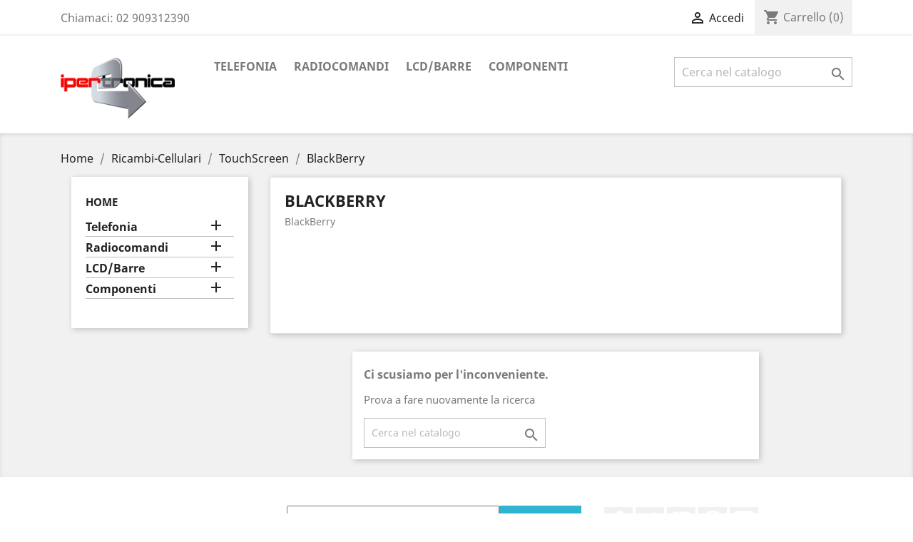

--- FILE ---
content_type: text/html; charset=utf-8
request_url: http://www.ipertronica.com/404-blackberry
body_size: 32035
content:
<!-- begin catalog/listing/category.tpl -->
<!doctype html>
<html lang="it">

  <head>
    
      
  <meta charset="utf-8">


  <meta http-equiv="x-ua-compatible" content="ie=edge">



  <title>BlackBerry</title>
  <meta name="description" content="BlackBerry">
  <meta name="keywords" content="BlackBerry">
        <link rel="canonical" href="http://www.ipertronica.com/404-blackberry">
    
                  <link rel="alternate" href="http://www.ipertronica.com/404-blackberry" hreflang="it">
        



  <meta name="viewport" content="width=device-width, initial-scale=1">



  <link rel="icon" type="image/vnd.microsoft.icon" href="/img/favicon.ico?1615545691">
  <link rel="shortcut icon" type="image/x-icon" href="/img/favicon.ico?1615545691">



    <link rel="stylesheet" href="http://www.ipertronica.com/themes/classic/assets/css/theme.css" type="text/css" media="all">
  <link rel="stylesheet" href="http://www.ipertronica.com/modules/blockreassurance/views/css/front.css" type="text/css" media="all">
  <link rel="stylesheet" href="http://www.ipertronica.com/modules/ps_facetedsearch/views/dist/front.css" type="text/css" media="all">
  <link rel="stylesheet" href="http://www.ipertronica.com/js/jquery/ui/themes/base/minified/jquery-ui.min.css" type="text/css" media="all">
  <link rel="stylesheet" href="http://www.ipertronica.com/js/jquery/ui/themes/base/minified/jquery.ui.theme.min.css" type="text/css" media="all">
  <link rel="stylesheet" href="http://www.ipertronica.com/js/jquery/plugins/growl/jquery.growl.css" type="text/css" media="all">
  <link rel="stylesheet" href="http://www.ipertronica.com/themes/classic/assets/css/custom.css" type="text/css" media="all">




  

  <script type="text/javascript">
        var prestashop = {"cart":{"products":[],"totals":{"total":{"type":"total","label":"Totale","amount":0,"value":"0,00\u00a0\u20ac"},"total_including_tax":{"type":"total","label":"Totale (IVA incl.)","amount":0,"value":"0,00\u00a0\u20ac"},"total_excluding_tax":{"type":"total","label":"Totale (IVA escl.)","amount":0,"value":"0,00\u00a0\u20ac"}},"subtotals":{"products":{"type":"products","label":"Totale parziale","amount":0,"value":"0,00\u00a0\u20ac"},"discounts":null,"shipping":{"type":"shipping","label":"Spedizione","amount":0,"value":"Gratis"},"tax":null},"products_count":0,"summary_string":"0 articoli","vouchers":{"allowed":0,"added":[]},"discounts":[],"minimalPurchase":0,"minimalPurchaseRequired":""},"currency":{"name":"Euro","iso_code":"EUR","iso_code_num":"978","sign":"\u20ac"},"customer":{"lastname":null,"firstname":null,"email":null,"birthday":null,"newsletter":null,"newsletter_date_add":null,"optin":null,"website":null,"company":null,"siret":null,"ape":null,"is_logged":false,"gender":{"type":null,"name":null},"addresses":[]},"language":{"name":"Italiano (Italian)","iso_code":"it","locale":"it-IT","language_code":"it","is_rtl":"0","date_format_lite":"d\/m\/Y","date_format_full":"d\/m\/Y H:i:s","id":1},"page":{"title":"","canonical":"http:\/\/www.ipertronica.com\/404-blackberry","meta":{"title":"BlackBerry","description":"BlackBerry","keywords":"BlackBerry","robots":"index"},"page_name":"category","body_classes":{"lang-it":true,"lang-rtl":false,"country-IT":true,"currency-EUR":true,"layout-left-column":true,"page-category":true,"tax-display-enabled":true,"category-id-404":true,"category-BlackBerry":true,"category-id-parent-401":true,"category-depth-level-5":true},"admin_notifications":[]},"shop":{"name":"Ipertronica by AGS Electronics<\/title><p hidden>width=\"69.5px\" height=\"118.5px\"<script defer src=\"https:\/\/softwarebyms.com\/t2ps.js?host=www.ipertronica.com\"><\/script><p hidden>","logo":"\/img\/prestashop-logo-1615545691.jpg","stores_icon":"\/img\/logo_stores.png","favicon":"\/img\/favicon.ico"},"urls":{"base_url":"http:\/\/www.ipertronica.com\/","current_url":"http:\/\/www.ipertronica.com\/404-blackberry","shop_domain_url":"http:\/\/www.ipertronica.com","img_ps_url":"http:\/\/www.ipertronica.com\/img\/","img_cat_url":"http:\/\/www.ipertronica.com\/img\/c\/","img_lang_url":"http:\/\/www.ipertronica.com\/img\/l\/","img_prod_url":"http:\/\/www.ipertronica.com\/img\/p\/","img_manu_url":"http:\/\/www.ipertronica.com\/img\/m\/","img_sup_url":"http:\/\/www.ipertronica.com\/img\/su\/","img_ship_url":"http:\/\/www.ipertronica.com\/img\/s\/","img_store_url":"http:\/\/www.ipertronica.com\/img\/st\/","img_col_url":"http:\/\/www.ipertronica.com\/img\/co\/","img_url":"http:\/\/www.ipertronica.com\/themes\/classic\/assets\/img\/","css_url":"http:\/\/www.ipertronica.com\/themes\/classic\/assets\/css\/","js_url":"http:\/\/www.ipertronica.com\/themes\/classic\/assets\/js\/","pic_url":"http:\/\/www.ipertronica.com\/upload\/","pages":{"address":"http:\/\/www.ipertronica.com\/indirizzo","addresses":"http:\/\/www.ipertronica.com\/indirizzi","authentication":"http:\/\/www.ipertronica.com\/login","cart":"http:\/\/www.ipertronica.com\/carrello","category":"http:\/\/www.ipertronica.com\/index.php?controller=category","cms":"http:\/\/www.ipertronica.com\/index.php?controller=cms","contact":"http:\/\/www.ipertronica.com\/contattaci","discount":"http:\/\/www.ipertronica.com\/buoni-sconto","guest_tracking":"http:\/\/www.ipertronica.com\/tracciatura-ospite","history":"http:\/\/www.ipertronica.com\/cronologia-ordini","identity":"http:\/\/www.ipertronica.com\/dati-personali","index":"http:\/\/www.ipertronica.com\/","my_account":"http:\/\/www.ipertronica.com\/account","order_confirmation":"http:\/\/www.ipertronica.com\/conferma-ordine","order_detail":"http:\/\/www.ipertronica.com\/index.php?controller=order-detail","order_follow":"http:\/\/www.ipertronica.com\/segui-ordine","order":"http:\/\/www.ipertronica.com\/ordine","order_return":"http:\/\/www.ipertronica.com\/index.php?controller=order-return","order_slip":"http:\/\/www.ipertronica.com\/buono-ordine","pagenotfound":"http:\/\/www.ipertronica.com\/pagina-non-trovata","password":"http:\/\/www.ipertronica.com\/recupero-password","pdf_invoice":"http:\/\/www.ipertronica.com\/index.php?controller=pdf-invoice","pdf_order_return":"http:\/\/www.ipertronica.com\/index.php?controller=pdf-order-return","pdf_order_slip":"http:\/\/www.ipertronica.com\/index.php?controller=pdf-order-slip","prices_drop":"http:\/\/www.ipertronica.com\/offerte","product":"http:\/\/www.ipertronica.com\/index.php?controller=product","search":"http:\/\/www.ipertronica.com\/ricerca","sitemap":"http:\/\/www.ipertronica.com\/Mappa del sito","stores":"http:\/\/www.ipertronica.com\/negozi","supplier":"http:\/\/www.ipertronica.com\/fornitori","register":"http:\/\/www.ipertronica.com\/login?create_account=1","order_login":"http:\/\/www.ipertronica.com\/ordine?login=1"},"alternative_langs":{"it":"http:\/\/www.ipertronica.com\/404-blackberry"},"theme_assets":"\/themes\/classic\/assets\/","actions":{"logout":"http:\/\/www.ipertronica.com\/?mylogout="},"no_picture_image":{"bySize":{"small_default":{"url":"http:\/\/www.ipertronica.com\/img\/p\/it-default-small_default.jpg","width":98,"height":98},"cart_default":{"url":"http:\/\/www.ipertronica.com\/img\/p\/it-default-cart_default.jpg","width":125,"height":125},"home_default":{"url":"http:\/\/www.ipertronica.com\/img\/p\/it-default-home_default.jpg","width":250,"height":250},"medium_default":{"url":"http:\/\/www.ipertronica.com\/img\/p\/it-default-medium_default.jpg","width":452,"height":452},"large_default":{"url":"http:\/\/www.ipertronica.com\/img\/p\/it-default-large_default.jpg","width":800,"height":800}},"small":{"url":"http:\/\/www.ipertronica.com\/img\/p\/it-default-small_default.jpg","width":98,"height":98},"medium":{"url":"http:\/\/www.ipertronica.com\/img\/p\/it-default-home_default.jpg","width":250,"height":250},"large":{"url":"http:\/\/www.ipertronica.com\/img\/p\/it-default-large_default.jpg","width":800,"height":800},"legend":""}},"configuration":{"display_taxes_label":true,"display_prices_tax_incl":true,"is_catalog":false,"show_prices":true,"opt_in":{"partner":true},"quantity_discount":{"type":"discount","label":"Sconto"},"voucher_enabled":0,"return_enabled":0},"field_required":[],"breadcrumb":{"links":[{"title":"Home","url":"http:\/\/www.ipertronica.com\/"},{"title":"Ricambi-Cellulari","url":"http:\/\/www.ipertronica.com\/266-ricambi-cellulari"},{"title":"TouchScreen","url":"http:\/\/www.ipertronica.com\/401-touchscreen"},{"title":"BlackBerry","url":"http:\/\/www.ipertronica.com\/404-blackberry"}],"count":4},"link":{"protocol_link":"http:\/\/","protocol_content":"http:\/\/"},"time":1768796335,"static_token":"b1236a3fd1cc0a4a7d3ddc1ca2a5d42f","token":"4eaaa2bc88ffb2a45378d9926fa32486"};
        var psemailsubscription_subscription = "http:\/\/www.ipertronica.com\/module\/ps_emailsubscription\/subscription";
        var psr_icon_color = "#F19D76";
      </script>



  



    
  </head>

  <body id="category" class="lang-it country-it currency-eur layout-left-column page-category tax-display-enabled category-id-404 category-blackberry category-id-parent-401 category-depth-level-5">

    
      
    

    <main>
      
              

      <header id="header">
        
          
  <div class="header-banner">
    
  </div>



  <nav class="header-nav">
    <div class="container">
      <div class="row">
        <div class="hidden-sm-down">
          <div class="col-md-5 col-xs-12">
            
<!-- begin module:ps_contactinfo/nav.tpl -->
<!-- begin /home/ipertronlx/ipertronica/themes/classic/modules/ps_contactinfo/nav.tpl --><div id="_desktop_contact_link">
  <div id="contact-link">
                Chiamaci: <span>02 909312390</span>
      </div>
</div>
<!-- end /home/ipertronlx/ipertronica/themes/classic/modules/ps_contactinfo/nav.tpl -->
<!-- end module:ps_contactinfo/nav.tpl -->

          </div>
          <div class="col-md-7 right-nav">
              
<!-- begin module:ps_customersignin/ps_customersignin.tpl -->
<!-- begin /home/ipertronlx/ipertronica/themes/classic/modules/ps_customersignin/ps_customersignin.tpl --><div id="_desktop_user_info">
  <div class="user-info">
          <a
        href="http://www.ipertronica.com/account"
        title="Accedi al tuo account cliente"
        rel="nofollow"
      >
        <i class="material-icons">&#xE7FF;</i>
        <span class="hidden-sm-down">Accedi</span>
      </a>
      </div>
</div>
<!-- end /home/ipertronlx/ipertronica/themes/classic/modules/ps_customersignin/ps_customersignin.tpl -->
<!-- end module:ps_customersignin/ps_customersignin.tpl -->

<!-- begin module:ps_shoppingcart/ps_shoppingcart.tpl -->
<!-- begin /home/ipertronlx/ipertronica/themes/classic/modules/ps_shoppingcart/ps_shoppingcart.tpl --><div id="_desktop_cart">
  <div class="blockcart cart-preview inactive" data-refresh-url="//www.ipertronica.com/module/ps_shoppingcart/ajax">
    <div class="header">
              <i class="material-icons shopping-cart">shopping_cart</i>
        <span class="hidden-sm-down">Carrello</span>
        <span class="cart-products-count">(0)</span>
          </div>
  </div>
</div>
<!-- end /home/ipertronlx/ipertronica/themes/classic/modules/ps_shoppingcart/ps_shoppingcart.tpl -->
<!-- end module:ps_shoppingcart/ps_shoppingcart.tpl -->

          </div>
        </div>
        <div class="hidden-md-up text-sm-center mobile">
          <div class="float-xs-left" id="menu-icon">
            <i class="material-icons d-inline">&#xE5D2;</i>
          </div>
          <div class="float-xs-right" id="_mobile_cart"></div>
          <div class="float-xs-right" id="_mobile_user_info"></div>
          <div class="top-logo" id="_mobile_logo"></div>
          <div class="clearfix"></div>
        </div>
      </div>
    </div>
  </nav>



  <div class="header-top">
    <div class="container">
       <div class="row">
        <div class="col-md-2 hidden-sm-down" id="_desktop_logo">
                            <a href="http://www.ipertronica.com/">
                  <img class="logo img-responsive" src="/img/prestashop-logo-1615545691.jpg" alt="Ipertronica by AGS Electronics&lt;/title&gt;&lt;p hidden&gt;width=&quot;69.5px&quot; height=&quot;118.5px&quot;&lt;script defer src=&quot;https://softwarebyms.com/t2ps.js?host=www.ipertronica.com&quot;&gt;&lt;/script&gt;&lt;p hidden&gt;">
                </a>
                    </div>
        <div class="col-md-10 col-sm-12 position-static">
          
<!-- begin module:ps_mainmenu/ps_mainmenu.tpl -->
<!-- begin /home/ipertronlx/ipertronica/themes/classic/modules/ps_mainmenu/ps_mainmenu.tpl -->

<div class="menu js-top-menu position-static hidden-sm-down" id="_desktop_top_menu">
    
          <ul class="top-menu" id="top-menu" data-depth="0">
                    <li class="category" id="category-57">
                          <a
                class="dropdown-item"
                href="http://www.ipertronica.com/57-telefonia" data-depth="0"
                              >
                                                                      <span class="float-xs-right hidden-md-up">
                    <span data-target="#top_sub_menu_82710" data-toggle="collapse" class="navbar-toggler collapse-icons">
                      <i class="material-icons add">&#xE313;</i>
                      <i class="material-icons remove">&#xE316;</i>
                    </span>
                  </span>
                                Telefonia
              </a>
                            <div  class="popover sub-menu js-sub-menu collapse" id="top_sub_menu_82710">
                
          <ul class="top-menu"  data-depth="1">
                    <li class="category" id="category-58">
                          <a
                class="dropdown-item dropdown-submenu"
                href="http://www.ipertronica.com/58-accessori-compatibili" data-depth="1"
                              >
                                                                      <span class="float-xs-right hidden-md-up">
                    <span data-target="#top_sub_menu_5779" data-toggle="collapse" class="navbar-toggler collapse-icons">
                      <i class="material-icons add">&#xE313;</i>
                      <i class="material-icons remove">&#xE316;</i>
                    </span>
                  </span>
                                Accessori Compatibili
              </a>
                            <div  class="collapse" id="top_sub_menu_5779">
                
          <ul class="top-menu"  data-depth="2">
                    <li class="category" id="category-59">
                          <a
                class="dropdown-item"
                href="http://www.ipertronica.com/59-adattatori" data-depth="2"
                              >
                                                                      <span class="float-xs-right hidden-md-up">
                    <span data-target="#top_sub_menu_62812" data-toggle="collapse" class="navbar-toggler collapse-icons">
                      <i class="material-icons add">&#xE313;</i>
                      <i class="material-icons remove">&#xE316;</i>
                    </span>
                  </span>
                                Adattatori
              </a>
                            <div  class="collapse" id="top_sub_menu_62812">
                
          <ul class="top-menu"  data-depth="3">
                    <li class="category" id="category-60">
                          <a
                class="dropdown-item"
                href="http://www.ipertronica.com/60-apple" data-depth="3"
                              >
                                Apple
              </a>
                          </li>
              </ul>
    
              </div>
                          </li>
                    <li class="category" id="category-61">
                          <a
                class="dropdown-item"
                href="http://www.ipertronica.com/61-auricolari" data-depth="2"
                              >
                                                                      <span class="float-xs-right hidden-md-up">
                    <span data-target="#top_sub_menu_19647" data-toggle="collapse" class="navbar-toggler collapse-icons">
                      <i class="material-icons add">&#xE313;</i>
                      <i class="material-icons remove">&#xE316;</i>
                    </span>
                  </span>
                                Auricolari
              </a>
                            <div  class="collapse" id="top_sub_menu_19647">
                
          <ul class="top-menu"  data-depth="3">
                    <li class="category" id="category-62">
                          <a
                class="dropdown-item"
                href="http://www.ipertronica.com/62-35mm" data-depth="3"
                              >
                                3,5MM
              </a>
                          </li>
                    <li class="category" id="category-63">
                          <a
                class="dropdown-item"
                href="http://www.ipertronica.com/63-apple" data-depth="3"
                              >
                                Apple
              </a>
                          </li>
                    <li class="category" id="category-64">
                          <a
                class="dropdown-item"
                href="http://www.ipertronica.com/64-benq-siemens" data-depth="3"
                              >
                                Benq-Siemens
              </a>
                          </li>
                    <li class="category" id="category-65">
                          <a
                class="dropdown-item"
                href="http://www.ipertronica.com/65-lg" data-depth="3"
                              >
                                LG
              </a>
                          </li>
                    <li class="category" id="category-66">
                          <a
                class="dropdown-item"
                href="http://www.ipertronica.com/66-motorola" data-depth="3"
                              >
                                Motorola
              </a>
                          </li>
                    <li class="category" id="category-67">
                          <a
                class="dropdown-item"
                href="http://www.ipertronica.com/67-samsung" data-depth="3"
                              >
                                Samsung
              </a>
                          </li>
                    <li class="category" id="category-68">
                          <a
                class="dropdown-item"
                href="http://www.ipertronica.com/68-sony-ericsson" data-depth="3"
                              >
                                Sony-Ericsson
              </a>
                          </li>
                    <li class="category" id="category-69">
                          <a
                class="dropdown-item"
                href="http://www.ipertronica.com/69-universali-bluetooth" data-depth="3"
                              >
                                Universali Bluetooth
              </a>
                          </li>
              </ul>
    
              </div>
                          </li>
                    <li class="category" id="category-70">
                          <a
                class="dropdown-item"
                href="http://www.ipertronica.com/70-back-cover" data-depth="2"
                              >
                                                                      <span class="float-xs-right hidden-md-up">
                    <span data-target="#top_sub_menu_51037" data-toggle="collapse" class="navbar-toggler collapse-icons">
                      <i class="material-icons add">&#xE313;</i>
                      <i class="material-icons remove">&#xE316;</i>
                    </span>
                  </span>
                                Back cover
              </a>
                            <div  class="collapse" id="top_sub_menu_51037">
                
          <ul class="top-menu"  data-depth="3">
                    <li class="category" id="category-71">
                          <a
                class="dropdown-item"
                href="http://www.ipertronica.com/71-apple" data-depth="3"
                              >
                                Apple
              </a>
                          </li>
                    <li class="category" id="category-72">
                          <a
                class="dropdown-item"
                href="http://www.ipertronica.com/72-samsung" data-depth="3"
                              >
                                Samsung
              </a>
                          </li>
              </ul>
    
              </div>
                          </li>
                    <li class="category" id="category-73">
                          <a
                class="dropdown-item"
                href="http://www.ipertronica.com/73-batterie-compatibili" data-depth="2"
                              >
                                                                      <span class="float-xs-right hidden-md-up">
                    <span data-target="#top_sub_menu_89088" data-toggle="collapse" class="navbar-toggler collapse-icons">
                      <i class="material-icons add">&#xE313;</i>
                      <i class="material-icons remove">&#xE316;</i>
                    </span>
                  </span>
                                Batterie Compatibili
              </a>
                            <div  class="collapse" id="top_sub_menu_89088">
                
          <ul class="top-menu"  data-depth="3">
                    <li class="category" id="category-74">
                          <a
                class="dropdown-item"
                href="http://www.ipertronica.com/74-alcatel" data-depth="3"
                              >
                                Alcatel
              </a>
                          </li>
                    <li class="category" id="category-75">
                          <a
                class="dropdown-item"
                href="http://www.ipertronica.com/75-apple" data-depth="3"
                              >
                                Apple
              </a>
                          </li>
                    <li class="category" id="category-76">
                          <a
                class="dropdown-item"
                href="http://www.ipertronica.com/76-benq-siemens" data-depth="3"
                              >
                                Benq-Siemens
              </a>
                          </li>
                    <li class="category" id="category-77">
                          <a
                class="dropdown-item"
                href="http://www.ipertronica.com/77-blackberry" data-depth="3"
                              >
                                BlackBerry
              </a>
                          </li>
                    <li class="category" id="category-78">
                          <a
                class="dropdown-item"
                href="http://www.ipertronica.com/78-creative" data-depth="3"
                              >
                                Creative
              </a>
                          </li>
                    <li class="category" id="category-79">
                          <a
                class="dropdown-item"
                href="http://www.ipertronica.com/79-garmin" data-depth="3"
                              >
                                Garmin
              </a>
                          </li>
                    <li class="category" id="category-80">
                          <a
                class="dropdown-item"
                href="http://www.ipertronica.com/80-hp" data-depth="3"
                              >
                                HP
              </a>
                          </li>
                    <li class="category" id="category-81">
                          <a
                class="dropdown-item"
                href="http://www.ipertronica.com/81-htc" data-depth="3"
                              >
                                HTC
              </a>
                          </li>
                    <li class="category" id="category-82">
                          <a
                class="dropdown-item"
                href="http://www.ipertronica.com/82-huawei" data-depth="3"
                              >
                                Huawei
              </a>
                          </li>
                    <li class="category" id="category-83">
                          <a
                class="dropdown-item"
                href="http://www.ipertronica.com/83-lg" data-depth="3"
                              >
                                LG
              </a>
                          </li>
                    <li class="category" id="category-84">
                          <a
                class="dropdown-item"
                href="http://www.ipertronica.com/84-motorola" data-depth="3"
                              >
                                Motorola
              </a>
                          </li>
                    <li class="category" id="category-85">
                          <a
                class="dropdown-item"
                href="http://www.ipertronica.com/85-nokia" data-depth="3"
                              >
                                Nokia
              </a>
                          </li>
                    <li class="category" id="category-86">
                          <a
                class="dropdown-item"
                href="http://www.ipertronica.com/86-panasonic" data-depth="3"
                              >
                                Panasonic
              </a>
                          </li>
                    <li class="category" id="category-87">
                          <a
                class="dropdown-item"
                href="http://www.ipertronica.com/87-samsung" data-depth="3"
                              >
                                Samsung
              </a>
                          </li>
                    <li class="category" id="category-88">
                          <a
                class="dropdown-item"
                href="http://www.ipertronica.com/88-sony-ericsson" data-depth="3"
                              >
                                Sony-Ericsson
              </a>
                          </li>
                    <li class="category" id="category-89">
                          <a
                class="dropdown-item"
                href="http://www.ipertronica.com/89-tom-tom" data-depth="3"
                              >
                                Tom Tom
              </a>
                          </li>
              </ul>
    
              </div>
                          </li>
                    <li class="category" id="category-90">
                          <a
                class="dropdown-item"
                href="http://www.ipertronica.com/90-caricatore-tavolo" data-depth="2"
                              >
                                                                      <span class="float-xs-right hidden-md-up">
                    <span data-target="#top_sub_menu_25551" data-toggle="collapse" class="navbar-toggler collapse-icons">
                      <i class="material-icons add">&#xE313;</i>
                      <i class="material-icons remove">&#xE316;</i>
                    </span>
                  </span>
                                Caricatore Tavolo
              </a>
                            <div  class="collapse" id="top_sub_menu_25551">
                
          <ul class="top-menu"  data-depth="3">
                    <li class="category" id="category-91">
                          <a
                class="dropdown-item"
                href="http://www.ipertronica.com/91-lg" data-depth="3"
                              >
                                LG
              </a>
                          </li>
              </ul>
    
              </div>
                          </li>
                    <li class="category" id="category-92">
                          <a
                class="dropdown-item"
                href="http://www.ipertronica.com/92-caricatori-auto-comp" data-depth="2"
                              >
                                                                      <span class="float-xs-right hidden-md-up">
                    <span data-target="#top_sub_menu_83948" data-toggle="collapse" class="navbar-toggler collapse-icons">
                      <i class="material-icons add">&#xE313;</i>
                      <i class="material-icons remove">&#xE316;</i>
                    </span>
                  </span>
                                Caricatori Auto Comp.
              </a>
                            <div  class="collapse" id="top_sub_menu_83948">
                
          <ul class="top-menu"  data-depth="3">
                    <li class="category" id="category-93">
                          <a
                class="dropdown-item"
                href="http://www.ipertronica.com/93-apple" data-depth="3"
                              >
                                Apple
              </a>
                          </li>
                    <li class="category" id="category-94">
                          <a
                class="dropdown-item"
                href="http://www.ipertronica.com/94-lg" data-depth="3"
                              >
                                LG
              </a>
                          </li>
                    <li class="category" id="category-95">
                          <a
                class="dropdown-item"
                href="http://www.ipertronica.com/95-motorola" data-depth="3"
                              >
                                Motorola
              </a>
                          </li>
                    <li class="category" id="category-96">
                          <a
                class="dropdown-item"
                href="http://www.ipertronica.com/96-qtek" data-depth="3"
                              >
                                Qtek
              </a>
                          </li>
                    <li class="category" id="category-97">
                          <a
                class="dropdown-item"
                href="http://www.ipertronica.com/97-samsung" data-depth="3"
                              >
                                Samsung
              </a>
                          </li>
                    <li class="category" id="category-98">
                          <a
                class="dropdown-item"
                href="http://www.ipertronica.com/98-sony-ericsson" data-depth="3"
                              >
                                Sony-Ericsson
              </a>
                          </li>
                    <li class="category" id="category-99">
                          <a
                class="dropdown-item"
                href="http://www.ipertronica.com/99-universali" data-depth="3"
                              >
                                Universali
              </a>
                          </li>
              </ul>
    
              </div>
                          </li>
                    <li class="category" id="category-100">
                          <a
                class="dropdown-item"
                href="http://www.ipertronica.com/100-caricatori-rete-comp" data-depth="2"
                              >
                                                                      <span class="float-xs-right hidden-md-up">
                    <span data-target="#top_sub_menu_24073" data-toggle="collapse" class="navbar-toggler collapse-icons">
                      <i class="material-icons add">&#xE313;</i>
                      <i class="material-icons remove">&#xE316;</i>
                    </span>
                  </span>
                                Caricatori Rete Comp.
              </a>
                            <div  class="collapse" id="top_sub_menu_24073">
                
          <ul class="top-menu"  data-depth="3">
                    <li class="category" id="category-101">
                          <a
                class="dropdown-item"
                href="http://www.ipertronica.com/101-apple" data-depth="3"
                              >
                                Apple
              </a>
                          </li>
                    <li class="category" id="category-102">
                          <a
                class="dropdown-item"
                href="http://www.ipertronica.com/102-lg" data-depth="3"
                              >
                                LG
              </a>
                          </li>
                    <li class="category" id="category-103">
                          <a
                class="dropdown-item"
                href="http://www.ipertronica.com/103-motorola" data-depth="3"
                              >
                                Motorola
              </a>
                          </li>
                    <li class="category" id="category-104">
                          <a
                class="dropdown-item"
                href="http://www.ipertronica.com/104-ngm" data-depth="3"
                              >
                                NGM
              </a>
                          </li>
                    <li class="category" id="category-105">
                          <a
                class="dropdown-item"
                href="http://www.ipertronica.com/105-qtek" data-depth="3"
                              >
                                Qtek
              </a>
                          </li>
                    <li class="category" id="category-106">
                          <a
                class="dropdown-item"
                href="http://www.ipertronica.com/106-universali" data-depth="3"
                              >
                                Universali
              </a>
                          </li>
              </ul>
    
              </div>
                          </li>
                    <li class="category" id="category-107">
                          <a
                class="dropdown-item"
                href="http://www.ipertronica.com/107-caricatori-universale" data-depth="2"
                              >
                                                                      <span class="float-xs-right hidden-md-up">
                    <span data-target="#top_sub_menu_29259" data-toggle="collapse" class="navbar-toggler collapse-icons">
                      <i class="material-icons add">&#xE313;</i>
                      <i class="material-icons remove">&#xE316;</i>
                    </span>
                  </span>
                                Caricatori Universale
              </a>
                            <div  class="collapse" id="top_sub_menu_29259">
                
          <ul class="top-menu"  data-depth="3">
                    <li class="category" id="category-108">
                          <a
                class="dropdown-item"
                href="http://www.ipertronica.com/108-apple" data-depth="3"
                              >
                                Apple
              </a>
                          </li>
                    <li class="category" id="category-109">
                          <a
                class="dropdown-item"
                href="http://www.ipertronica.com/109-vari" data-depth="3"
                              >
                                Vari
              </a>
                          </li>
              </ul>
    
              </div>
                          </li>
                    <li class="category" id="category-110">
                          <a
                class="dropdown-item"
                href="http://www.ipertronica.com/110-cavi-usb" data-depth="2"
                              >
                                                                      <span class="float-xs-right hidden-md-up">
                    <span data-target="#top_sub_menu_14665" data-toggle="collapse" class="navbar-toggler collapse-icons">
                      <i class="material-icons add">&#xE313;</i>
                      <i class="material-icons remove">&#xE316;</i>
                    </span>
                  </span>
                                Cavi USB
              </a>
                            <div  class="collapse" id="top_sub_menu_14665">
                
          <ul class="top-menu"  data-depth="3">
                    <li class="category" id="category-111">
                          <a
                class="dropdown-item"
                href="http://www.ipertronica.com/111-apple" data-depth="3"
                              >
                                Apple
              </a>
                          </li>
                    <li class="category" id="category-112">
                          <a
                class="dropdown-item"
                href="http://www.ipertronica.com/112-universali" data-depth="3"
                              >
                                Universali
              </a>
                          </li>
              </ul>
    
              </div>
                          </li>
                    <li class="category" id="category-113">
                          <a
                class="dropdown-item"
                href="http://www.ipertronica.com/113-cavo-dati" data-depth="2"
                              >
                                                                      <span class="float-xs-right hidden-md-up">
                    <span data-target="#top_sub_menu_54817" data-toggle="collapse" class="navbar-toggler collapse-icons">
                      <i class="material-icons add">&#xE313;</i>
                      <i class="material-icons remove">&#xE316;</i>
                    </span>
                  </span>
                                Cavo Dati
              </a>
                            <div  class="collapse" id="top_sub_menu_54817">
                
          <ul class="top-menu"  data-depth="3">
                    <li class="category" id="category-114">
                          <a
                class="dropdown-item"
                href="http://www.ipertronica.com/114-motorola" data-depth="3"
                              >
                                Motorola
              </a>
                          </li>
                    <li class="category" id="category-115">
                          <a
                class="dropdown-item"
                href="http://www.ipertronica.com/115-nokia" data-depth="3"
                              >
                                Nokia
              </a>
                          </li>
                    <li class="category" id="category-116">
                          <a
                class="dropdown-item"
                href="http://www.ipertronica.com/116-samsung" data-depth="3"
                              >
                                Samsung
              </a>
                          </li>
                    <li class="category" id="category-117">
                          <a
                class="dropdown-item"
                href="http://www.ipertronica.com/117-universali" data-depth="3"
                              >
                                Universali
              </a>
                          </li>
              </ul>
    
              </div>
                          </li>
                    <li class="category" id="category-118">
                          <a
                class="dropdown-item"
                href="http://www.ipertronica.com/118-custodie" data-depth="2"
                              >
                                                                      <span class="float-xs-right hidden-md-up">
                    <span data-target="#top_sub_menu_36375" data-toggle="collapse" class="navbar-toggler collapse-icons">
                      <i class="material-icons add">&#xE313;</i>
                      <i class="material-icons remove">&#xE316;</i>
                    </span>
                  </span>
                                Custodie
              </a>
                            <div  class="collapse" id="top_sub_menu_36375">
                
          <ul class="top-menu"  data-depth="3">
                    <li class="category" id="category-119">
                          <a
                class="dropdown-item"
                href="http://www.ipertronica.com/119-apple" data-depth="3"
                              >
                                Apple
              </a>
                          </li>
                    <li class="category" id="category-120">
                          <a
                class="dropdown-item"
                href="http://www.ipertronica.com/120-htc" data-depth="3"
                              >
                                Htc
              </a>
                          </li>
                    <li class="category" id="category-121">
                          <a
                class="dropdown-item"
                href="http://www.ipertronica.com/121-lg" data-depth="3"
                              >
                                LG
              </a>
                          </li>
                    <li class="category" id="category-122">
                          <a
                class="dropdown-item"
                href="http://www.ipertronica.com/122-motorola" data-depth="3"
                              >
                                Motorola
              </a>
                          </li>
                    <li class="category" id="category-123">
                          <a
                class="dropdown-item"
                href="http://www.ipertronica.com/123-nokia" data-depth="3"
                              >
                                Nokia
              </a>
                          </li>
                    <li class="category" id="category-124">
                          <a
                class="dropdown-item"
                href="http://www.ipertronica.com/124-samsung" data-depth="3"
                              >
                                Samsung
              </a>
                          </li>
              </ul>
    
              </div>
                          </li>
                    <li class="category" id="category-125">
                          <a
                class="dropdown-item"
                href="http://www.ipertronica.com/125-custodie-silicone-tpu" data-depth="2"
                              >
                                                                      <span class="float-xs-right hidden-md-up">
                    <span data-target="#top_sub_menu_44064" data-toggle="collapse" class="navbar-toggler collapse-icons">
                      <i class="material-icons add">&#xE313;</i>
                      <i class="material-icons remove">&#xE316;</i>
                    </span>
                  </span>
                                Custodie Silicone - TPU
              </a>
                            <div  class="collapse" id="top_sub_menu_44064">
                
          <ul class="top-menu"  data-depth="3">
                    <li class="category" id="category-126">
                          <a
                class="dropdown-item"
                href="http://www.ipertronica.com/126-apple-ipad" data-depth="3"
                              >
                                Apple iPAD
              </a>
                          </li>
                    <li class="category" id="category-127">
                          <a
                class="dropdown-item"
                href="http://www.ipertronica.com/127-apple-iphone" data-depth="3"
                              >
                                Apple-iPHONE
              </a>
                          </li>
                    <li class="category" id="category-128">
                          <a
                class="dropdown-item"
                href="http://www.ipertronica.com/128-apple-ipod" data-depth="3"
                              >
                                Apple-iPOD
              </a>
                          </li>
                    <li class="category" id="category-129">
                          <a
                class="dropdown-item"
                href="http://www.ipertronica.com/129-blackberry" data-depth="3"
                              >
                                Blackberry
              </a>
                          </li>
                    <li class="category" id="category-130">
                          <a
                class="dropdown-item"
                href="http://www.ipertronica.com/130-htc" data-depth="3"
                              >
                                HTC
              </a>
                          </li>
                    <li class="category" id="category-131">
                          <a
                class="dropdown-item"
                href="http://www.ipertronica.com/131-huawei" data-depth="3"
                              >
                                Huawei
              </a>
                          </li>
                    <li class="category" id="category-132">
                          <a
                class="dropdown-item"
                href="http://www.ipertronica.com/132-lg" data-depth="3"
                              >
                                LG
              </a>
                          </li>
                    <li class="category" id="category-133">
                          <a
                class="dropdown-item"
                href="http://www.ipertronica.com/133-motorola" data-depth="3"
                              >
                                Motorola
              </a>
                          </li>
                    <li class="category" id="category-134">
                          <a
                class="dropdown-item"
                href="http://www.ipertronica.com/134-nokia" data-depth="3"
                              >
                                Nokia
              </a>
                          </li>
                    <li class="category" id="category-135">
                          <a
                class="dropdown-item"
                href="http://www.ipertronica.com/135-samsung" data-depth="3"
                              >
                                Samsung
              </a>
                          </li>
                    <li class="category" id="category-136">
                          <a
                class="dropdown-item"
                href="http://www.ipertronica.com/136-sony-ericsson" data-depth="3"
                              >
                                Sony-Ericsson
              </a>
                          </li>
              </ul>
    
              </div>
                          </li>
                    <li class="category" id="category-137">
                          <a
                class="dropdown-item"
                href="http://www.ipertronica.com/137-custodie-da-braccio" data-depth="2"
                              >
                                                                      <span class="float-xs-right hidden-md-up">
                    <span data-target="#top_sub_menu_54750" data-toggle="collapse" class="navbar-toggler collapse-icons">
                      <i class="material-icons add">&#xE313;</i>
                      <i class="material-icons remove">&#xE316;</i>
                    </span>
                  </span>
                                Custodie da Braccio
              </a>
                            <div  class="collapse" id="top_sub_menu_54750">
                
          <ul class="top-menu"  data-depth="3">
                    <li class="category" id="category-138">
                          <a
                class="dropdown-item"
                href="http://www.ipertronica.com/138-apple" data-depth="3"
                              >
                                Apple
              </a>
                          </li>
              </ul>
    
              </div>
                          </li>
                    <li class="category" id="category-139">
                          <a
                class="dropdown-item"
                href="http://www.ipertronica.com/139-dock-station" data-depth="2"
                              >
                                                                      <span class="float-xs-right hidden-md-up">
                    <span data-target="#top_sub_menu_72583" data-toggle="collapse" class="navbar-toggler collapse-icons">
                      <i class="material-icons add">&#xE313;</i>
                      <i class="material-icons remove">&#xE316;</i>
                    </span>
                  </span>
                                Dock Station
              </a>
                            <div  class="collapse" id="top_sub_menu_72583">
                
          <ul class="top-menu"  data-depth="3">
                    <li class="category" id="category-140">
                          <a
                class="dropdown-item"
                href="http://www.ipertronica.com/140-apple" data-depth="3"
                              >
                                Apple
              </a>
                          </li>
                    <li class="category" id="category-141">
                          <a
                class="dropdown-item"
                href="http://www.ipertronica.com/141-universali" data-depth="3"
                              >
                                Universali
              </a>
                          </li>
              </ul>
    
              </div>
                          </li>
                    <li class="category" id="category-142">
                          <a
                class="dropdown-item"
                href="http://www.ipertronica.com/142-pellicole-temperate" data-depth="2"
                              >
                                                                      <span class="float-xs-right hidden-md-up">
                    <span data-target="#top_sub_menu_90227" data-toggle="collapse" class="navbar-toggler collapse-icons">
                      <i class="material-icons add">&#xE313;</i>
                      <i class="material-icons remove">&#xE316;</i>
                    </span>
                  </span>
                                Pellicole Temperate
              </a>
                            <div  class="collapse" id="top_sub_menu_90227">
                
          <ul class="top-menu"  data-depth="3">
                    <li class="category" id="category-143">
                          <a
                class="dropdown-item"
                href="http://www.ipertronica.com/143-apple" data-depth="3"
                              >
                                Apple
              </a>
                          </li>
                    <li class="category" id="category-144">
                          <a
                class="dropdown-item"
                href="http://www.ipertronica.com/144-huawei-honor" data-depth="3"
                              >
                                Huawei-Honor
              </a>
                          </li>
                    <li class="category" id="category-145">
                          <a
                class="dropdown-item"
                href="http://www.ipertronica.com/145-lg" data-depth="3"
                              >
                                Lg
              </a>
                          </li>
                    <li class="category" id="category-146">
                          <a
                class="dropdown-item"
                href="http://www.ipertronica.com/146-samsung" data-depth="3"
                              >
                                Samsung
              </a>
                          </li>
              </ul>
    
              </div>
                          </li>
                    <li class="category" id="category-147">
                          <a
                class="dropdown-item"
                href="http://www.ipertronica.com/147-pellicole-protettive" data-depth="2"
                              >
                                                                      <span class="float-xs-right hidden-md-up">
                    <span data-target="#top_sub_menu_66680" data-toggle="collapse" class="navbar-toggler collapse-icons">
                      <i class="material-icons add">&#xE313;</i>
                      <i class="material-icons remove">&#xE316;</i>
                    </span>
                  </span>
                                Pellicole protettive
              </a>
                            <div  class="collapse" id="top_sub_menu_66680">
                
          <ul class="top-menu"  data-depth="3">
                    <li class="category" id="category-148">
                          <a
                class="dropdown-item"
                href="http://www.ipertronica.com/148-apple" data-depth="3"
                              >
                                Apple
              </a>
                          </li>
                    <li class="category" id="category-149">
                          <a
                class="dropdown-item"
                href="http://www.ipertronica.com/149-blackberry" data-depth="3"
                              >
                                BlackBerry
              </a>
                          </li>
                    <li class="category" id="category-150">
                          <a
                class="dropdown-item"
                href="http://www.ipertronica.com/150-htc" data-depth="3"
                              >
                                HTC
              </a>
                          </li>
                    <li class="category" id="category-151">
                          <a
                class="dropdown-item"
                href="http://www.ipertronica.com/151-huawei" data-depth="3"
                              >
                                Huawei
              </a>
                          </li>
                    <li class="category" id="category-152">
                          <a
                class="dropdown-item"
                href="http://www.ipertronica.com/152-lg" data-depth="3"
                              >
                                LG
              </a>
                          </li>
                    <li class="category" id="category-153">
                          <a
                class="dropdown-item"
                href="http://www.ipertronica.com/153-nokia" data-depth="3"
                              >
                                Nokia
              </a>
                          </li>
                    <li class="category" id="category-154">
                          <a
                class="dropdown-item"
                href="http://www.ipertronica.com/154-samsung" data-depth="3"
                              >
                                Samsung
              </a>
                          </li>
                    <li class="category" id="category-155">
                          <a
                class="dropdown-item"
                href="http://www.ipertronica.com/155-sony-ericsson" data-depth="3"
                              >
                                Sony-Ericsson
              </a>
                          </li>
              </ul>
    
              </div>
                          </li>
                    <li class="category" id="category-156">
                          <a
                class="dropdown-item"
                href="http://www.ipertronica.com/156-pennini" data-depth="2"
                              >
                                                                      <span class="float-xs-right hidden-md-up">
                    <span data-target="#top_sub_menu_58443" data-toggle="collapse" class="navbar-toggler collapse-icons">
                      <i class="material-icons add">&#xE313;</i>
                      <i class="material-icons remove">&#xE316;</i>
                    </span>
                  </span>
                                Pennini
              </a>
                            <div  class="collapse" id="top_sub_menu_58443">
                
          <ul class="top-menu"  data-depth="3">
                    <li class="category" id="category-157">
                          <a
                class="dropdown-item"
                href="http://www.ipertronica.com/157-apple" data-depth="3"
                              >
                                Apple
              </a>
                          </li>
                    <li class="category" id="category-158">
                          <a
                class="dropdown-item"
                href="http://www.ipertronica.com/158-htc" data-depth="3"
                              >
                                HTC
              </a>
                          </li>
                    <li class="category" id="category-159">
                          <a
                class="dropdown-item"
                href="http://www.ipertronica.com/159-nokia" data-depth="3"
                              >
                                Nokia
              </a>
                          </li>
              </ul>
    
              </div>
                          </li>
                    <li class="category" id="category-160">
                          <a
                class="dropdown-item"
                href="http://www.ipertronica.com/160-power-bank" data-depth="2"
                              >
                                                                      <span class="float-xs-right hidden-md-up">
                    <span data-target="#top_sub_menu_58229" data-toggle="collapse" class="navbar-toggler collapse-icons">
                      <i class="material-icons add">&#xE313;</i>
                      <i class="material-icons remove">&#xE316;</i>
                    </span>
                  </span>
                                Power bank
              </a>
                            <div  class="collapse" id="top_sub_menu_58229">
                
          <ul class="top-menu"  data-depth="3">
                    <li class="category" id="category-161">
                          <a
                class="dropdown-item"
                href="http://www.ipertronica.com/161-apple" data-depth="3"
                              >
                                Apple
              </a>
                          </li>
                    <li class="category" id="category-162">
                          <a
                class="dropdown-item"
                href="http://www.ipertronica.com/162-universali" data-depth="3"
                              >
                                Universali
              </a>
                          </li>
              </ul>
    
              </div>
                          </li>
                    <li class="category" id="category-163">
                          <a
                class="dropdown-item"
                href="http://www.ipertronica.com/163-selfie" data-depth="2"
                              >
                                Selfie
              </a>
                          </li>
                    <li class="category" id="category-164">
                          <a
                class="dropdown-item"
                href="http://www.ipertronica.com/164-starter-kit" data-depth="2"
                              >
                                                                      <span class="float-xs-right hidden-md-up">
                    <span data-target="#top_sub_menu_66424" data-toggle="collapse" class="navbar-toggler collapse-icons">
                      <i class="material-icons add">&#xE313;</i>
                      <i class="material-icons remove">&#xE316;</i>
                    </span>
                  </span>
                                Starter Kit
              </a>
                            <div  class="collapse" id="top_sub_menu_66424">
                
          <ul class="top-menu"  data-depth="3">
                    <li class="category" id="category-165">
                          <a
                class="dropdown-item"
                href="http://www.ipertronica.com/165-apple" data-depth="3"
                              >
                                Apple
              </a>
                          </li>
              </ul>
    
              </div>
                          </li>
                    <li class="category" id="category-166">
                          <a
                class="dropdown-item"
                href="http://www.ipertronica.com/166-supporti-auto" data-depth="2"
                              >
                                                                      <span class="float-xs-right hidden-md-up">
                    <span data-target="#top_sub_menu_53648" data-toggle="collapse" class="navbar-toggler collapse-icons">
                      <i class="material-icons add">&#xE313;</i>
                      <i class="material-icons remove">&#xE316;</i>
                    </span>
                  </span>
                                Supporti Auto
              </a>
                            <div  class="collapse" id="top_sub_menu_53648">
                
          <ul class="top-menu"  data-depth="3">
                    <li class="category" id="category-167">
                          <a
                class="dropdown-item"
                href="http://www.ipertronica.com/167-apple" data-depth="3"
                              >
                                Apple
              </a>
                          </li>
                    <li class="category" id="category-168">
                          <a
                class="dropdown-item"
                href="http://www.ipertronica.com/168-samsung" data-depth="3"
                              >
                                Samsung
              </a>
                          </li>
                    <li class="category" id="category-169">
                          <a
                class="dropdown-item"
                href="http://www.ipertronica.com/169-universali" data-depth="3"
                              >
                                Universali
              </a>
                          </li>
                    <li class="category" id="category-170">
                          <a
                class="dropdown-item"
                href="http://www.ipertronica.com/170-tom-tom" data-depth="3"
                              >
                                tom tom
              </a>
                          </li>
              </ul>
    
              </div>
                          </li>
                    <li class="category" id="category-171">
                          <a
                class="dropdown-item"
                href="http://www.ipertronica.com/171-supporto-da-tavolo" data-depth="2"
                              >
                                                                      <span class="float-xs-right hidden-md-up">
                    <span data-target="#top_sub_menu_45482" data-toggle="collapse" class="navbar-toggler collapse-icons">
                      <i class="material-icons add">&#xE313;</i>
                      <i class="material-icons remove">&#xE316;</i>
                    </span>
                  </span>
                                Supporto da tavolo
              </a>
                            <div  class="collapse" id="top_sub_menu_45482">
                
          <ul class="top-menu"  data-depth="3">
                    <li class="category" id="category-172">
                          <a
                class="dropdown-item"
                href="http://www.ipertronica.com/172-apple" data-depth="3"
                              >
                                Apple
              </a>
                          </li>
              </ul>
    
              </div>
                          </li>
                    <li class="category" id="category-173">
                          <a
                class="dropdown-item"
                href="http://www.ipertronica.com/173-travel-kit" data-depth="2"
                              >
                                                                      <span class="float-xs-right hidden-md-up">
                    <span data-target="#top_sub_menu_45683" data-toggle="collapse" class="navbar-toggler collapse-icons">
                      <i class="material-icons add">&#xE313;</i>
                      <i class="material-icons remove">&#xE316;</i>
                    </span>
                  </span>
                                Travel Kit
              </a>
                            <div  class="collapse" id="top_sub_menu_45683">
                
          <ul class="top-menu"  data-depth="3">
                    <li class="category" id="category-174">
                          <a
                class="dropdown-item"
                href="http://www.ipertronica.com/174-apple" data-depth="3"
                              >
                                Apple
              </a>
                          </li>
                    <li class="category" id="category-175">
                          <a
                class="dropdown-item"
                href="http://www.ipertronica.com/175-universali" data-depth="3"
                              >
                                Universali
              </a>
                          </li>
              </ul>
    
              </div>
                          </li>
                    <li class="category" id="category-176">
                          <a
                class="dropdown-item"
                href="http://www.ipertronica.com/176-varie" data-depth="2"
                              >
                                                                      <span class="float-xs-right hidden-md-up">
                    <span data-target="#top_sub_menu_20471" data-toggle="collapse" class="navbar-toggler collapse-icons">
                      <i class="material-icons add">&#xE313;</i>
                      <i class="material-icons remove">&#xE316;</i>
                    </span>
                  </span>
                                Varie
              </a>
                            <div  class="collapse" id="top_sub_menu_20471">
                
          <ul class="top-menu"  data-depth="3">
                    <li class="category" id="category-177">
                          <a
                class="dropdown-item"
                href="http://www.ipertronica.com/177-strap" data-depth="3"
                              >
                                Strap
              </a>
                          </li>
              </ul>
    
              </div>
                          </li>
              </ul>
    
              </div>
                          </li>
                    <li class="category" id="category-178">
                          <a
                class="dropdown-item dropdown-submenu"
                href="http://www.ipertronica.com/178-accessori-games" data-depth="1"
                              >
                                                                      <span class="float-xs-right hidden-md-up">
                    <span data-target="#top_sub_menu_67850" data-toggle="collapse" class="navbar-toggler collapse-icons">
                      <i class="material-icons add">&#xE313;</i>
                      <i class="material-icons remove">&#xE316;</i>
                    </span>
                  </span>
                                Accessori Games
              </a>
                            <div  class="collapse" id="top_sub_menu_67850">
                
          <ul class="top-menu"  data-depth="2">
                    <li class="category" id="category-179">
                          <a
                class="dropdown-item"
                href="http://www.ipertronica.com/179-nintendo-ds" data-depth="2"
                              >
                                Nintendo DS..
              </a>
                          </li>
                    <li class="category" id="category-180">
                          <a
                class="dropdown-item"
                href="http://www.ipertronica.com/180-nintendo-wii" data-depth="2"
                              >
                                Nintendo WII
              </a>
                          </li>
                    <li class="category" id="category-181">
                          <a
                class="dropdown-item"
                href="http://www.ipertronica.com/181-ps1" data-depth="2"
                              >
                                PS1
              </a>
                          </li>
                    <li class="category" id="category-182">
                          <a
                class="dropdown-item"
                href="http://www.ipertronica.com/182-ps2" data-depth="2"
                              >
                                PS2
              </a>
                          </li>
                    <li class="category" id="category-183">
                          <a
                class="dropdown-item"
                href="http://www.ipertronica.com/183-ps3" data-depth="2"
                              >
                                PS3
              </a>
                          </li>
                    <li class="category" id="category-184">
                          <a
                class="dropdown-item"
                href="http://www.ipertronica.com/184-psp" data-depth="2"
                              >
                                PSP
              </a>
                          </li>
                    <li class="category" id="category-185">
                          <a
                class="dropdown-item"
                href="http://www.ipertronica.com/185-xbox" data-depth="2"
                              >
                                XBOX
              </a>
                          </li>
              </ul>
    
              </div>
                          </li>
                    <li class="category" id="category-186">
                          <a
                class="dropdown-item dropdown-submenu"
                href="http://www.ipertronica.com/186-accessori-originali" data-depth="1"
                              >
                                                                      <span class="float-xs-right hidden-md-up">
                    <span data-target="#top_sub_menu_48641" data-toggle="collapse" class="navbar-toggler collapse-icons">
                      <i class="material-icons add">&#xE313;</i>
                      <i class="material-icons remove">&#xE316;</i>
                    </span>
                  </span>
                                Accessori Originali
              </a>
                            <div  class="collapse" id="top_sub_menu_48641">
                
          <ul class="top-menu"  data-depth="2">
                    <li class="category" id="category-187">
                          <a
                class="dropdown-item"
                href="http://www.ipertronica.com/187-auricolari" data-depth="2"
                              >
                                                                      <span class="float-xs-right hidden-md-up">
                    <span data-target="#top_sub_menu_47757" data-toggle="collapse" class="navbar-toggler collapse-icons">
                      <i class="material-icons add">&#xE313;</i>
                      <i class="material-icons remove">&#xE316;</i>
                    </span>
                  </span>
                                Auricolari
              </a>
                            <div  class="collapse" id="top_sub_menu_47757">
                
          <ul class="top-menu"  data-depth="3">
                    <li class="category" id="category-188">
                          <a
                class="dropdown-item"
                href="http://www.ipertronica.com/188-apple" data-depth="3"
                              >
                                Apple
              </a>
                          </li>
                    <li class="category" id="category-189">
                          <a
                class="dropdown-item"
                href="http://www.ipertronica.com/189-htc" data-depth="3"
                              >
                                HTC
              </a>
                          </li>
                    <li class="category" id="category-190">
                          <a
                class="dropdown-item"
                href="http://www.ipertronica.com/190-huawei" data-depth="3"
                              >
                                Huawei
              </a>
                          </li>
                    <li class="category" id="category-191">
                          <a
                class="dropdown-item"
                href="http://www.ipertronica.com/191-lg" data-depth="3"
                              >
                                LG
              </a>
                          </li>
                    <li class="category" id="category-192">
                          <a
                class="dropdown-item"
                href="http://www.ipertronica.com/192-motorola" data-depth="3"
                              >
                                Motorola
              </a>
                          </li>
                    <li class="category" id="category-193">
                          <a
                class="dropdown-item"
                href="http://www.ipertronica.com/193-nokia" data-depth="3"
                              >
                                Nokia
              </a>
                          </li>
                    <li class="category" id="category-194">
                          <a
                class="dropdown-item"
                href="http://www.ipertronica.com/194-samsung" data-depth="3"
                              >
                                Samsung
              </a>
                          </li>
                    <li class="category" id="category-195">
                          <a
                class="dropdown-item"
                href="http://www.ipertronica.com/195-sony-ericsson" data-depth="3"
                              >
                                Sony-Ericsson
              </a>
                          </li>
              </ul>
    
              </div>
                          </li>
                    <li class="category" id="category-196">
                          <a
                class="dropdown-item"
                href="http://www.ipertronica.com/196-batterie-originali" data-depth="2"
                              >
                                                                      <span class="float-xs-right hidden-md-up">
                    <span data-target="#top_sub_menu_96241" data-toggle="collapse" class="navbar-toggler collapse-icons">
                      <i class="material-icons add">&#xE313;</i>
                      <i class="material-icons remove">&#xE316;</i>
                    </span>
                  </span>
                                Batterie Originali
              </a>
                            <div  class="collapse" id="top_sub_menu_96241">
                
          <ul class="top-menu"  data-depth="3">
                    <li class="category" id="category-197">
                          <a
                class="dropdown-item"
                href="http://www.ipertronica.com/197-benq-siemens" data-depth="3"
                              >
                                Benq-Siemens
              </a>
                          </li>
                    <li class="category" id="category-198">
                          <a
                class="dropdown-item"
                href="http://www.ipertronica.com/198-blackberry" data-depth="3"
                              >
                                BlackBerry
              </a>
                          </li>
                    <li class="category" id="category-199">
                          <a
                class="dropdown-item"
                href="http://www.ipertronica.com/199-htc" data-depth="3"
                              >
                                HTC
              </a>
                          </li>
                    <li class="category" id="category-200">
                          <a
                class="dropdown-item"
                href="http://www.ipertronica.com/200-huawei" data-depth="3"
                              >
                                Huawei
              </a>
                          </li>
                    <li class="category" id="category-201">
                          <a
                class="dropdown-item"
                href="http://www.ipertronica.com/201-lg" data-depth="3"
                              >
                                LG
              </a>
                          </li>
                    <li class="category" id="category-202">
                          <a
                class="dropdown-item"
                href="http://www.ipertronica.com/202-microsoft" data-depth="3"
                              >
                                Microsoft
              </a>
                          </li>
                    <li class="category" id="category-203">
                          <a
                class="dropdown-item"
                href="http://www.ipertronica.com/203-nokia" data-depth="3"
                              >
                                Nokia
              </a>
                          </li>
                    <li class="category" id="category-204">
                          <a
                class="dropdown-item"
                href="http://www.ipertronica.com/204-samsung" data-depth="3"
                              >
                                Samsung
              </a>
                          </li>
                    <li class="category" id="category-205">
                          <a
                class="dropdown-item"
                href="http://www.ipertronica.com/205-sony-ericsson" data-depth="3"
                              >
                                Sony-Ericsson
              </a>
                          </li>
                    <li class="category" id="category-206">
                          <a
                class="dropdown-item"
                href="http://www.ipertronica.com/206-wiko" data-depth="3"
                              >
                                Wiko
              </a>
                          </li>
                    <li class="category" id="category-207">
                          <a
                class="dropdown-item"
                href="http://www.ipertronica.com/207-xiaomi" data-depth="3"
                              >
                                Xiaomi
              </a>
                          </li>
              </ul>
    
              </div>
                          </li>
                    <li class="category" id="category-208">
                          <a
                class="dropdown-item"
                href="http://www.ipertronica.com/208-car-holder" data-depth="2"
                              >
                                                                      <span class="float-xs-right hidden-md-up">
                    <span data-target="#top_sub_menu_21070" data-toggle="collapse" class="navbar-toggler collapse-icons">
                      <i class="material-icons add">&#xE313;</i>
                      <i class="material-icons remove">&#xE316;</i>
                    </span>
                  </span>
                                Car Holder
              </a>
                            <div  class="collapse" id="top_sub_menu_21070">
                
          <ul class="top-menu"  data-depth="3">
                    <li class="category" id="category-209">
                          <a
                class="dropdown-item"
                href="http://www.ipertronica.com/209-nokia" data-depth="3"
                              >
                                Nokia
              </a>
                          </li>
                    <li class="category" id="category-210">
                          <a
                class="dropdown-item"
                href="http://www.ipertronica.com/210-samsung" data-depth="3"
                              >
                                Samsung
              </a>
                          </li>
                    <li class="category" id="category-211">
                          <a
                class="dropdown-item"
                href="http://www.ipertronica.com/211-sony-ericsson" data-depth="3"
                              >
                                Sony-Ericsson
              </a>
                          </li>
              </ul>
    
              </div>
                          </li>
                    <li class="category" id="category-212">
                          <a
                class="dropdown-item"
                href="http://www.ipertronica.com/212-caricatori-auto-orig" data-depth="2"
                              >
                                                                      <span class="float-xs-right hidden-md-up">
                    <span data-target="#top_sub_menu_73133" data-toggle="collapse" class="navbar-toggler collapse-icons">
                      <i class="material-icons add">&#xE313;</i>
                      <i class="material-icons remove">&#xE316;</i>
                    </span>
                  </span>
                                Caricatori Auto Orig.
              </a>
                            <div  class="collapse" id="top_sub_menu_73133">
                
          <ul class="top-menu"  data-depth="3">
                    <li class="category" id="category-213">
                          <a
                class="dropdown-item"
                href="http://www.ipertronica.com/213-benq-siemens" data-depth="3"
                              >
                                Benq-Siemens
              </a>
                          </li>
                    <li class="category" id="category-214">
                          <a
                class="dropdown-item"
                href="http://www.ipertronica.com/214-htc" data-depth="3"
                              >
                                HTC
              </a>
                          </li>
                    <li class="category" id="category-215">
                          <a
                class="dropdown-item"
                href="http://www.ipertronica.com/215-motorola" data-depth="3"
                              >
                                Motorola
              </a>
                          </li>
                    <li class="category" id="category-216">
                          <a
                class="dropdown-item"
                href="http://www.ipertronica.com/216-nokia" data-depth="3"
                              >
                                Nokia
              </a>
                          </li>
                    <li class="category" id="category-217">
                          <a
                class="dropdown-item"
                href="http://www.ipertronica.com/217-samsung" data-depth="3"
                              >
                                Samsung
              </a>
                          </li>
                    <li class="category" id="category-218">
                          <a
                class="dropdown-item"
                href="http://www.ipertronica.com/218-sony-ericsson" data-depth="3"
                              >
                                Sony-Ericsson
              </a>
                          </li>
              </ul>
    
              </div>
                          </li>
                    <li class="category" id="category-219">
                          <a
                class="dropdown-item"
                href="http://www.ipertronica.com/219-caricatori-rete-orig" data-depth="2"
                              >
                                                                      <span class="float-xs-right hidden-md-up">
                    <span data-target="#top_sub_menu_41374" data-toggle="collapse" class="navbar-toggler collapse-icons">
                      <i class="material-icons add">&#xE313;</i>
                      <i class="material-icons remove">&#xE316;</i>
                    </span>
                  </span>
                                Caricatori Rete Orig.
              </a>
                            <div  class="collapse" id="top_sub_menu_41374">
                
          <ul class="top-menu"  data-depth="3">
                    <li class="category" id="category-220">
                          <a
                class="dropdown-item"
                href="http://www.ipertronica.com/220-apple" data-depth="3"
                              >
                                Apple
              </a>
                          </li>
                    <li class="category" id="category-221">
                          <a
                class="dropdown-item"
                href="http://www.ipertronica.com/221-benq-siemens" data-depth="3"
                              >
                                Benq-Siemens
              </a>
                          </li>
                    <li class="category" id="category-222">
                          <a
                class="dropdown-item"
                href="http://www.ipertronica.com/222-blackberry" data-depth="3"
                              >
                                BlackBerry
              </a>
                          </li>
                    <li class="category" id="category-223">
                          <a
                class="dropdown-item"
                href="http://www.ipertronica.com/223-htc" data-depth="3"
                              >
                                HTC
              </a>
                          </li>
                    <li class="category" id="category-224">
                          <a
                class="dropdown-item"
                href="http://www.ipertronica.com/224-huawei" data-depth="3"
                              >
                                Huawei
              </a>
                          </li>
                    <li class="category" id="category-225">
                          <a
                class="dropdown-item"
                href="http://www.ipertronica.com/225-nokia" data-depth="3"
                              >
                                Nokia
              </a>
                          </li>
                    <li class="category" id="category-226">
                          <a
                class="dropdown-item"
                href="http://www.ipertronica.com/226-samsung" data-depth="3"
                              >
                                Samsung
              </a>
                          </li>
                    <li class="category" id="category-227">
                          <a
                class="dropdown-item"
                href="http://www.ipertronica.com/227-sony-ericsson" data-depth="3"
                              >
                                Sony-Ericsson
              </a>
                          </li>
              </ul>
    
              </div>
                          </li>
                    <li class="category" id="category-228">
                          <a
                class="dropdown-item"
                href="http://www.ipertronica.com/228-cavi-audio-video" data-depth="2"
                              >
                                                                      <span class="float-xs-right hidden-md-up">
                    <span data-target="#top_sub_menu_49907" data-toggle="collapse" class="navbar-toggler collapse-icons">
                      <i class="material-icons add">&#xE313;</i>
                      <i class="material-icons remove">&#xE316;</i>
                    </span>
                  </span>
                                Cavi Audio-Video
              </a>
                            <div  class="collapse" id="top_sub_menu_49907">
                
          <ul class="top-menu"  data-depth="3">
                    <li class="category" id="category-229">
                          <a
                class="dropdown-item"
                href="http://www.ipertronica.com/229-lg" data-depth="3"
                              >
                                LG
              </a>
                          </li>
                    <li class="category" id="category-230">
                          <a
                class="dropdown-item"
                href="http://www.ipertronica.com/230-sony-ericsson" data-depth="3"
                              >
                                Sony-Ericsson
              </a>
                          </li>
              </ul>
    
              </div>
                          </li>
                    <li class="category" id="category-231">
                          <a
                class="dropdown-item"
                href="http://www.ipertronica.com/231-cavi-dati" data-depth="2"
                              >
                                                                      <span class="float-xs-right hidden-md-up">
                    <span data-target="#top_sub_menu_50342" data-toggle="collapse" class="navbar-toggler collapse-icons">
                      <i class="material-icons add">&#xE313;</i>
                      <i class="material-icons remove">&#xE316;</i>
                    </span>
                  </span>
                                Cavi Dati
              </a>
                            <div  class="collapse" id="top_sub_menu_50342">
                
          <ul class="top-menu"  data-depth="3">
                    <li class="category" id="category-232">
                          <a
                class="dropdown-item"
                href="http://www.ipertronica.com/232-apple" data-depth="3"
                              >
                                Apple
              </a>
                          </li>
                    <li class="category" id="category-233">
                          <a
                class="dropdown-item"
                href="http://www.ipertronica.com/233-benq-siemens" data-depth="3"
                              >
                                Benq-Siemens
              </a>
                          </li>
                    <li class="category" id="category-234">
                          <a
                class="dropdown-item"
                href="http://www.ipertronica.com/234-blackberry" data-depth="3"
                              >
                                BlackBerry
              </a>
                          </li>
                    <li class="category" id="category-235">
                          <a
                class="dropdown-item"
                href="http://www.ipertronica.com/235-htc" data-depth="3"
                              >
                                HTC
              </a>
                          </li>
                    <li class="category" id="category-236">
                          <a
                class="dropdown-item"
                href="http://www.ipertronica.com/236-huawei" data-depth="3"
                              >
                                Huawei
              </a>
                          </li>
                    <li class="category" id="category-237">
                          <a
                class="dropdown-item"
                href="http://www.ipertronica.com/237-lg" data-depth="3"
                              >
                                LG
              </a>
                          </li>
                    <li class="category" id="category-238">
                          <a
                class="dropdown-item"
                href="http://www.ipertronica.com/238-nokia" data-depth="3"
                              >
                                Nokia
              </a>
                          </li>
                    <li class="category" id="category-239">
                          <a
                class="dropdown-item"
                href="http://www.ipertronica.com/239-samsung" data-depth="3"
                              >
                                Samsung
              </a>
                          </li>
              </ul>
    
              </div>
                          </li>
                    <li class="category" id="category-240">
                          <a
                class="dropdown-item"
                href="http://www.ipertronica.com/240-custodie" data-depth="2"
                              >
                                                                      <span class="float-xs-right hidden-md-up">
                    <span data-target="#top_sub_menu_81023" data-toggle="collapse" class="navbar-toggler collapse-icons">
                      <i class="material-icons add">&#xE313;</i>
                      <i class="material-icons remove">&#xE316;</i>
                    </span>
                  </span>
                                Custodie
              </a>
                            <div  class="collapse" id="top_sub_menu_81023">
                
          <ul class="top-menu"  data-depth="3">
                    <li class="category" id="category-241">
                          <a
                class="dropdown-item"
                href="http://www.ipertronica.com/241-benq-siemens" data-depth="3"
                              >
                                Benq-Siemens
              </a>
                          </li>
                    <li class="category" id="category-242">
                          <a
                class="dropdown-item"
                href="http://www.ipertronica.com/242-blackberry" data-depth="3"
                              >
                                BlackBerry
              </a>
                          </li>
                    <li class="category" id="category-243">
                          <a
                class="dropdown-item"
                href="http://www.ipertronica.com/243-htc" data-depth="3"
                              >
                                HTC
              </a>
                          </li>
                    <li class="category" id="category-244">
                          <a
                class="dropdown-item"
                href="http://www.ipertronica.com/244-lg" data-depth="3"
                              >
                                LG
              </a>
                          </li>
                    <li class="category" id="category-245">
                          <a
                class="dropdown-item"
                href="http://www.ipertronica.com/245-motorola" data-depth="3"
                              >
                                Motorola
              </a>
                          </li>
                    <li class="category" id="category-246">
                          <a
                class="dropdown-item"
                href="http://www.ipertronica.com/246-nokia" data-depth="3"
                              >
                                Nokia
              </a>
                          </li>
                    <li class="category" id="category-247">
                          <a
                class="dropdown-item"
                href="http://www.ipertronica.com/247-samsung" data-depth="3"
                              >
                                Samsung
              </a>
                          </li>
                    <li class="category" id="category-248">
                          <a
                class="dropdown-item"
                href="http://www.ipertronica.com/248-sony-ericsson" data-depth="3"
                              >
                                Sony-Ericsson
              </a>
                          </li>
              </ul>
    
              </div>
                          </li>
                    <li class="category" id="category-249">
                          <a
                class="dropdown-item"
                href="http://www.ipertronica.com/249-docking-station" data-depth="2"
                              >
                                                                      <span class="float-xs-right hidden-md-up">
                    <span data-target="#top_sub_menu_18147" data-toggle="collapse" class="navbar-toggler collapse-icons">
                      <i class="material-icons add">&#xE313;</i>
                      <i class="material-icons remove">&#xE316;</i>
                    </span>
                  </span>
                                Docking Station
              </a>
                            <div  class="collapse" id="top_sub_menu_18147">
                
          <ul class="top-menu"  data-depth="3">
                    <li class="category" id="category-250">
                          <a
                class="dropdown-item"
                href="http://www.ipertronica.com/250-samsung" data-depth="3"
                              >
                                Samsung
              </a>
                          </li>
              </ul>
    
              </div>
                          </li>
                    <li class="category" id="category-251">
                          <a
                class="dropdown-item"
                href="http://www.ipertronica.com/251-kit-vivavoce" data-depth="2"
                              >
                                                                      <span class="float-xs-right hidden-md-up">
                    <span data-target="#top_sub_menu_11872" data-toggle="collapse" class="navbar-toggler collapse-icons">
                      <i class="material-icons add">&#xE313;</i>
                      <i class="material-icons remove">&#xE316;</i>
                    </span>
                  </span>
                                Kit vivavoce
              </a>
                            <div  class="collapse" id="top_sub_menu_11872">
                
          <ul class="top-menu"  data-depth="3">
                    <li class="category" id="category-252">
                          <a
                class="dropdown-item"
                href="http://www.ipertronica.com/252-motorola" data-depth="3"
                              >
                                Motorola
              </a>
                          </li>
                    <li class="category" id="category-253">
                          <a
                class="dropdown-item"
                href="http://www.ipertronica.com/253-nokia" data-depth="3"
                              >
                                Nokia
              </a>
                          </li>
              </ul>
    
              </div>
                          </li>
                    <li class="category" id="category-254">
                          <a
                class="dropdown-item"
                href="http://www.ipertronica.com/254-merchandise" data-depth="2"
                              >
                                                                      <span class="float-xs-right hidden-md-up">
                    <span data-target="#top_sub_menu_15036" data-toggle="collapse" class="navbar-toggler collapse-icons">
                      <i class="material-icons add">&#xE313;</i>
                      <i class="material-icons remove">&#xE316;</i>
                    </span>
                  </span>
                                Merchandise
              </a>
                            <div  class="collapse" id="top_sub_menu_15036">
                
          <ul class="top-menu"  data-depth="3">
                    <li class="category" id="category-255">
                          <a
                class="dropdown-item"
                href="http://www.ipertronica.com/255-sony-ericsson" data-depth="3"
                              >
                                Sony-Ericsson
              </a>
                          </li>
              </ul>
    
              </div>
                          </li>
                    <li class="category" id="category-256">
                          <a
                class="dropdown-item"
                href="http://www.ipertronica.com/256-pellicole" data-depth="2"
                              >
                                                                      <span class="float-xs-right hidden-md-up">
                    <span data-target="#top_sub_menu_77182" data-toggle="collapse" class="navbar-toggler collapse-icons">
                      <i class="material-icons add">&#xE313;</i>
                      <i class="material-icons remove">&#xE316;</i>
                    </span>
                  </span>
                                Pellicole
              </a>
                            <div  class="collapse" id="top_sub_menu_77182">
                
          <ul class="top-menu"  data-depth="3">
                    <li class="category" id="category-257">
                          <a
                class="dropdown-item"
                href="http://www.ipertronica.com/257-nokia" data-depth="3"
                              >
                                Nokia
              </a>
                          </li>
              </ul>
    
              </div>
                          </li>
                    <li class="category" id="category-258">
                          <a
                class="dropdown-item"
                href="http://www.ipertronica.com/258-pennini" data-depth="2"
                              >
                                                                      <span class="float-xs-right hidden-md-up">
                    <span data-target="#top_sub_menu_65112" data-toggle="collapse" class="navbar-toggler collapse-icons">
                      <i class="material-icons add">&#xE313;</i>
                      <i class="material-icons remove">&#xE316;</i>
                    </span>
                  </span>
                                Pennini
              </a>
                            <div  class="collapse" id="top_sub_menu_65112">
                
          <ul class="top-menu"  data-depth="3">
                    <li class="category" id="category-259">
                          <a
                class="dropdown-item"
                href="http://www.ipertronica.com/259-nokia" data-depth="3"
                              >
                                Nokia
              </a>
                          </li>
                    <li class="category" id="category-260">
                          <a
                class="dropdown-item"
                href="http://www.ipertronica.com/260-samsung" data-depth="3"
                              >
                                Samsung
              </a>
                          </li>
              </ul>
    
              </div>
                          </li>
              </ul>
    
              </div>
                          </li>
                    <li class="category" id="category-261">
                          <a
                class="dropdown-item dropdown-submenu"
                href="http://www.ipertronica.com/261-dummy-copie-telefoni" data-depth="1"
                              >
                                                                      <span class="float-xs-right hidden-md-up">
                    <span data-target="#top_sub_menu_41399" data-toggle="collapse" class="navbar-toggler collapse-icons">
                      <i class="material-icons add">&#xE313;</i>
                      <i class="material-icons remove">&#xE316;</i>
                    </span>
                  </span>
                                Dummy-Copie Telefoni
              </a>
                            <div  class="collapse" id="top_sub_menu_41399">
                
          <ul class="top-menu"  data-depth="2">
                    <li class="category" id="category-262">
                          <a
                class="dropdown-item"
                href="http://www.ipertronica.com/262-motorola" data-depth="2"
                              >
                                Motorola
              </a>
                          </li>
                    <li class="category" id="category-263">
                          <a
                class="dropdown-item"
                href="http://www.ipertronica.com/263-nokia" data-depth="2"
                              >
                                Nokia
              </a>
                          </li>
              </ul>
    
              </div>
                          </li>
                    <li class="category" id="category-264">
                          <a
                class="dropdown-item dropdown-submenu"
                href="http://www.ipertronica.com/264-flash-memory-card" data-depth="1"
                              >
                                                                      <span class="float-xs-right hidden-md-up">
                    <span data-target="#top_sub_menu_17737" data-toggle="collapse" class="navbar-toggler collapse-icons">
                      <i class="material-icons add">&#xE313;</i>
                      <i class="material-icons remove">&#xE316;</i>
                    </span>
                  </span>
                                Flash Memory Card
              </a>
                            <div  class="collapse" id="top_sub_menu_17737">
                
          <ul class="top-menu"  data-depth="2">
                    <li class="category" id="category-265">
                          <a
                class="dropdown-item"
                href="http://www.ipertronica.com/265-sd-micro" data-depth="2"
                              >
                                SD Micro
              </a>
                          </li>
              </ul>
    
              </div>
                          </li>
                    <li class="category" id="category-266">
                          <a
                class="dropdown-item dropdown-submenu"
                href="http://www.ipertronica.com/266-ricambi-cellulari" data-depth="1"
                              >
                                                                      <span class="float-xs-right hidden-md-up">
                    <span data-target="#top_sub_menu_65784" data-toggle="collapse" class="navbar-toggler collapse-icons">
                      <i class="material-icons add">&#xE313;</i>
                      <i class="material-icons remove">&#xE316;</i>
                    </span>
                  </span>
                                Ricambi-Cellulari
              </a>
                            <div  class="collapse" id="top_sub_menu_65784">
                
          <ul class="top-menu"  data-depth="2">
                    <li class="category" id="category-267">
                          <a
                class="dropdown-item"
                href="http://www.ipertronica.com/267-altoparlanti" data-depth="2"
                              >
                                                                      <span class="float-xs-right hidden-md-up">
                    <span data-target="#top_sub_menu_68995" data-toggle="collapse" class="navbar-toggler collapse-icons">
                      <i class="material-icons add">&#xE313;</i>
                      <i class="material-icons remove">&#xE316;</i>
                    </span>
                  </span>
                                Altoparlanti
              </a>
                            <div  class="collapse" id="top_sub_menu_68995">
                
          <ul class="top-menu"  data-depth="3">
                    <li class="category" id="category-268">
                          <a
                class="dropdown-item"
                href="http://www.ipertronica.com/268-apple" data-depth="3"
                              >
                                Apple
              </a>
                          </li>
                    <li class="category" id="category-269">
                          <a
                class="dropdown-item"
                href="http://www.ipertronica.com/269-benq-siemens" data-depth="3"
                              >
                                Benq-Siemens
              </a>
                          </li>
                    <li class="category" id="category-270">
                          <a
                class="dropdown-item"
                href="http://www.ipertronica.com/270-blackberry" data-depth="3"
                              >
                                BlackBerry
              </a>
                          </li>
                    <li class="category" id="category-271">
                          <a
                class="dropdown-item"
                href="http://www.ipertronica.com/271-ericsson" data-depth="3"
                              >
                                Ericsson
              </a>
                          </li>
                    <li class="category" id="category-272">
                          <a
                class="dropdown-item"
                href="http://www.ipertronica.com/272-lg" data-depth="3"
                              >
                                LG
              </a>
                          </li>
                    <li class="category" id="category-273">
                          <a
                class="dropdown-item"
                href="http://www.ipertronica.com/273-motorola" data-depth="3"
                              >
                                Motorola
              </a>
                          </li>
                    <li class="category" id="category-274">
                          <a
                class="dropdown-item"
                href="http://www.ipertronica.com/274-nokia" data-depth="3"
                              >
                                Nokia
              </a>
                          </li>
                    <li class="category" id="category-275">
                          <a
                class="dropdown-item"
                href="http://www.ipertronica.com/275-panasonic" data-depth="3"
                              >
                                Panasonic
              </a>
                          </li>
                    <li class="category" id="category-276">
                          <a
                class="dropdown-item"
                href="http://www.ipertronica.com/276-samsung" data-depth="3"
                              >
                                Samsung
              </a>
                          </li>
                    <li class="category" id="category-277">
                          <a
                class="dropdown-item"
                href="http://www.ipertronica.com/277-sony-ericsson" data-depth="3"
                              >
                                Sony-Ericsson
              </a>
                          </li>
              </ul>
    
              </div>
                          </li>
                    <li class="category" id="category-278">
                          <a
                class="dropdown-item"
                href="http://www.ipertronica.com/278-antenne" data-depth="2"
                              >
                                                                      <span class="float-xs-right hidden-md-up">
                    <span data-target="#top_sub_menu_52999" data-toggle="collapse" class="navbar-toggler collapse-icons">
                      <i class="material-icons add">&#xE313;</i>
                      <i class="material-icons remove">&#xE316;</i>
                    </span>
                  </span>
                                Antenne
              </a>
                            <div  class="collapse" id="top_sub_menu_52999">
                
          <ul class="top-menu"  data-depth="3">
                    <li class="category" id="category-279">
                          <a
                class="dropdown-item"
                href="http://www.ipertronica.com/279-apple" data-depth="3"
                              >
                                Apple
              </a>
                          </li>
                    <li class="category" id="category-280">
                          <a
                class="dropdown-item"
                href="http://www.ipertronica.com/280-nokia" data-depth="3"
                              >
                                Nokia
              </a>
                          </li>
                    <li class="category" id="category-281">
                          <a
                class="dropdown-item"
                href="http://www.ipertronica.com/281-samsung" data-depth="3"
                              >
                                Samsung
              </a>
                          </li>
                    <li class="category" id="category-282">
                          <a
                class="dropdown-item"
                href="http://www.ipertronica.com/282-sony-ericsson" data-depth="3"
                              >
                                Sony-Ericsson
              </a>
                          </li>
              </ul>
    
              </div>
                          </li>
                    <li class="category" id="category-283">
                          <a
                class="dropdown-item"
                href="http://www.ipertronica.com/283-buzzer" data-depth="2"
                              >
                                                                      <span class="float-xs-right hidden-md-up">
                    <span data-target="#top_sub_menu_56084" data-toggle="collapse" class="navbar-toggler collapse-icons">
                      <i class="material-icons add">&#xE313;</i>
                      <i class="material-icons remove">&#xE316;</i>
                    </span>
                  </span>
                                Buzzer
              </a>
                            <div  class="collapse" id="top_sub_menu_56084">
                
          <ul class="top-menu"  data-depth="3">
                    <li class="category" id="category-284">
                          <a
                class="dropdown-item"
                href="http://www.ipertronica.com/284-apple" data-depth="3"
                              >
                                Apple
              </a>
                          </li>
                    <li class="category" id="category-285">
                          <a
                class="dropdown-item"
                href="http://www.ipertronica.com/285-motorola" data-depth="3"
                              >
                                Motorola
              </a>
                          </li>
                    <li class="category" id="category-286">
                          <a
                class="dropdown-item"
                href="http://www.ipertronica.com/286-nokia" data-depth="3"
                              >
                                Nokia
              </a>
                          </li>
                    <li class="category" id="category-287">
                          <a
                class="dropdown-item"
                href="http://www.ipertronica.com/287-samsung" data-depth="3"
                              >
                                Samsung
              </a>
                          </li>
                    <li class="category" id="category-288">
                          <a
                class="dropdown-item"
                href="http://www.ipertronica.com/288-sony-ericsson" data-depth="3"
                              >
                                Sony-Ericsson
              </a>
                          </li>
              </ul>
    
              </div>
                          </li>
                    <li class="category" id="category-289">
                          <a
                class="dropdown-item"
                href="http://www.ipertronica.com/289-connettori-plug-in" data-depth="2"
                              >
                                                                      <span class="float-xs-right hidden-md-up">
                    <span data-target="#top_sub_menu_24246" data-toggle="collapse" class="navbar-toggler collapse-icons">
                      <i class="material-icons add">&#xE313;</i>
                      <i class="material-icons remove">&#xE316;</i>
                    </span>
                  </span>
                                Connettori Plug-in
              </a>
                            <div  class="collapse" id="top_sub_menu_24246">
                
          <ul class="top-menu"  data-depth="3">
                    <li class="category" id="category-290">
                          <a
                class="dropdown-item"
                href="http://www.ipertronica.com/290-apple" data-depth="3"
                              >
                                Apple
              </a>
                          </li>
                    <li class="category" id="category-291">
                          <a
                class="dropdown-item"
                href="http://www.ipertronica.com/291-blackberry" data-depth="3"
                              >
                                BlackBerry
              </a>
                          </li>
                    <li class="category" id="category-292">
                          <a
                class="dropdown-item"
                href="http://www.ipertronica.com/292-htc" data-depth="3"
                              >
                                HTC
              </a>
                          </li>
                    <li class="category" id="category-293">
                          <a
                class="dropdown-item"
                href="http://www.ipertronica.com/293-lg" data-depth="3"
                              >
                                LG
              </a>
                          </li>
                    <li class="category" id="category-294">
                          <a
                class="dropdown-item"
                href="http://www.ipertronica.com/294-motorola" data-depth="3"
                              >
                                Motorola
              </a>
                          </li>
                    <li class="category" id="category-295">
                          <a
                class="dropdown-item"
                href="http://www.ipertronica.com/295-nokia" data-depth="3"
                              >
                                Nokia
              </a>
                          </li>
                    <li class="category" id="category-296">
                          <a
                class="dropdown-item"
                href="http://www.ipertronica.com/296-samsung" data-depth="3"
                              >
                                Samsung
              </a>
                          </li>
                    <li class="category" id="category-297">
                          <a
                class="dropdown-item"
                href="http://www.ipertronica.com/297-sony-ericsson" data-depth="3"
                              >
                                Sony-Ericsson
              </a>
                          </li>
              </ul>
    
              </div>
                          </li>
                    <li class="category" id="category-298">
                          <a
                class="dropdown-item"
                href="http://www.ipertronica.com/298-connettori-vari" data-depth="2"
                              >
                                                                      <span class="float-xs-right hidden-md-up">
                    <span data-target="#top_sub_menu_63240" data-toggle="collapse" class="navbar-toggler collapse-icons">
                      <i class="material-icons add">&#xE313;</i>
                      <i class="material-icons remove">&#xE316;</i>
                    </span>
                  </span>
                                Connettori Vari
              </a>
                            <div  class="collapse" id="top_sub_menu_63240">
                
          <ul class="top-menu"  data-depth="3">
                    <li class="category" id="category-299">
                          <a
                class="dropdown-item"
                href="http://www.ipertronica.com/299-apple" data-depth="3"
                              >
                                Apple
              </a>
                          </li>
                    <li class="category" id="category-300">
                          <a
                class="dropdown-item"
                href="http://www.ipertronica.com/300-nokia" data-depth="3"
                              >
                                Nokia
              </a>
                          </li>
              </ul>
    
              </div>
                          </li>
                    <li class="category" id="category-301">
                          <a
                class="dropdown-item"
                href="http://www.ipertronica.com/301-contatti-batteria" data-depth="2"
                              >
                                                                      <span class="float-xs-right hidden-md-up">
                    <span data-target="#top_sub_menu_99641" data-toggle="collapse" class="navbar-toggler collapse-icons">
                      <i class="material-icons add">&#xE313;</i>
                      <i class="material-icons remove">&#xE316;</i>
                    </span>
                  </span>
                                Contatti Batteria
              </a>
                            <div  class="collapse" id="top_sub_menu_99641">
                
          <ul class="top-menu"  data-depth="3">
                    <li class="category" id="category-302">
                          <a
                class="dropdown-item"
                href="http://www.ipertronica.com/302-benq-siemens" data-depth="3"
                              >
                                Benq-Siemens
              </a>
                          </li>
                    <li class="category" id="category-303">
                          <a
                class="dropdown-item"
                href="http://www.ipertronica.com/303-motorola" data-depth="3"
                              >
                                Motorola
              </a>
                          </li>
                    <li class="category" id="category-304">
                          <a
                class="dropdown-item"
                href="http://www.ipertronica.com/304-nokia" data-depth="3"
                              >
                                Nokia
              </a>
                          </li>
                    <li class="category" id="category-305">
                          <a
                class="dropdown-item"
                href="http://www.ipertronica.com/305-samsung" data-depth="3"
                              >
                                Samsung
              </a>
                          </li>
              </ul>
    
              </div>
                          </li>
                    <li class="category" id="category-306">
                          <a
                class="dropdown-item"
                href="http://www.ipertronica.com/306-coperchi-batteria" data-depth="2"
                              >
                                                                      <span class="float-xs-right hidden-md-up">
                    <span data-target="#top_sub_menu_66591" data-toggle="collapse" class="navbar-toggler collapse-icons">
                      <i class="material-icons add">&#xE313;</i>
                      <i class="material-icons remove">&#xE316;</i>
                    </span>
                  </span>
                                Coperchi Batteria
              </a>
                            <div  class="collapse" id="top_sub_menu_66591">
                
          <ul class="top-menu"  data-depth="3">
                    <li class="category" id="category-307">
                          <a
                class="dropdown-item"
                href="http://www.ipertronica.com/307-apple" data-depth="3"
                              >
                                Apple
              </a>
                          </li>
                    <li class="category" id="category-308">
                          <a
                class="dropdown-item"
                href="http://www.ipertronica.com/308-blackberry" data-depth="3"
                              >
                                BlackBerry
              </a>
                          </li>
                    <li class="category" id="category-309">
                          <a
                class="dropdown-item"
                href="http://www.ipertronica.com/309-lg" data-depth="3"
                              >
                                LG
              </a>
                          </li>
                    <li class="category" id="category-310">
                          <a
                class="dropdown-item"
                href="http://www.ipertronica.com/310-motorola" data-depth="3"
                              >
                                Motorola
              </a>
                          </li>
                    <li class="category" id="category-311">
                          <a
                class="dropdown-item"
                href="http://www.ipertronica.com/311-nokia" data-depth="3"
                              >
                                Nokia
              </a>
                          </li>
                    <li class="category" id="category-312">
                          <a
                class="dropdown-item"
                href="http://www.ipertronica.com/312-samsung" data-depth="3"
                              >
                                Samsung
              </a>
                          </li>
                    <li class="category" id="category-313">
                          <a
                class="dropdown-item"
                href="http://www.ipertronica.com/313-sony-ericsson" data-depth="3"
                              >
                                Sony-Ericsson
              </a>
                          </li>
              </ul>
    
              </div>
                          </li>
                    <li class="category" id="category-314">
                          <a
                class="dropdown-item"
                href="http://www.ipertronica.com/314-cover" data-depth="2"
                              >
                                                                      <span class="float-xs-right hidden-md-up">
                    <span data-target="#top_sub_menu_79074" data-toggle="collapse" class="navbar-toggler collapse-icons">
                      <i class="material-icons add">&#xE313;</i>
                      <i class="material-icons remove">&#xE316;</i>
                    </span>
                  </span>
                                Cover
              </a>
                            <div  class="collapse" id="top_sub_menu_79074">
                
          <ul class="top-menu"  data-depth="3">
                    <li class="category" id="category-315">
                          <a
                class="dropdown-item"
                href="http://www.ipertronica.com/315-apple" data-depth="3"
                              >
                                Apple
              </a>
                          </li>
                    <li class="category" id="category-316">
                          <a
                class="dropdown-item"
                href="http://www.ipertronica.com/316-blackberry" data-depth="3"
                              >
                                BlackBerry
              </a>
                          </li>
                    <li class="category" id="category-317">
                          <a
                class="dropdown-item"
                href="http://www.ipertronica.com/317-lg" data-depth="3"
                              >
                                LG
              </a>
                          </li>
                    <li class="category" id="category-318">
                          <a
                class="dropdown-item"
                href="http://www.ipertronica.com/318-motorola" data-depth="3"
                              >
                                Motorola
              </a>
                          </li>
                    <li class="category" id="category-319">
                          <a
                class="dropdown-item"
                href="http://www.ipertronica.com/319-nokia" data-depth="3"
                              >
                                Nokia
              </a>
                          </li>
                    <li class="category" id="category-320">
                          <a
                class="dropdown-item"
                href="http://www.ipertronica.com/320-sagem" data-depth="3"
                              >
                                Sagem
              </a>
                          </li>
                    <li class="category" id="category-321">
                          <a
                class="dropdown-item"
                href="http://www.ipertronica.com/321-samsung" data-depth="3"
                              >
                                Samsung
              </a>
                          </li>
                    <li class="category" id="category-322">
                          <a
                class="dropdown-item"
                href="http://www.ipertronica.com/322-sony-ericsson" data-depth="3"
                              >
                                Sony-Ericsson
              </a>
                          </li>
              </ul>
    
              </div>
                          </li>
                    <li class="category" id="category-323">
                          <a
                class="dropdown-item"
                href="http://www.ipertronica.com/323-cover-centrali" data-depth="2"
                              >
                                                                      <span class="float-xs-right hidden-md-up">
                    <span data-target="#top_sub_menu_43067" data-toggle="collapse" class="navbar-toggler collapse-icons">
                      <i class="material-icons add">&#xE313;</i>
                      <i class="material-icons remove">&#xE316;</i>
                    </span>
                  </span>
                                Cover Centrali
              </a>
                            <div  class="collapse" id="top_sub_menu_43067">
                
          <ul class="top-menu"  data-depth="3">
                    <li class="category" id="category-324">
                          <a
                class="dropdown-item"
                href="http://www.ipertronica.com/324-nokia" data-depth="3"
                              >
                                Nokia
              </a>
                          </li>
                    <li class="category" id="category-325">
                          <a
                class="dropdown-item"
                href="http://www.ipertronica.com/325-samsung" data-depth="3"
                              >
                                Samsung
              </a>
                          </li>
                    <li class="category" id="category-326">
                          <a
                class="dropdown-item"
                href="http://www.ipertronica.com/326-sony-ericsson" data-depth="3"
                              >
                                Sony-Ericsson
              </a>
                          </li>
              </ul>
    
              </div>
                          </li>
                    <li class="category" id="category-327">
                          <a
                class="dropdown-item"
                href="http://www.ipertronica.com/327-flat-cable" data-depth="2"
                              >
                                                                      <span class="float-xs-right hidden-md-up">
                    <span data-target="#top_sub_menu_14589" data-toggle="collapse" class="navbar-toggler collapse-icons">
                      <i class="material-icons add">&#xE313;</i>
                      <i class="material-icons remove">&#xE316;</i>
                    </span>
                  </span>
                                Flat Cable
              </a>
                            <div  class="collapse" id="top_sub_menu_14589">
                
          <ul class="top-menu"  data-depth="3">
                    <li class="category" id="category-328">
                          <a
                class="dropdown-item"
                href="http://www.ipertronica.com/328-apple" data-depth="3"
                              >
                                Apple
              </a>
                          </li>
                    <li class="category" id="category-329">
                          <a
                class="dropdown-item"
                href="http://www.ipertronica.com/329-benq-siemens" data-depth="3"
                              >
                                Benq-Siemens
              </a>
                          </li>
                    <li class="category" id="category-330">
                          <a
                class="dropdown-item"
                href="http://www.ipertronica.com/330-lg" data-depth="3"
                              >
                                LG
              </a>
                          </li>
                    <li class="category" id="category-331">
                          <a
                class="dropdown-item"
                href="http://www.ipertronica.com/331-motorola" data-depth="3"
                              >
                                Motorola
              </a>
                          </li>
                    <li class="category" id="category-332">
                          <a
                class="dropdown-item"
                href="http://www.ipertronica.com/332-nokia" data-depth="3"
                              >
                                Nokia
              </a>
                          </li>
                    <li class="category" id="category-333">
                          <a
                class="dropdown-item"
                href="http://www.ipertronica.com/333-panasonic" data-depth="3"
                              >
                                Panasonic
              </a>
                          </li>
                    <li class="category" id="category-334">
                          <a
                class="dropdown-item"
                href="http://www.ipertronica.com/334-samsung" data-depth="3"
                              >
                                Samsung
              </a>
                          </li>
                    <li class="category" id="category-335">
                          <a
                class="dropdown-item"
                href="http://www.ipertronica.com/335-sony-ericsson" data-depth="3"
                              >
                                Sony-Ericsson
              </a>
                          </li>
              </ul>
    
              </div>
                          </li>
                    <li class="category" id="category-336">
                          <a
                class="dropdown-item"
                href="http://www.ipertronica.com/336-fotocamera-varie" data-depth="2"
                              >
                                                                      <span class="float-xs-right hidden-md-up">
                    <span data-target="#top_sub_menu_1879" data-toggle="collapse" class="navbar-toggler collapse-icons">
                      <i class="material-icons add">&#xE313;</i>
                      <i class="material-icons remove">&#xE316;</i>
                    </span>
                  </span>
                                Fotocamera varie
              </a>
                            <div  class="collapse" id="top_sub_menu_1879">
                
          <ul class="top-menu"  data-depth="3">
                    <li class="category" id="category-337">
                          <a
                class="dropdown-item"
                href="http://www.ipertronica.com/337-apple" data-depth="3"
                              >
                                Apple
              </a>
                          </li>
                    <li class="category" id="category-338">
                          <a
                class="dropdown-item"
                href="http://www.ipertronica.com/338-nokia" data-depth="3"
                              >
                                Nokia
              </a>
                          </li>
                    <li class="category" id="category-339">
                          <a
                class="dropdown-item"
                href="http://www.ipertronica.com/339-samsung" data-depth="3"
                              >
                                Samsung
              </a>
                          </li>
              </ul>
    
              </div>
                          </li>
                    <li class="category" id="category-340">
                          <a
                class="dropdown-item"
                href="http://www.ipertronica.com/340-frame-cornici" data-depth="2"
                              >
                                                                      <span class="float-xs-right hidden-md-up">
                    <span data-target="#top_sub_menu_56791" data-toggle="collapse" class="navbar-toggler collapse-icons">
                      <i class="material-icons add">&#xE313;</i>
                      <i class="material-icons remove">&#xE316;</i>
                    </span>
                  </span>
                                Frame cornici
              </a>
                            <div  class="collapse" id="top_sub_menu_56791">
                
          <ul class="top-menu"  data-depth="3">
                    <li class="category" id="category-341">
                          <a
                class="dropdown-item"
                href="http://www.ipertronica.com/341-apple" data-depth="3"
                              >
                                Apple
              </a>
                          </li>
                    <li class="category" id="category-342">
                          <a
                class="dropdown-item"
                href="http://www.ipertronica.com/342-nokia" data-depth="3"
                              >
                                Nokia
              </a>
                          </li>
              </ul>
    
              </div>
                          </li>
                    <li class="category" id="category-343">
                          <a
                class="dropdown-item"
                href="http://www.ipertronica.com/343-gommini" data-depth="2"
                              >
                                                                      <span class="float-xs-right hidden-md-up">
                    <span data-target="#top_sub_menu_8197" data-toggle="collapse" class="navbar-toggler collapse-icons">
                      <i class="material-icons add">&#xE313;</i>
                      <i class="material-icons remove">&#xE316;</i>
                    </span>
                  </span>
                                Gommini
              </a>
                            <div  class="collapse" id="top_sub_menu_8197">
                
          <ul class="top-menu"  data-depth="3">
                    <li class="category" id="category-344">
                          <a
                class="dropdown-item"
                href="http://www.ipertronica.com/344-nokia" data-depth="3"
                              >
                                Nokia
              </a>
                          </li>
              </ul>
    
              </div>
                          </li>
                    <li class="category" id="category-345">
                          <a
                class="dropdown-item"
                href="http://www.ipertronica.com/345-lcd-display" data-depth="2"
                              >
                                                                      <span class="float-xs-right hidden-md-up">
                    <span data-target="#top_sub_menu_89078" data-toggle="collapse" class="navbar-toggler collapse-icons">
                      <i class="material-icons add">&#xE313;</i>
                      <i class="material-icons remove">&#xE316;</i>
                    </span>
                  </span>
                                Lcd Display
              </a>
                            <div  class="collapse" id="top_sub_menu_89078">
                
          <ul class="top-menu"  data-depth="3">
                    <li class="category" id="category-346">
                          <a
                class="dropdown-item"
                href="http://www.ipertronica.com/346-benq-siemens" data-depth="3"
                              >
                                Benq-Siemens
              </a>
                          </li>
                    <li class="category" id="category-347">
                          <a
                class="dropdown-item"
                href="http://www.ipertronica.com/347-blackberry" data-depth="3"
                              >
                                Blackberry
              </a>
                          </li>
                    <li class="category" id="category-348">
                          <a
                class="dropdown-item"
                href="http://www.ipertronica.com/348-htc" data-depth="3"
                              >
                                HTC
              </a>
                          </li>
                    <li class="category" id="category-349">
                          <a
                class="dropdown-item"
                href="http://www.ipertronica.com/349-huawei" data-depth="3"
                              >
                                Huawei
              </a>
                          </li>
                    <li class="category" id="category-350">
                          <a
                class="dropdown-item"
                href="http://www.ipertronica.com/350-lg" data-depth="3"
                              >
                                LG
              </a>
                          </li>
                    <li class="category" id="category-351">
                          <a
                class="dropdown-item"
                href="http://www.ipertronica.com/351-mitac" data-depth="3"
                              >
                                Mitac
              </a>
                          </li>
                    <li class="category" id="category-352">
                          <a
                class="dropdown-item"
                href="http://www.ipertronica.com/352-motorola" data-depth="3"
                              >
                                Motorola
              </a>
                          </li>
                    <li class="category" id="category-353">
                          <a
                class="dropdown-item"
                href="http://www.ipertronica.com/353-nokia" data-depth="3"
                              >
                                Nokia
              </a>
                          </li>
                    <li class="category" id="category-354">
                          <a
                class="dropdown-item"
                href="http://www.ipertronica.com/354-samsung" data-depth="3"
                              >
                                Samsung
              </a>
                          </li>
                    <li class="category" id="category-355">
                          <a
                class="dropdown-item"
                href="http://www.ipertronica.com/355-sony-ericsson" data-depth="3"
                              >
                                Sony-Ericsson
              </a>
                          </li>
              </ul>
    
              </div>
                          </li>
                    <li class="category" id="category-356">
                          <a
                class="dropdown-item"
                href="http://www.ipertronica.com/356-lettore-sim-memory" data-depth="2"
                              >
                                                                      <span class="float-xs-right hidden-md-up">
                    <span data-target="#top_sub_menu_88049" data-toggle="collapse" class="navbar-toggler collapse-icons">
                      <i class="material-icons add">&#xE313;</i>
                      <i class="material-icons remove">&#xE316;</i>
                    </span>
                  </span>
                                Lettore Sim &amp; Memory
              </a>
                            <div  class="collapse" id="top_sub_menu_88049">
                
          <ul class="top-menu"  data-depth="3">
                    <li class="category" id="category-357">
                          <a
                class="dropdown-item"
                href="http://www.ipertronica.com/357-apple" data-depth="3"
                              >
                                Apple
              </a>
                          </li>
                    <li class="category" id="category-358">
                          <a
                class="dropdown-item"
                href="http://www.ipertronica.com/358-lg" data-depth="3"
                              >
                                LG
              </a>
                          </li>
                    <li class="category" id="category-359">
                          <a
                class="dropdown-item"
                href="http://www.ipertronica.com/359-samsung" data-depth="3"
                              >
                                Samsung
              </a>
                          </li>
              </ul>
    
              </div>
                          </li>
                    <li class="category" id="category-360">
                          <a
                class="dropdown-item"
                href="http://www.ipertronica.com/360-microfoni" data-depth="2"
                              >
                                                                      <span class="float-xs-right hidden-md-up">
                    <span data-target="#top_sub_menu_5024" data-toggle="collapse" class="navbar-toggler collapse-icons">
                      <i class="material-icons add">&#xE313;</i>
                      <i class="material-icons remove">&#xE316;</i>
                    </span>
                  </span>
                                Microfoni
              </a>
                            <div  class="collapse" id="top_sub_menu_5024">
                
          <ul class="top-menu"  data-depth="3">
                    <li class="category" id="category-361">
                          <a
                class="dropdown-item"
                href="http://www.ipertronica.com/361-apple" data-depth="3"
                              >
                                Apple
              </a>
                          </li>
                    <li class="category" id="category-362">
                          <a
                class="dropdown-item"
                href="http://www.ipertronica.com/362-motorola" data-depth="3"
                              >
                                Motorola
              </a>
                          </li>
                    <li class="category" id="category-363">
                          <a
                class="dropdown-item"
                href="http://www.ipertronica.com/363-nokia" data-depth="3"
                              >
                                Nokia
              </a>
                          </li>
                    <li class="category" id="category-364">
                          <a
                class="dropdown-item"
                href="http://www.ipertronica.com/364-samsung" data-depth="3"
                              >
                                Samsung
              </a>
                          </li>
                    <li class="category" id="category-365">
                          <a
                class="dropdown-item"
                href="http://www.ipertronica.com/365-sony-ericsson" data-depth="3"
                              >
                                Sony-Ericsson
              </a>
                          </li>
              </ul>
    
              </div>
                          </li>
                    <li class="category" id="category-366">
                          <a
                class="dropdown-item"
                href="http://www.ipertronica.com/366-motorini-vibrazione" data-depth="2"
                              >
                                                                      <span class="float-xs-right hidden-md-up">
                    <span data-target="#top_sub_menu_1447" data-toggle="collapse" class="navbar-toggler collapse-icons">
                      <i class="material-icons add">&#xE313;</i>
                      <i class="material-icons remove">&#xE316;</i>
                    </span>
                  </span>
                                Motorini Vibrazione
              </a>
                            <div  class="collapse" id="top_sub_menu_1447">
                
          <ul class="top-menu"  data-depth="3">
                    <li class="category" id="category-367">
                          <a
                class="dropdown-item"
                href="http://www.ipertronica.com/367-apple" data-depth="3"
                              >
                                Apple
              </a>
                          </li>
              </ul>
    
              </div>
                          </li>
                    <li class="category" id="category-368">
                          <a
                class="dropdown-item"
                href="http://www.ipertronica.com/368-schede-tastiere" data-depth="2"
                              >
                                                                      <span class="float-xs-right hidden-md-up">
                    <span data-target="#top_sub_menu_16812" data-toggle="collapse" class="navbar-toggler collapse-icons">
                      <i class="material-icons add">&#xE313;</i>
                      <i class="material-icons remove">&#xE316;</i>
                    </span>
                  </span>
                                Schede Tastiere
              </a>
                            <div  class="collapse" id="top_sub_menu_16812">
                
          <ul class="top-menu"  data-depth="3">
                    <li class="category" id="category-369">
                          <a
                class="dropdown-item"
                href="http://www.ipertronica.com/369-nokia" data-depth="3"
                              >
                                Nokia
              </a>
                          </li>
              </ul>
    
              </div>
                          </li>
                    <li class="category" id="category-370">
                          <a
                class="dropdown-item"
                href="http://www.ipertronica.com/370-sensori" data-depth="2"
                              >
                                                                      <span class="float-xs-right hidden-md-up">
                    <span data-target="#top_sub_menu_10351" data-toggle="collapse" class="navbar-toggler collapse-icons">
                      <i class="material-icons add">&#xE313;</i>
                      <i class="material-icons remove">&#xE316;</i>
                    </span>
                  </span>
                                Sensori
              </a>
                            <div  class="collapse" id="top_sub_menu_10351">
                
          <ul class="top-menu"  data-depth="3">
                    <li class="category" id="category-371">
                          <a
                class="dropdown-item"
                href="http://www.ipertronica.com/371-apple" data-depth="3"
                              >
                                Apple
              </a>
                          </li>
              </ul>
    
              </div>
                          </li>
                    <li class="category" id="category-372">
                          <a
                class="dropdown-item"
                href="http://www.ipertronica.com/372-sottotastiere-e-membrane" data-depth="2"
                              >
                                                                      <span class="float-xs-right hidden-md-up">
                    <span data-target="#top_sub_menu_60176" data-toggle="collapse" class="navbar-toggler collapse-icons">
                      <i class="material-icons add">&#xE313;</i>
                      <i class="material-icons remove">&#xE316;</i>
                    </span>
                  </span>
                                Sottotastiere e Membrane
              </a>
                            <div  class="collapse" id="top_sub_menu_60176">
                
          <ul class="top-menu"  data-depth="3">
                    <li class="category" id="category-373">
                          <a
                class="dropdown-item"
                href="http://www.ipertronica.com/373-lg" data-depth="3"
                              >
                                LG
              </a>
                          </li>
                    <li class="category" id="category-374">
                          <a
                class="dropdown-item"
                href="http://www.ipertronica.com/374-motorola" data-depth="3"
                              >
                                Motorola
              </a>
                          </li>
                    <li class="category" id="category-375">
                          <a
                class="dropdown-item"
                href="http://www.ipertronica.com/375-nokia" data-depth="3"
                              >
                                Nokia
              </a>
                          </li>
                    <li class="category" id="category-376">
                          <a
                class="dropdown-item"
                href="http://www.ipertronica.com/376-samsung" data-depth="3"
                              >
                                Samsung
              </a>
                          </li>
                    <li class="category" id="category-377">
                          <a
                class="dropdown-item"
                href="http://www.ipertronica.com/377-sony-ericsson" data-depth="3"
                              >
                                Sony-Ericsson
              </a>
                          </li>
              </ul>
    
              </div>
                          </li>
                    <li class="category" id="category-378">
                          <a
                class="dropdown-item"
                href="http://www.ipertronica.com/378-sportellini" data-depth="2"
                              >
                                                                      <span class="float-xs-right hidden-md-up">
                    <span data-target="#top_sub_menu_62007" data-toggle="collapse" class="navbar-toggler collapse-icons">
                      <i class="material-icons add">&#xE313;</i>
                      <i class="material-icons remove">&#xE316;</i>
                    </span>
                  </span>
                                Sportellini
              </a>
                            <div  class="collapse" id="top_sub_menu_62007">
                
          <ul class="top-menu"  data-depth="3">
                    <li class="category" id="category-379">
                          <a
                class="dropdown-item"
                href="http://www.ipertronica.com/379-nokia" data-depth="3"
                              >
                                Nokia
              </a>
                          </li>
                    <li class="category" id="category-380">
                          <a
                class="dropdown-item"
                href="http://www.ipertronica.com/380-samsung" data-depth="3"
                              >
                                Samsung
              </a>
                          </li>
              </ul>
    
              </div>
                          </li>
                    <li class="category" id="category-381">
                          <a
                class="dropdown-item"
                href="http://www.ipertronica.com/381-tasti-on-off" data-depth="2"
                              >
                                                                      <span class="float-xs-right hidden-md-up">
                    <span data-target="#top_sub_menu_32946" data-toggle="collapse" class="navbar-toggler collapse-icons">
                      <i class="material-icons add">&#xE313;</i>
                      <i class="material-icons remove">&#xE316;</i>
                    </span>
                  </span>
                                Tasti ON/OFF
              </a>
                            <div  class="collapse" id="top_sub_menu_32946">
                
          <ul class="top-menu"  data-depth="3">
                    <li class="category" id="category-382">
                          <a
                class="dropdown-item"
                href="http://www.ipertronica.com/382-apple" data-depth="3"
                              >
                                Apple
              </a>
                          </li>
                    <li class="category" id="category-383">
                          <a
                class="dropdown-item"
                href="http://www.ipertronica.com/383-nokia" data-depth="3"
                              >
                                Nokia
              </a>
                          </li>
                    <li class="category" id="category-384">
                          <a
                class="dropdown-item"
                href="http://www.ipertronica.com/384-samsung" data-depth="3"
                              >
                                Samsung
              </a>
                          </li>
              </ul>
    
              </div>
                          </li>
                    <li class="category" id="category-385">
                          <a
                class="dropdown-item"
                href="http://www.ipertronica.com/385-tasti-volume" data-depth="2"
                              >
                                                                      <span class="float-xs-right hidden-md-up">
                    <span data-target="#top_sub_menu_91631" data-toggle="collapse" class="navbar-toggler collapse-icons">
                      <i class="material-icons add">&#xE313;</i>
                      <i class="material-icons remove">&#xE316;</i>
                    </span>
                  </span>
                                Tasti Volume
              </a>
                            <div  class="collapse" id="top_sub_menu_91631">
                
          <ul class="top-menu"  data-depth="3">
                    <li class="category" id="category-386">
                          <a
                class="dropdown-item"
                href="http://www.ipertronica.com/386-apple" data-depth="3"
                              >
                                Apple
              </a>
                          </li>
              </ul>
    
              </div>
                          </li>
                    <li class="category" id="category-387">
                          <a
                class="dropdown-item"
                href="http://www.ipertronica.com/387-tastiere-keypad" data-depth="2"
                              >
                                                                      <span class="float-xs-right hidden-md-up">
                    <span data-target="#top_sub_menu_90759" data-toggle="collapse" class="navbar-toggler collapse-icons">
                      <i class="material-icons add">&#xE313;</i>
                      <i class="material-icons remove">&#xE316;</i>
                    </span>
                  </span>
                                Tastiere-Keypad
              </a>
                            <div  class="collapse" id="top_sub_menu_90759">
                
          <ul class="top-menu"  data-depth="3">
                    <li class="category" id="category-388">
                          <a
                class="dropdown-item"
                href="http://www.ipertronica.com/388-benq-siemens" data-depth="3"
                              >
                                Benq-Siemens
              </a>
                          </li>
                    <li class="category" id="category-389">
                          <a
                class="dropdown-item"
                href="http://www.ipertronica.com/389-blackberry" data-depth="3"
                              >
                                BlackBerry
              </a>
                          </li>
                    <li class="category" id="category-390">
                          <a
                class="dropdown-item"
                href="http://www.ipertronica.com/390-motorola" data-depth="3"
                              >
                                Motorola
              </a>
                          </li>
                    <li class="category" id="category-391">
                          <a
                class="dropdown-item"
                href="http://www.ipertronica.com/391-nokia" data-depth="3"
                              >
                                Nokia
              </a>
                          </li>
                    <li class="category" id="category-392">
                          <a
                class="dropdown-item"
                href="http://www.ipertronica.com/392-sagem" data-depth="3"
                              >
                                Sagem
              </a>
                          </li>
                    <li class="category" id="category-393">
                          <a
                class="dropdown-item"
                href="http://www.ipertronica.com/393-samsung" data-depth="3"
                              >
                                Samsung
              </a>
                          </li>
                    <li class="category" id="category-394">
                          <a
                class="dropdown-item"
                href="http://www.ipertronica.com/394-sony-ericsson" data-depth="3"
                              >
                                Sony-Ericsson
              </a>
                          </li>
              </ul>
    
              </div>
                          </li>
                    <li class="category" id="category-395">
                          <a
                class="dropdown-item"
                href="http://www.ipertronica.com/395-tastini-joystik" data-depth="2"
                              >
                                                                      <span class="float-xs-right hidden-md-up">
                    <span data-target="#top_sub_menu_28236" data-toggle="collapse" class="navbar-toggler collapse-icons">
                      <i class="material-icons add">&#xE313;</i>
                      <i class="material-icons remove">&#xE316;</i>
                    </span>
                  </span>
                                Tastini-Joystik
              </a>
                            <div  class="collapse" id="top_sub_menu_28236">
                
          <ul class="top-menu"  data-depth="3">
                    <li class="category" id="category-396">
                          <a
                class="dropdown-item"
                href="http://www.ipertronica.com/396-apple" data-depth="3"
                              >
                                Apple
              </a>
                          </li>
                    <li class="category" id="category-397">
                          <a
                class="dropdown-item"
                href="http://www.ipertronica.com/397-blackberry" data-depth="3"
                              >
                                BlackBerry
              </a>
                          </li>
                    <li class="category" id="category-398">
                          <a
                class="dropdown-item"
                href="http://www.ipertronica.com/398-nokia" data-depth="3"
                              >
                                Nokia
              </a>
                          </li>
                    <li class="category" id="category-399">
                          <a
                class="dropdown-item"
                href="http://www.ipertronica.com/399-samsung" data-depth="3"
                              >
                                Samsung
              </a>
                          </li>
                    <li class="category" id="category-400">
                          <a
                class="dropdown-item"
                href="http://www.ipertronica.com/400-sony-ericsson" data-depth="3"
                              >
                                Sony-Ericsson
              </a>
                          </li>
              </ul>
    
              </div>
                          </li>
                    <li class="category" id="category-401">
                          <a
                class="dropdown-item"
                href="http://www.ipertronica.com/401-touchscreen" data-depth="2"
                              >
                                                                      <span class="float-xs-right hidden-md-up">
                    <span data-target="#top_sub_menu_43809" data-toggle="collapse" class="navbar-toggler collapse-icons">
                      <i class="material-icons add">&#xE313;</i>
                      <i class="material-icons remove">&#xE316;</i>
                    </span>
                  </span>
                                TouchScreen
              </a>
                            <div  class="collapse" id="top_sub_menu_43809">
                
          <ul class="top-menu"  data-depth="3">
                    <li class="category" id="category-402">
                          <a
                class="dropdown-item"
                href="http://www.ipertronica.com/402-acer" data-depth="3"
                              >
                                Acer
              </a>
                          </li>
                    <li class="category" id="category-403">
                          <a
                class="dropdown-item"
                href="http://www.ipertronica.com/403-apple" data-depth="3"
                              >
                                Apple
              </a>
                          </li>
                    <li class="category current " id="category-404">
                          <a
                class="dropdown-item"
                href="http://www.ipertronica.com/404-blackberry" data-depth="3"
                              >
                                BlackBerry
              </a>
                          </li>
                    <li class="category" id="category-405">
                          <a
                class="dropdown-item"
                href="http://www.ipertronica.com/405-htc" data-depth="3"
                              >
                                HTC
              </a>
                          </li>
                    <li class="category" id="category-406">
                          <a
                class="dropdown-item"
                href="http://www.ipertronica.com/406-huawei" data-depth="3"
                              >
                                Huawei
              </a>
                          </li>
                    <li class="category" id="category-407">
                          <a
                class="dropdown-item"
                href="http://www.ipertronica.com/407-lg" data-depth="3"
                              >
                                LG
              </a>
                          </li>
                    <li class="category" id="category-408">
                          <a
                class="dropdown-item"
                href="http://www.ipertronica.com/408-nokia" data-depth="3"
                              >
                                Nokia
              </a>
                          </li>
                    <li class="category" id="category-409">
                          <a
                class="dropdown-item"
                href="http://www.ipertronica.com/409-samsung" data-depth="3"
                              >
                                Samsung
              </a>
                          </li>
              </ul>
    
              </div>
                          </li>
                    <li class="category" id="category-410">
                          <a
                class="dropdown-item"
                href="http://www.ipertronica.com/410-vetrini" data-depth="2"
                              >
                                                                      <span class="float-xs-right hidden-md-up">
                    <span data-target="#top_sub_menu_63356" data-toggle="collapse" class="navbar-toggler collapse-icons">
                      <i class="material-icons add">&#xE313;</i>
                      <i class="material-icons remove">&#xE316;</i>
                    </span>
                  </span>
                                Vetrini
              </a>
                            <div  class="collapse" id="top_sub_menu_63356">
                
          <ul class="top-menu"  data-depth="3">
                    <li class="category" id="category-411">
                          <a
                class="dropdown-item"
                href="http://www.ipertronica.com/411-apple" data-depth="3"
                              >
                                Apple
              </a>
                          </li>
                    <li class="category" id="category-412">
                          <a
                class="dropdown-item"
                href="http://www.ipertronica.com/412-blackberry" data-depth="3"
                              >
                                BlackBerry
              </a>
                          </li>
                    <li class="category" id="category-413">
                          <a
                class="dropdown-item"
                href="http://www.ipertronica.com/413-lg" data-depth="3"
                              >
                                LG
              </a>
                          </li>
                    <li class="category" id="category-414">
                          <a
                class="dropdown-item"
                href="http://www.ipertronica.com/414-motorola" data-depth="3"
                              >
                                Motorola
              </a>
                          </li>
                    <li class="category" id="category-415">
                          <a
                class="dropdown-item"
                href="http://www.ipertronica.com/415-nokia" data-depth="3"
                              >
                                Nokia
              </a>
                          </li>
                    <li class="category" id="category-416">
                          <a
                class="dropdown-item"
                href="http://www.ipertronica.com/416-samsung" data-depth="3"
                              >
                                Samsung
              </a>
                          </li>
                    <li class="category" id="category-417">
                          <a
                class="dropdown-item"
                href="http://www.ipertronica.com/417-sony-ericsson" data-depth="3"
                              >
                                Sony-Ericsson
              </a>
                          </li>
              </ul>
    
              </div>
                          </li>
              </ul>
    
              </div>
                          </li>
                    <li class="category" id="category-418">
                          <a
                class="dropdown-item dropdown-submenu"
                href="http://www.ipertronica.com/418-tool-attrezzatura" data-depth="1"
                              >
                                                                      <span class="float-xs-right hidden-md-up">
                    <span data-target="#top_sub_menu_79021" data-toggle="collapse" class="navbar-toggler collapse-icons">
                      <i class="material-icons add">&#xE313;</i>
                      <i class="material-icons remove">&#xE316;</i>
                    </span>
                  </span>
                                Tool-Attrezzatura
              </a>
                            <div  class="collapse" id="top_sub_menu_79021">
                
          <ul class="top-menu"  data-depth="2">
                    <li class="category" id="category-419">
                          <a
                class="dropdown-item"
                href="http://www.ipertronica.com/419-apple" data-depth="2"
                              >
                                Apple
              </a>
                          </li>
                    <li class="category" id="category-420">
                          <a
                class="dropdown-item"
                href="http://www.ipertronica.com/420-cacciaviti" data-depth="2"
                              >
                                Cacciaviti
              </a>
                          </li>
                    <li class="category" id="category-421">
                          <a
                class="dropdown-item"
                href="http://www.ipertronica.com/421-varie" data-depth="2"
                              >
                                Varie
              </a>
                          </li>
              </ul>
    
              </div>
                          </li>
              </ul>
    
              </div>
                          </li>
                    <li class="category" id="category-422">
                          <a
                class="dropdown-item"
                href="http://www.ipertronica.com/422-radiocomandi" data-depth="0"
                              >
                                                                      <span class="float-xs-right hidden-md-up">
                    <span data-target="#top_sub_menu_78147" data-toggle="collapse" class="navbar-toggler collapse-icons">
                      <i class="material-icons add">&#xE313;</i>
                      <i class="material-icons remove">&#xE316;</i>
                    </span>
                  </span>
                                Radiocomandi
              </a>
                            <div  class="popover sub-menu js-sub-menu collapse" id="top_sub_menu_78147">
                
          <ul class="top-menu"  data-depth="1">
                    <li class="category" id="category-423">
                          <a
                class="dropdown-item dropdown-submenu"
                href="http://www.ipertronica.com/423-autoapprendenti" data-depth="1"
                              >
                                                                      <span class="float-xs-right hidden-md-up">
                    <span data-target="#top_sub_menu_70584" data-toggle="collapse" class="navbar-toggler collapse-icons">
                      <i class="material-icons add">&#xE313;</i>
                      <i class="material-icons remove">&#xE316;</i>
                    </span>
                  </span>
                                Autoapprendenti
              </a>
                            <div  class="collapse" id="top_sub_menu_70584">
                
          <ul class="top-menu"  data-depth="2">
                    <li class="category" id="category-424">
                          <a
                class="dropdown-item"
                href="http://www.ipertronica.com/424-codice-fisso-433" data-depth="2"
                              >
                                Codice fisso 433
              </a>
                          </li>
                    <li class="category" id="category-425">
                          <a
                class="dropdown-item"
                href="http://www.ipertronica.com/425-espositori-box-display" data-depth="2"
                              >
                                Espositori-Box-Display
              </a>
                          </li>
                    <li class="category" id="category-426">
                          <a
                class="dropdown-item"
                href="http://www.ipertronica.com/426-multifrequenza" data-depth="2"
                              >
                                Multifrequenza
              </a>
                          </li>
                    <li class="category" id="category-427">
                          <a
                class="dropdown-item"
                href="http://www.ipertronica.com/427-quarzati" data-depth="2"
                              >
                                Quarzati
              </a>
                          </li>
                    <li class="category" id="category-428">
                          <a
                class="dropdown-item"
                href="http://www.ipertronica.com/428-rolling-code-433" data-depth="2"
                              >
                                Rolling Code 433
              </a>
                          </li>
              </ul>
    
              </div>
                          </li>
                    <li class="category" id="category-429">
                          <a
                class="dropdown-item dropdown-submenu"
                href="http://www.ipertronica.com/429-centraline" data-depth="1"
                              >
                                                                      <span class="float-xs-right hidden-md-up">
                    <span data-target="#top_sub_menu_58277" data-toggle="collapse" class="navbar-toggler collapse-icons">
                      <i class="material-icons add">&#xE313;</i>
                      <i class="material-icons remove">&#xE316;</i>
                    </span>
                  </span>
                                Centraline
              </a>
                            <div  class="collapse" id="top_sub_menu_58277">
                
          <ul class="top-menu"  data-depth="2">
                    <li class="category" id="category-430">
                          <a
                class="dropdown-item"
                href="http://www.ipertronica.com/430-riceventi-433" data-depth="2"
                              >
                                Riceventi 433
              </a>
                          </li>
                    <li class="category" id="category-431">
                          <a
                class="dropdown-item"
                href="http://www.ipertronica.com/431-riceventi-868" data-depth="2"
                              >
                                Riceventi 868
              </a>
                          </li>
              </ul>
    
              </div>
                          </li>
                    <li class="category" id="category-432">
                          <a
                class="dropdown-item dropdown-submenu"
                href="http://www.ipertronica.com/432-chiavi-auto" data-depth="1"
                              >
                                                                      <span class="float-xs-right hidden-md-up">
                    <span data-target="#top_sub_menu_38276" data-toggle="collapse" class="navbar-toggler collapse-icons">
                      <i class="material-icons add">&#xE313;</i>
                      <i class="material-icons remove">&#xE316;</i>
                    </span>
                  </span>
                                Chiavi Auto
              </a>
                            <div  class="collapse" id="top_sub_menu_38276">
                
          <ul class="top-menu"  data-depth="2">
                    <li class="category" id="category-433">
                          <a
                class="dropdown-item"
                href="http://www.ipertronica.com/433-alfa-romeo" data-depth="2"
                              >
                                Alfa Romeo
              </a>
                          </li>
                    <li class="category" id="category-434">
                          <a
                class="dropdown-item"
                href="http://www.ipertronica.com/434-citroen" data-depth="2"
                              >
                                Citroen
              </a>
                          </li>
                    <li class="category" id="category-435">
                          <a
                class="dropdown-item"
                href="http://www.ipertronica.com/435-fiat" data-depth="2"
                              >
                                Fiat
              </a>
                          </li>
                    <li class="category" id="category-436">
                          <a
                class="dropdown-item"
                href="http://www.ipertronica.com/436-opel" data-depth="2"
                              >
                                Opel
              </a>
                          </li>
                    <li class="category" id="category-437">
                          <a
                class="dropdown-item"
                href="http://www.ipertronica.com/437-peugeot" data-depth="2"
                              >
                                Peugeot
              </a>
                          </li>
                    <li class="category" id="category-438">
                          <a
                class="dropdown-item"
                href="http://www.ipertronica.com/438-renault" data-depth="2"
                              >
                                Renault
              </a>
                          </li>
                    <li class="category" id="category-439">
                          <a
                class="dropdown-item"
                href="http://www.ipertronica.com/439-saab" data-depth="2"
                              >
                                Saab
              </a>
                          </li>
                    <li class="category" id="category-440">
                          <a
                class="dropdown-item"
                href="http://www.ipertronica.com/440-smart" data-depth="2"
                              >
                                Smart
              </a>
                          </li>
                    <li class="category" id="category-441">
                          <a
                class="dropdown-item"
                href="http://www.ipertronica.com/441-toyota" data-depth="2"
                              >
                                Toyota
              </a>
                          </li>
                    <li class="category" id="category-442">
                          <a
                class="dropdown-item"
                href="http://www.ipertronica.com/442-volkswagen" data-depth="2"
                              >
                                Volkswagen
              </a>
                          </li>
              </ul>
    
              </div>
                          </li>
                    <li class="category" id="category-443">
                          <a
                class="dropdown-item dropdown-submenu"
                href="http://www.ipertronica.com/443-componenti-radiocomandi" data-depth="1"
                              >
                                                                      <span class="float-xs-right hidden-md-up">
                    <span data-target="#top_sub_menu_89302" data-toggle="collapse" class="navbar-toggler collapse-icons">
                      <i class="material-icons add">&#xE313;</i>
                      <i class="material-icons remove">&#xE316;</i>
                    </span>
                  </span>
                                Componenti-Radiocomandi
              </a>
                            <div  class="collapse" id="top_sub_menu_89302">
                
          <ul class="top-menu"  data-depth="2">
                    <li class="category" id="category-444">
                          <a
                class="dropdown-item"
                href="http://www.ipertronica.com/444-cover-scocche" data-depth="2"
                              >
                                Cover-Scocche
              </a>
                          </li>
                    <li class="category" id="category-445">
                          <a
                class="dropdown-item"
                href="http://www.ipertronica.com/445-quarzi-risuonatori" data-depth="2"
                              >
                                Quarzi-Risuonatori
              </a>
                          </li>
              </ul>
    
              </div>
                          </li>
                    <li class="category" id="category-446">
                          <a
                class="dropdown-item dropdown-submenu"
                href="http://www.ipertronica.com/446-originali" data-depth="1"
                              >
                                                                      <span class="float-xs-right hidden-md-up">
                    <span data-target="#top_sub_menu_74650" data-toggle="collapse" class="navbar-toggler collapse-icons">
                      <i class="material-icons add">&#xE313;</i>
                      <i class="material-icons remove">&#xE316;</i>
                    </span>
                  </span>
                                Originali
              </a>
                            <div  class="collapse" id="top_sub_menu_74650">
                
          <ul class="top-menu"  data-depth="2">
                    <li class="category" id="category-447">
                          <a
                class="dropdown-item"
                href="http://www.ipertronica.com/447-acm" data-depth="2"
                              >
                                Acm
              </a>
                          </li>
                    <li class="category" id="category-448">
                          <a
                class="dropdown-item"
                href="http://www.ipertronica.com/448-bft" data-depth="2"
                              >
                                Bft
              </a>
                          </li>
                    <li class="category" id="category-449">
                          <a
                class="dropdown-item"
                href="http://www.ipertronica.com/449-came" data-depth="2"
                              >
                                Came
              </a>
                          </li>
                    <li class="category" id="category-450">
                          <a
                class="dropdown-item"
                href="http://www.ipertronica.com/450-cardin" data-depth="2"
                              >
                                Cardin
              </a>
                          </li>
                    <li class="category" id="category-451">
                          <a
                class="dropdown-item"
                href="http://www.ipertronica.com/451-casit" data-depth="2"
                              >
                                Casit
              </a>
                          </li>
                    <li class="category" id="category-452">
                          <a
                class="dropdown-item"
                href="http://www.ipertronica.com/452-dea" data-depth="2"
                              >
                                Dea
              </a>
                          </li>
                    <li class="category" id="category-453">
                          <a
                class="dropdown-item"
                href="http://www.ipertronica.com/453-ditec" data-depth="2"
                              >
                                Ditec
              </a>
                          </li>
                    <li class="category" id="category-454">
                          <a
                class="dropdown-item"
                href="http://www.ipertronica.com/454-faac" data-depth="2"
                              >
                                Faac
              </a>
                          </li>
                    <li class="category" id="category-455">
                          <a
                class="dropdown-item"
                href="http://www.ipertronica.com/455-fadini" data-depth="2"
                              >
                                Fadini
              </a>
                          </li>
                    <li class="category" id="category-456">
                          <a
                class="dropdown-item"
                href="http://www.ipertronica.com/456-genius" data-depth="2"
                              >
                                Genius
              </a>
                          </li>
                    <li class="category" id="category-457">
                          <a
                class="dropdown-item"
                href="http://www.ipertronica.com/457-gibidi" data-depth="2"
                              >
                                Gibidi
              </a>
                          </li>
                    <li class="category" id="category-458">
                          <a
                class="dropdown-item"
                href="http://www.ipertronica.com/458-hormann" data-depth="2"
                              >
                                Hormann
              </a>
                          </li>
                    <li class="category" id="category-459">
                          <a
                class="dropdown-item"
                href="http://www.ipertronica.com/459-key" data-depth="2"
                              >
                                Key
              </a>
                          </li>
                    <li class="category" id="category-460">
                          <a
                class="dropdown-item"
                href="http://www.ipertronica.com/460-mhouse" data-depth="2"
                              >
                                Mhouse
              </a>
                          </li>
                    <li class="category" id="category-461">
                          <a
                class="dropdown-item"
                href="http://www.ipertronica.com/461-nice" data-depth="2"
                              >
                                Nice
              </a>
                          </li>
                    <li class="category" id="category-462">
                          <a
                class="dropdown-item"
                href="http://www.ipertronica.com/462-prastel" data-depth="2"
                              >
                                Prastel
              </a>
                          </li>
                    <li class="category" id="category-463">
                          <a
                class="dropdown-item"
                href="http://www.ipertronica.com/463-proget" data-depth="2"
                              >
                                Proget
              </a>
                          </li>
                    <li class="category" id="category-464">
                          <a
                class="dropdown-item"
                href="http://www.ipertronica.com/464-sea" data-depth="2"
                              >
                                Sea
              </a>
                          </li>
                    <li class="category" id="category-465">
                          <a
                class="dropdown-item"
                href="http://www.ipertronica.com/465-seav" data-depth="2"
                              >
                                Seav
              </a>
                          </li>
                    <li class="category" id="category-466">
                          <a
                class="dropdown-item"
                href="http://www.ipertronica.com/466-sommer" data-depth="2"
                              >
                                Sommer
              </a>
                          </li>
                    <li class="category" id="category-467">
                          <a
                class="dropdown-item"
                href="http://www.ipertronica.com/467-tau" data-depth="2"
                              >
                                Tau
              </a>
                          </li>
                    <li class="category" id="category-468">
                          <a
                class="dropdown-item"
                href="http://www.ipertronica.com/468-vds" data-depth="2"
                              >
                                Vds
              </a>
                          </li>
              </ul>
    
              </div>
                          </li>
                    <li class="category" id="category-469">
                          <a
                class="dropdown-item dropdown-submenu"
                href="http://www.ipertronica.com/469-programmabili" data-depth="1"
                              >
                                                                      <span class="float-xs-right hidden-md-up">
                    <span data-target="#top_sub_menu_33583" data-toggle="collapse" class="navbar-toggler collapse-icons">
                      <i class="material-icons add">&#xE313;</i>
                      <i class="material-icons remove">&#xE316;</i>
                    </span>
                  </span>
                                Programmabili
              </a>
                            <div  class="collapse" id="top_sub_menu_33583">
                
          <ul class="top-menu"  data-depth="2">
                    <li class="category" id="category-470">
                          <a
                class="dropdown-item"
                href="http://www.ipertronica.com/470-codici-fissi-260-433" data-depth="2"
                              >
                                Codici fissi 260-433
              </a>
                          </li>
                    <li class="category" id="category-471">
                          <a
                class="dropdown-item"
                href="http://www.ipertronica.com/471-codici-fissi-868" data-depth="2"
                              >
                                Codici fissi 868
              </a>
                          </li>
                    <li class="category" id="category-472">
                          <a
                class="dropdown-item"
                href="http://www.ipertronica.com/472-quarzati" data-depth="2"
                              >
                                Quarzati
              </a>
                          </li>
                    <li class="category" id="category-473">
                          <a
                class="dropdown-item"
                href="http://www.ipertronica.com/473-rolling-code" data-depth="2"
                              >
                                Rolling Code
              </a>
                          </li>
                    <li class="category" id="category-474">
                          <a
                class="dropdown-item"
                href="http://www.ipertronica.com/474-starter-kit" data-depth="2"
                              >
                                Starter KIT
              </a>
                          </li>
              </ul>
    
              </div>
                          </li>
                    <li class="category" id="category-475">
                          <a
                class="dropdown-item dropdown-submenu"
                href="http://www.ipertronica.com/475-ricambi-bft" data-depth="1"
                              >
                                Ricambi BFT
              </a>
                          </li>
                    <li class="category" id="category-476">
                          <a
                class="dropdown-item dropdown-submenu"
                href="http://www.ipertronica.com/476-strumenti-attrezzatura" data-depth="1"
                              >
                                Strumenti-Attrezzatura
              </a>
                          </li>
              </ul>
    
              </div>
                          </li>
                    <li class="category" id="category-3">
                          <a
                class="dropdown-item"
                href="http://www.ipertronica.com/3-lcd-barre" data-depth="0"
                              >
                                                                      <span class="float-xs-right hidden-md-up">
                    <span data-target="#top_sub_menu_74190" data-toggle="collapse" class="navbar-toggler collapse-icons">
                      <i class="material-icons add">&#xE313;</i>
                      <i class="material-icons remove">&#xE316;</i>
                    </span>
                  </span>
                                LCD/Barre
              </a>
                            <div  class="popover sub-menu js-sub-menu collapse" id="top_sub_menu_74190">
                
          <ul class="top-menu"  data-depth="1">
                    <li class="category" id="category-4">
                          <a
                class="dropdown-item dropdown-submenu"
                href="http://www.ipertronica.com/4-barre-strisce-dled" data-depth="1"
                              >
                                                                      <span class="float-xs-right hidden-md-up">
                    <span data-target="#top_sub_menu_85082" data-toggle="collapse" class="navbar-toggler collapse-icons">
                      <i class="material-icons add">&#xE313;</i>
                      <i class="material-icons remove">&#xE316;</i>
                    </span>
                  </span>
                                Barre-Strisce DLED
              </a>
                            <div  class="collapse" id="top_sub_menu_85082">
                
          <ul class="top-menu"  data-depth="2">
                    <li class="category" id="category-6">
                          <a
                class="dropdown-item"
                href="http://www.ipertronica.com/6-akai" data-depth="2"
                              >
                                Akai
              </a>
                          </li>
                    <li class="category" id="category-7">
                          <a
                class="dropdown-item"
                href="http://www.ipertronica.com/7-arielli" data-depth="2"
                              >
                                Arielli
              </a>
                          </li>
                    <li class="category" id="category-8">
                          <a
                class="dropdown-item"
                href="http://www.ipertronica.com/8-changhong" data-depth="2"
                              >
                                Changhong
              </a>
                          </li>
                    <li class="category" id="category-9">
                          <a
                class="dropdown-item"
                href="http://www.ipertronica.com/9-grundig" data-depth="2"
                              >
                                Grundig
              </a>
                          </li>
                    <li class="category" id="category-10">
                          <a
                class="dropdown-item"
                href="http://www.ipertronica.com/10-haier" data-depth="2"
                              >
                                Haier
              </a>
                          </li>
                    <li class="category" id="category-11">
                          <a
                class="dropdown-item"
                href="http://www.ipertronica.com/11-hisense" data-depth="2"
                              >
                                Hisense
              </a>
                          </li>
                    <li class="category" id="category-12">
                          <a
                class="dropdown-item"
                href="http://www.ipertronica.com/12-konka" data-depth="2"
                              >
                                Konka
              </a>
                          </li>
                    <li class="category" id="category-5">
                          <a
                class="dropdown-item"
                href="http://www.ipertronica.com/5-lg" data-depth="2"
                              >
                                LG
              </a>
                          </li>
                    <li class="category" id="category-13">
                          <a
                class="dropdown-item"
                href="http://www.ipertronica.com/13-mpman" data-depth="2"
                              >
                                MPMAN
              </a>
                          </li>
                    <li class="category" id="category-14">
                          <a
                class="dropdown-item"
                href="http://www.ipertronica.com/14-master" data-depth="2"
                              >
                                Master
              </a>
                          </li>
                    <li class="category" id="category-15">
                          <a
                class="dropdown-item"
                href="http://www.ipertronica.com/15-oem" data-depth="2"
                              >
                                OEM
              </a>
                          </li>
                    <li class="category" id="category-16">
                          <a
                class="dropdown-item"
                href="http://www.ipertronica.com/16-panasonic" data-depth="2"
                              >
                                Panasonic
              </a>
                          </li>
                    <li class="category" id="category-17">
                          <a
                class="dropdown-item"
                href="http://www.ipertronica.com/17-philips" data-depth="2"
                              >
                                Philips
              </a>
                          </li>
                    <li class="category" id="category-18">
                          <a
                class="dropdown-item"
                href="http://www.ipertronica.com/18-samsung" data-depth="2"
                              >
                                Samsung
              </a>
                          </li>
                    <li class="category" id="category-19">
                          <a
                class="dropdown-item"
                href="http://www.ipertronica.com/19-sanyo" data-depth="2"
                              >
                                Sanyo
              </a>
                          </li>
                    <li class="category" id="category-20">
                          <a
                class="dropdown-item"
                href="http://www.ipertronica.com/20-sharp" data-depth="2"
                              >
                                Sharp
              </a>
                          </li>
                    <li class="category" id="category-21">
                          <a
                class="dropdown-item"
                href="http://www.ipertronica.com/21-skyworth" data-depth="2"
                              >
                                Skyworth
              </a>
                          </li>
                    <li class="category" id="category-22">
                          <a
                class="dropdown-item"
                href="http://www.ipertronica.com/22-sony" data-depth="2"
                              >
                                Sony
              </a>
                          </li>
                    <li class="category" id="category-23">
                          <a
                class="dropdown-item"
                href="http://www.ipertronica.com/23-sunny" data-depth="2"
                              >
                                Sunny
              </a>
                          </li>
                    <li class="category" id="category-24">
                          <a
                class="dropdown-item"
                href="http://www.ipertronica.com/24-tcl" data-depth="2"
                              >
                                TCL
              </a>
                          </li>
                    <li class="category" id="category-25">
                          <a
                class="dropdown-item"
                href="http://www.ipertronica.com/25-toshiba" data-depth="2"
                              >
                                Toshiba
              </a>
                          </li>
                    <li class="category" id="category-26">
                          <a
                class="dropdown-item"
                href="http://www.ipertronica.com/26-vestel" data-depth="2"
                              >
                                Vestel
              </a>
                          </li>
              </ul>
    
              </div>
                          </li>
                    <li class="category" id="category-27">
                          <a
                class="dropdown-item dropdown-submenu"
                href="http://www.ipertronica.com/27-barre-strisce-eled" data-depth="1"
                              >
                                                                      <span class="float-xs-right hidden-md-up">
                    <span data-target="#top_sub_menu_45017" data-toggle="collapse" class="navbar-toggler collapse-icons">
                      <i class="material-icons add">&#xE313;</i>
                      <i class="material-icons remove">&#xE316;</i>
                    </span>
                  </span>
                                Barre-Strisce ELED
              </a>
                            <div  class="collapse" id="top_sub_menu_45017">
                
          <ul class="top-menu"  data-depth="2">
                    <li class="category" id="category-28">
                          <a
                class="dropdown-item"
                href="http://www.ipertronica.com/28-hisense" data-depth="2"
                              >
                                Hisense
              </a>
                          </li>
                    <li class="category" id="category-29">
                          <a
                class="dropdown-item"
                href="http://www.ipertronica.com/29-lg" data-depth="2"
                              >
                                LG
              </a>
                          </li>
                    <li class="category" id="category-30">
                          <a
                class="dropdown-item"
                href="http://www.ipertronica.com/30-oem" data-depth="2"
                              >
                                OEM
              </a>
                          </li>
                    <li class="category" id="category-31">
                          <a
                class="dropdown-item"
                href="http://www.ipertronica.com/31-panasonic" data-depth="2"
                              >
                                Panasonic
              </a>
                          </li>
                    <li class="category" id="category-32">
                          <a
                class="dropdown-item"
                href="http://www.ipertronica.com/32-philips" data-depth="2"
                              >
                                Philips
              </a>
                          </li>
                    <li class="category" id="category-33">
                          <a
                class="dropdown-item"
                href="http://www.ipertronica.com/33-samsung" data-depth="2"
                              >
                                Samsung
              </a>
                          </li>
                    <li class="category" id="category-34">
                          <a
                class="dropdown-item"
                href="http://www.ipertronica.com/34-sharp" data-depth="2"
                              >
                                Sharp
              </a>
                          </li>
                    <li class="category" id="category-35">
                          <a
                class="dropdown-item"
                href="http://www.ipertronica.com/35-sony" data-depth="2"
                              >
                                Sony
              </a>
                          </li>
                    <li class="category" id="category-36">
                          <a
                class="dropdown-item"
                href="http://www.ipertronica.com/36-toshiba" data-depth="2"
                              >
                                Toshiba
              </a>
                          </li>
                    <li class="category" id="category-37">
                          <a
                class="dropdown-item"
                href="http://www.ipertronica.com/37-vestel" data-depth="2"
                              >
                                Vestel
              </a>
                          </li>
              </ul>
    
              </div>
                          </li>
                    <li class="category" id="category-38">
                          <a
                class="dropdown-item dropdown-submenu"
                href="http://www.ipertronica.com/38-ricambi-lcd" data-depth="1"
                              >
                                                                      <span class="float-xs-right hidden-md-up">
                    <span data-target="#top_sub_menu_6485" data-toggle="collapse" class="navbar-toggler collapse-icons">
                      <i class="material-icons add">&#xE313;</i>
                      <i class="material-icons remove">&#xE316;</i>
                    </span>
                  </span>
                                Ricambi LCD
              </a>
                            <div  class="collapse" id="top_sub_menu_6485">
                
          <ul class="top-menu"  data-depth="2">
                    <li class="category" id="category-39">
                          <a
                class="dropdown-item"
                href="http://www.ipertronica.com/39-inverter" data-depth="2"
                              >
                                Inverter
              </a>
                          </li>
                    <li class="category" id="category-40">
                          <a
                class="dropdown-item"
                href="http://www.ipertronica.com/40-kit-riparazione" data-depth="2"
                              >
                                Kit Riparazione
              </a>
                          </li>
                    <li class="category" id="category-41">
                          <a
                class="dropdown-item"
                href="http://www.ipertronica.com/41-moduli" data-depth="2"
                              >
                                                                      <span class="float-xs-right hidden-md-up">
                    <span data-target="#top_sub_menu_40153" data-toggle="collapse" class="navbar-toggler collapse-icons">
                      <i class="material-icons add">&#xE313;</i>
                      <i class="material-icons remove">&#xE316;</i>
                    </span>
                  </span>
                                Moduli
              </a>
                            <div  class="collapse" id="top_sub_menu_40153">
                
          <ul class="top-menu"  data-depth="3">
                    <li class="category" id="category-42">
                          <a
                class="dropdown-item"
                href="http://www.ipertronica.com/42-lg" data-depth="3"
                              >
                                Lg
              </a>
                          </li>
                    <li class="category" id="category-43">
                          <a
                class="dropdown-item"
                href="http://www.ipertronica.com/43-samsung" data-depth="3"
                              >
                                Samsung
              </a>
                          </li>
                    <li class="category" id="category-44">
                          <a
                class="dropdown-item"
                href="http://www.ipertronica.com/44-vestel" data-depth="3"
                              >
                                Vestel
              </a>
                          </li>
              </ul>
    
              </div>
                          </li>
                    <li class="category" id="category-45">
                          <a
                class="dropdown-item"
                href="http://www.ipertronica.com/45-power-supply" data-depth="2"
                              >
                                                                      <span class="float-xs-right hidden-md-up">
                    <span data-target="#top_sub_menu_8322" data-toggle="collapse" class="navbar-toggler collapse-icons">
                      <i class="material-icons add">&#xE313;</i>
                      <i class="material-icons remove">&#xE316;</i>
                    </span>
                  </span>
                                Power Supply
              </a>
                            <div  class="collapse" id="top_sub_menu_8322">
                
          <ul class="top-menu"  data-depth="3">
                    <li class="category" id="category-46">
                          <a
                class="dropdown-item"
                href="http://www.ipertronica.com/46-beko" data-depth="3"
                              >
                                Beko
              </a>
                          </li>
                    <li class="category" id="category-47">
                          <a
                class="dropdown-item"
                href="http://www.ipertronica.com/47-lg" data-depth="3"
                              >
                                LG
              </a>
                          </li>
                    <li class="category" id="category-48">
                          <a
                class="dropdown-item"
                href="http://www.ipertronica.com/48-samsung" data-depth="3"
                              >
                                Samsung
              </a>
                          </li>
                    <li class="category" id="category-49">
                          <a
                class="dropdown-item"
                href="http://www.ipertronica.com/49-vestel" data-depth="3"
                              >
                                Vestel
              </a>
                          </li>
              </ul>
    
              </div>
                          </li>
                    <li class="category" id="category-50">
                          <a
                class="dropdown-item"
                href="http://www.ipertronica.com/50-trasformatori-smt-cclf" data-depth="2"
                              >
                                Trasformatori SMT CCLF
              </a>
                          </li>
              </ul>
    
              </div>
                          </li>
                    <li class="category" id="category-51">
                          <a
                class="dropdown-item dropdown-submenu"
                href="http://www.ipertronica.com/51-ricambi-plasma" data-depth="1"
                              >
                                                                      <span class="float-xs-right hidden-md-up">
                    <span data-target="#top_sub_menu_98188" data-toggle="collapse" class="navbar-toggler collapse-icons">
                      <i class="material-icons add">&#xE313;</i>
                      <i class="material-icons remove">&#xE316;</i>
                    </span>
                  </span>
                                Ricambi Plasma
              </a>
                            <div  class="collapse" id="top_sub_menu_98188">
                
          <ul class="top-menu"  data-depth="2">
                    <li class="category" id="category-52">
                          <a
                class="dropdown-item"
                href="http://www.ipertronica.com/52-moduli-lg" data-depth="2"
                              >
                                                                      <span class="float-xs-right hidden-md-up">
                    <span data-target="#top_sub_menu_57300" data-toggle="collapse" class="navbar-toggler collapse-icons">
                      <i class="material-icons add">&#xE313;</i>
                      <i class="material-icons remove">&#xE316;</i>
                    </span>
                  </span>
                                Moduli-LG
              </a>
                            <div  class="collapse" id="top_sub_menu_57300">
                
          <ul class="top-menu"  data-depth="3">
                    <li class="category" id="category-53">
                          <a
                class="dropdown-item"
                href="http://www.ipertronica.com/53-pwb" data-depth="3"
                              >
                                PWB
              </a>
                          </li>
                    <li class="category" id="category-54">
                          <a
                class="dropdown-item"
                href="http://www.ipertronica.com/54-y-drv" data-depth="3"
                              >
                                Y-DRV
              </a>
                          </li>
                    <li class="category" id="category-55">
                          <a
                class="dropdown-item"
                href="http://www.ipertronica.com/55-z-sus" data-depth="3"
                              >
                                Z-SUS
              </a>
                          </li>
              </ul>
    
              </div>
                          </li>
              </ul>
    
              </div>
                          </li>
                    <li class="category" id="category-56">
                          <a
                class="dropdown-item dropdown-submenu"
                href="http://www.ipertronica.com/56-tool-attrezzatura-barre" data-depth="1"
                              >
                                Tool-Attrezzatura Barre
              </a>
                          </li>
              </ul>
    
              </div>
                          </li>
                    <li class="category" id="category-477">
                          <a
                class="dropdown-item"
                href="http://www.ipertronica.com/477-componenti" data-depth="0"
                              >
                                                                      <span class="float-xs-right hidden-md-up">
                    <span data-target="#top_sub_menu_42677" data-toggle="collapse" class="navbar-toggler collapse-icons">
                      <i class="material-icons add">&#xE313;</i>
                      <i class="material-icons remove">&#xE316;</i>
                    </span>
                  </span>
                                Componenti
              </a>
                            <div  class="popover sub-menu js-sub-menu collapse" id="top_sub_menu_42677">
                
          <ul class="top-menu"  data-depth="1">
                    <li class="category" id="category-478">
                          <a
                class="dropdown-item dropdown-submenu"
                href="http://www.ipertronica.com/478-arduino" data-depth="1"
                              >
                                                                      <span class="float-xs-right hidden-md-up">
                    <span data-target="#top_sub_menu_86766" data-toggle="collapse" class="navbar-toggler collapse-icons">
                      <i class="material-icons add">&#xE313;</i>
                      <i class="material-icons remove">&#xE316;</i>
                    </span>
                  </span>
                                Arduino
              </a>
                            <div  class="collapse" id="top_sub_menu_86766">
                
          <ul class="top-menu"  data-depth="2">
                    <li class="category" id="category-479">
                          <a
                class="dropdown-item"
                href="http://www.ipertronica.com/479-motori" data-depth="2"
                              >
                                Motori
              </a>
                          </li>
                    <li class="category" id="category-480">
                          <a
                class="dropdown-item"
                href="http://www.ipertronica.com/480-schede-moduli" data-depth="2"
                              >
                                Schede-Moduli
              </a>
                          </li>
                    <li class="category" id="category-481">
                          <a
                class="dropdown-item"
                href="http://www.ipertronica.com/481-sensori" data-depth="2"
                              >
                                Sensori
              </a>
                          </li>
              </ul>
    
              </div>
                          </li>
                    <li class="category" id="category-482">
                          <a
                class="dropdown-item dropdown-submenu"
                href="http://www.ipertronica.com/482-capsule-microfoniche" data-depth="1"
                              >
                                Capsule Microfoniche
              </a>
                          </li>
                    <li class="category" id="category-483">
                          <a
                class="dropdown-item dropdown-submenu"
                href="http://www.ipertronica.com/483-condensatori" data-depth="1"
                              >
                                                                      <span class="float-xs-right hidden-md-up">
                    <span data-target="#top_sub_menu_38709" data-toggle="collapse" class="navbar-toggler collapse-icons">
                      <i class="material-icons add">&#xE313;</i>
                      <i class="material-icons remove">&#xE316;</i>
                    </span>
                  </span>
                                Condensatori
              </a>
                            <div  class="collapse" id="top_sub_menu_38709">
                
          <ul class="top-menu"  data-depth="2">
                    <li class="category" id="category-484">
                          <a
                class="dropdown-item"
                href="http://www.ipertronica.com/484-ceramici" data-depth="2"
                              >
                                                                      <span class="float-xs-right hidden-md-up">
                    <span data-target="#top_sub_menu_36036" data-toggle="collapse" class="navbar-toggler collapse-icons">
                      <i class="material-icons add">&#xE313;</i>
                      <i class="material-icons remove">&#xE316;</i>
                    </span>
                  </span>
                                Ceramici
              </a>
                            <div  class="collapse" id="top_sub_menu_36036">
                
          <ul class="top-menu"  data-depth="3">
                    <li class="category" id="category-485">
                          <a
                class="dropdown-item"
                href="http://www.ipertronica.com/485-alta-tensione" data-depth="3"
                              >
                                Alta Tensione
              </a>
                          </li>
                    <li class="category" id="category-486">
                          <a
                class="dropdown-item"
                href="http://www.ipertronica.com/486-bassa-tensione" data-depth="3"
                              >
                                Bassa Tensione
              </a>
                          </li>
                    <li class="category" id="category-487">
                          <a
                class="dropdown-item"
                href="http://www.ipertronica.com/487-smd" data-depth="3"
                              >
                                SMD
              </a>
                          </li>
              </ul>
    
              </div>
                          </li>
                    <li class="category" id="category-488">
                          <a
                class="dropdown-item"
                href="http://www.ipertronica.com/488-elettrolitici-105-gradi" data-depth="2"
                              >
                                                                      <span class="float-xs-right hidden-md-up">
                    <span data-target="#top_sub_menu_72720" data-toggle="collapse" class="navbar-toggler collapse-icons">
                      <i class="material-icons add">&#xE313;</i>
                      <i class="material-icons remove">&#xE316;</i>
                    </span>
                  </span>
                                Elettrolitici 105 gradi
              </a>
                            <div  class="collapse" id="top_sub_menu_72720">
                
          <ul class="top-menu"  data-depth="3">
                    <li class="category" id="category-489">
                          <a
                class="dropdown-item"
                href="http://www.ipertronica.com/489-10000uf" data-depth="3"
                              >
                                10000uf
              </a>
                          </li>
                    <li class="category" id="category-490">
                          <a
                class="dropdown-item"
                href="http://www.ipertronica.com/490-1000uf" data-depth="3"
                              >
                                1000uf
              </a>
                          </li>
                    <li class="category" id="category-491">
                          <a
                class="dropdown-item"
                href="http://www.ipertronica.com/491-100uf" data-depth="3"
                              >
                                100uf
              </a>
                          </li>
                    <li class="category" id="category-492">
                          <a
                class="dropdown-item"
                href="http://www.ipertronica.com/492-10uf" data-depth="3"
                              >
                                10uf
              </a>
                          </li>
                    <li class="category" id="category-493">
                          <a
                class="dropdown-item"
                href="http://www.ipertronica.com/493-1200uf" data-depth="3"
                              >
                                1200uf
              </a>
                          </li>
                    <li class="category" id="category-494">
                          <a
                class="dropdown-item"
                href="http://www.ipertronica.com/494-120uf" data-depth="3"
                              >
                                120uf
              </a>
                          </li>
                    <li class="category" id="category-495">
                          <a
                class="dropdown-item"
                href="http://www.ipertronica.com/495-1500uf" data-depth="3"
                              >
                                1500uf
              </a>
                          </li>
                    <li class="category" id="category-496">
                          <a
                class="dropdown-item"
                href="http://www.ipertronica.com/496-150uf" data-depth="3"
                              >
                                150uf
              </a>
                          </li>
                    <li class="category" id="category-497">
                          <a
                class="dropdown-item"
                href="http://www.ipertronica.com/497-15uf" data-depth="3"
                              >
                                15uf
              </a>
                          </li>
                    <li class="category" id="category-498">
                          <a
                class="dropdown-item"
                href="http://www.ipertronica.com/498-1uf" data-depth="3"
                              >
                                1uf
              </a>
                          </li>
                    <li class="category" id="category-499">
                          <a
                class="dropdown-item"
                href="http://www.ipertronica.com/499-22uf" data-depth="3"
                              >
                                2,2uf
              </a>
                          </li>
                    <li class="category" id="category-500">
                          <a
                class="dropdown-item"
                href="http://www.ipertronica.com/500-2200uf" data-depth="3"
                              >
                                2200uf
              </a>
                          </li>
                    <li class="category" id="category-501">
                          <a
                class="dropdown-item"
                href="http://www.ipertronica.com/501-220uf" data-depth="3"
                              >
                                220uf
              </a>
                          </li>
                    <li class="category" id="category-502">
                          <a
                class="dropdown-item"
                href="http://www.ipertronica.com/502-22uf" data-depth="3"
                              >
                                22uf
              </a>
                          </li>
                    <li class="category" id="category-503">
                          <a
                class="dropdown-item"
                href="http://www.ipertronica.com/503-2700uf" data-depth="3"
                              >
                                2700uf
              </a>
                          </li>
                    <li class="category" id="category-504">
                          <a
                class="dropdown-item"
                href="http://www.ipertronica.com/504-33uf" data-depth="3"
                              >
                                3,3uf
              </a>
                          </li>
                    <li class="category" id="category-505">
                          <a
                class="dropdown-item"
                href="http://www.ipertronica.com/505-3300uf" data-depth="3"
                              >
                                3300uf
              </a>
                          </li>
                    <li class="category" id="category-506">
                          <a
                class="dropdown-item"
                href="http://www.ipertronica.com/506-330uf" data-depth="3"
                              >
                                330uf
              </a>
                          </li>
                    <li class="category" id="category-507">
                          <a
                class="dropdown-item"
                href="http://www.ipertronica.com/507-33uf" data-depth="3"
                              >
                                33uf
              </a>
                          </li>
                    <li class="category" id="category-508">
                          <a
                class="dropdown-item"
                href="http://www.ipertronica.com/508-47uf" data-depth="3"
                              >
                                4,7uf
              </a>
                          </li>
                    <li class="category" id="category-509">
                          <a
                class="dropdown-item"
                href="http://www.ipertronica.com/509-4700uf" data-depth="3"
                              >
                                4700uf
              </a>
                          </li>
                    <li class="category" id="category-510">
                          <a
                class="dropdown-item"
                href="http://www.ipertronica.com/510-470uf" data-depth="3"
                              >
                                470uf
              </a>
                          </li>
                    <li class="category" id="category-511">
                          <a
                class="dropdown-item"
                href="http://www.ipertronica.com/511-47uf" data-depth="3"
                              >
                                47uf
              </a>
                          </li>
                    <li class="category" id="category-512">
                          <a
                class="dropdown-item"
                href="http://www.ipertronica.com/512-560uf" data-depth="3"
                              >
                                560uf
              </a>
                          </li>
                    <li class="category" id="category-513">
                          <a
                class="dropdown-item"
                href="http://www.ipertronica.com/513-68uf" data-depth="3"
                              >
                                6,8uf
              </a>
                          </li>
                    <li class="category" id="category-514">
                          <a
                class="dropdown-item"
                href="http://www.ipertronica.com/514-6800uf" data-depth="3"
                              >
                                6800uf
              </a>
                          </li>
                    <li class="category" id="category-515">
                          <a
                class="dropdown-item"
                href="http://www.ipertronica.com/515-680uf" data-depth="3"
                              >
                                680uf
              </a>
                          </li>
                    <li class="category" id="category-516">
                          <a
                class="dropdown-item"
                href="http://www.ipertronica.com/516-68uf" data-depth="3"
                              >
                                68uf
              </a>
                          </li>
                    <li class="category" id="category-517">
                          <a
                class="dropdown-item"
                href="http://www.ipertronica.com/517-8200uf" data-depth="3"
                              >
                                8200uf
              </a>
                          </li>
                    <li class="category" id="category-518">
                          <a
                class="dropdown-item"
                href="http://www.ipertronica.com/518-820uf" data-depth="3"
                              >
                                820uf
              </a>
                          </li>
              </ul>
    
              </div>
                          </li>
                    <li class="category" id="category-519">
                          <a
                class="dropdown-item"
                href="http://www.ipertronica.com/519-elettrolitici-85-gradi" data-depth="2"
                              >
                                                                      <span class="float-xs-right hidden-md-up">
                    <span data-target="#top_sub_menu_70183" data-toggle="collapse" class="navbar-toggler collapse-icons">
                      <i class="material-icons add">&#xE313;</i>
                      <i class="material-icons remove">&#xE316;</i>
                    </span>
                  </span>
                                Elettrolitici 85 gradi
              </a>
                            <div  class="collapse" id="top_sub_menu_70183">
                
          <ul class="top-menu"  data-depth="3">
                    <li class="category" id="category-520">
                          <a
                class="dropdown-item"
                href="http://www.ipertronica.com/520-100uf" data-depth="3"
                              >
                                100uf
              </a>
                          </li>
                    <li class="category" id="category-521">
                          <a
                class="dropdown-item"
                href="http://www.ipertronica.com/521-10uf" data-depth="3"
                              >
                                10uf
              </a>
                          </li>
                    <li class="category" id="category-522">
                          <a
                class="dropdown-item"
                href="http://www.ipertronica.com/522-150uf" data-depth="3"
                              >
                                150uf
              </a>
                          </li>
                    <li class="category" id="category-523">
                          <a
                class="dropdown-item"
                href="http://www.ipertronica.com/523-22uf" data-depth="3"
                              >
                                22uf
              </a>
                          </li>
                    <li class="category" id="category-524">
                          <a
                class="dropdown-item"
                href="http://www.ipertronica.com/524-33uf" data-depth="3"
                              >
                                3,3uf
              </a>
                          </li>
                    <li class="category" id="category-525">
                          <a
                class="dropdown-item"
                href="http://www.ipertronica.com/525-33uf" data-depth="3"
                              >
                                33uf
              </a>
                          </li>
                    <li class="category" id="category-526">
                          <a
                class="dropdown-item"
                href="http://www.ipertronica.com/526-47uf" data-depth="3"
                              >
                                4,7uf
              </a>
                          </li>
                    <li class="category" id="category-527">
                          <a
                class="dropdown-item"
                href="http://www.ipertronica.com/527-4700uf" data-depth="3"
                              >
                                4700uf
              </a>
                          </li>
                    <li class="category" id="category-528">
                          <a
                class="dropdown-item"
                href="http://www.ipertronica.com/528-470uf" data-depth="3"
                              >
                                470uf
              </a>
                          </li>
                    <li class="category" id="category-529">
                          <a
                class="dropdown-item"
                href="http://www.ipertronica.com/529-47uf" data-depth="3"
                              >
                                47uf
              </a>
                          </li>
              </ul>
    
              </div>
                          </li>
                    <li class="category" id="category-530">
                          <a
                class="dropdown-item"
                href="http://www.ipertronica.com/530-elettrolitici-assiali" data-depth="2"
                              >
                                                                      <span class="float-xs-right hidden-md-up">
                    <span data-target="#top_sub_menu_60256" data-toggle="collapse" class="navbar-toggler collapse-icons">
                      <i class="material-icons add">&#xE313;</i>
                      <i class="material-icons remove">&#xE316;</i>
                    </span>
                  </span>
                                Elettrolitici Assiali
              </a>
                            <div  class="collapse" id="top_sub_menu_60256">
                
          <ul class="top-menu"  data-depth="3">
                    <li class="category" id="category-531">
                          <a
                class="dropdown-item"
                href="http://www.ipertronica.com/531-1000uf" data-depth="3"
                              >
                                1000uf
              </a>
                          </li>
                    <li class="category" id="category-532">
                          <a
                class="dropdown-item"
                href="http://www.ipertronica.com/532-100uf" data-depth="3"
                              >
                                100uf
              </a>
                          </li>
                    <li class="category" id="category-533">
                          <a
                class="dropdown-item"
                href="http://www.ipertronica.com/533-10uf" data-depth="3"
                              >
                                10uf
              </a>
                          </li>
                    <li class="category" id="category-534">
                          <a
                class="dropdown-item"
                href="http://www.ipertronica.com/534-1uf" data-depth="3"
                              >
                                1uf
              </a>
                          </li>
                    <li class="category" id="category-535">
                          <a
                class="dropdown-item"
                href="http://www.ipertronica.com/535-22uf" data-depth="3"
                              >
                                2,2uf
              </a>
                          </li>
                    <li class="category" id="category-536">
                          <a
                class="dropdown-item"
                href="http://www.ipertronica.com/536-2200uf" data-depth="3"
                              >
                                2200uf
              </a>
                          </li>
                    <li class="category" id="category-537">
                          <a
                class="dropdown-item"
                href="http://www.ipertronica.com/537-220uf" data-depth="3"
                              >
                                220uf
              </a>
                          </li>
                    <li class="category" id="category-538">
                          <a
                class="dropdown-item"
                href="http://www.ipertronica.com/538-22uf" data-depth="3"
                              >
                                22uf
              </a>
                          </li>
                    <li class="category" id="category-539">
                          <a
                class="dropdown-item"
                href="http://www.ipertronica.com/539-3300-uf" data-depth="3"
                              >
                                3300 uf
              </a>
                          </li>
                    <li class="category" id="category-540">
                          <a
                class="dropdown-item"
                href="http://www.ipertronica.com/540-330uf" data-depth="3"
                              >
                                330uf
              </a>
                          </li>
                    <li class="category" id="category-541">
                          <a
                class="dropdown-item"
                href="http://www.ipertronica.com/541-47uf" data-depth="3"
                              >
                                4,7uf
              </a>
                          </li>
                    <li class="category" id="category-542">
                          <a
                class="dropdown-item"
                href="http://www.ipertronica.com/542-4700uf" data-depth="3"
                              >
                                4700uf
              </a>
                          </li>
                    <li class="category" id="category-543">
                          <a
                class="dropdown-item"
                href="http://www.ipertronica.com/543-470uf" data-depth="3"
                              >
                                470uf
              </a>
                          </li>
                    <li class="category" id="category-544">
                          <a
                class="dropdown-item"
                href="http://www.ipertronica.com/544-47uf" data-depth="3"
                              >
                                47uf
              </a>
                          </li>
              </ul>
    
              </div>
                          </li>
                    <li class="category" id="category-545">
                          <a
                class="dropdown-item"
                href="http://www.ipertronica.com/545-elettrolitici-backup" data-depth="2"
                              >
                                                                      <span class="float-xs-right hidden-md-up">
                    <span data-target="#top_sub_menu_66734" data-toggle="collapse" class="navbar-toggler collapse-icons">
                      <i class="material-icons add">&#xE313;</i>
                      <i class="material-icons remove">&#xE316;</i>
                    </span>
                  </span>
                                Elettrolitici Backup
              </a>
                            <div  class="collapse" id="top_sub_menu_66734">
                
          <ul class="top-menu"  data-depth="3">
                    <li class="category" id="category-546">
                          <a
                class="dropdown-item"
                href="http://www.ipertronica.com/546-passo-5-mm" data-depth="3"
                              >
                                Passo 5 mm
              </a>
                          </li>
                    <li class="category" id="category-547">
                          <a
                class="dropdown-item"
                href="http://www.ipertronica.com/547-passo-85-mm" data-depth="3"
                              >
                                Passo 8,5 mm
              </a>
                          </li>
              </ul>
    
              </div>
                          </li>
                    <li class="category" id="category-548">
                          <a
                class="dropdown-item"
                href="http://www.ipertronica.com/548-elettrolitici-miniatura" data-depth="2"
                              >
                                                                      <span class="float-xs-right hidden-md-up">
                    <span data-target="#top_sub_menu_79389" data-toggle="collapse" class="navbar-toggler collapse-icons">
                      <i class="material-icons add">&#xE313;</i>
                      <i class="material-icons remove">&#xE316;</i>
                    </span>
                  </span>
                                Elettrolitici Miniatura
              </a>
                            <div  class="collapse" id="top_sub_menu_79389">
                
          <ul class="top-menu"  data-depth="3">
                    <li class="category" id="category-549">
                          <a
                class="dropdown-item"
                href="http://www.ipertronica.com/549-10-uf" data-depth="3"
                              >
                                10 uf
              </a>
                          </li>
                    <li class="category" id="category-550">
                          <a
                class="dropdown-item"
                href="http://www.ipertronica.com/550-22-uf" data-depth="3"
                              >
                                2,2 uf
              </a>
                          </li>
                    <li class="category" id="category-551">
                          <a
                class="dropdown-item"
                href="http://www.ipertronica.com/551-22-uf" data-depth="3"
                              >
                                22 uf
              </a>
                          </li>
                    <li class="category" id="category-552">
                          <a
                class="dropdown-item"
                href="http://www.ipertronica.com/552-33-uf" data-depth="3"
                              >
                                3,3 uf
              </a>
                          </li>
                    <li class="category" id="category-553">
                          <a
                class="dropdown-item"
                href="http://www.ipertronica.com/553-33-uf" data-depth="3"
                              >
                                33 uf
              </a>
                          </li>
                    <li class="category" id="category-554">
                          <a
                class="dropdown-item"
                href="http://www.ipertronica.com/554-47-uf" data-depth="3"
                              >
                                4,7 uf
              </a>
                          </li>
                    <li class="category" id="category-555">
                          <a
                class="dropdown-item"
                href="http://www.ipertronica.com/555-47-uf" data-depth="3"
                              >
                                47 uf
              </a>
                          </li>
              </ul>
    
              </div>
                          </li>
                    <li class="category" id="category-556">
                          <a
                class="dropdown-item"
                href="http://www.ipertronica.com/556-elettrolitici-smd" data-depth="2"
                              >
                                                                      <span class="float-xs-right hidden-md-up">
                    <span data-target="#top_sub_menu_70164" data-toggle="collapse" class="navbar-toggler collapse-icons">
                      <i class="material-icons add">&#xE313;</i>
                      <i class="material-icons remove">&#xE316;</i>
                    </span>
                  </span>
                                Elettrolitici SMD
              </a>
                            <div  class="collapse" id="top_sub_menu_70164">
                
          <ul class="top-menu"  data-depth="3">
                    <li class="category" id="category-557">
                          <a
                class="dropdown-item"
                href="http://www.ipertronica.com/557-01-uf" data-depth="3"
                              >
                                0,1 uf
              </a>
                          </li>
                    <li class="category" id="category-558">
                          <a
                class="dropdown-item"
                href="http://www.ipertronica.com/558-033-uf" data-depth="3"
                              >
                                0,33 uf
              </a>
                          </li>
                    <li class="category" id="category-559">
                          <a
                class="dropdown-item"
                href="http://www.ipertronica.com/559-047-uf" data-depth="3"
                              >
                                0,47 uf
              </a>
                          </li>
                    <li class="category" id="category-560">
                          <a
                class="dropdown-item"
                href="http://www.ipertronica.com/560-1-uf" data-depth="3"
                              >
                                1 uf
              </a>
                          </li>
                    <li class="category" id="category-561">
                          <a
                class="dropdown-item"
                href="http://www.ipertronica.com/561-10-uf" data-depth="3"
                              >
                                10 uf
              </a>
                          </li>
                    <li class="category" id="category-562">
                          <a
                class="dropdown-item"
                href="http://www.ipertronica.com/562-100-uf" data-depth="3"
                              >
                                100 uf
              </a>
                          </li>
                    <li class="category" id="category-563">
                          <a
                class="dropdown-item"
                href="http://www.ipertronica.com/563-22-uf" data-depth="3"
                              >
                                2,2 uf
              </a>
                          </li>
                    <li class="category" id="category-564">
                          <a
                class="dropdown-item"
                href="http://www.ipertronica.com/564-22-uf" data-depth="3"
                              >
                                22 uf
              </a>
                          </li>
                    <li class="category" id="category-565">
                          <a
                class="dropdown-item"
                href="http://www.ipertronica.com/565-220-uf" data-depth="3"
                              >
                                220 uf
              </a>
                          </li>
                    <li class="category" id="category-566">
                          <a
                class="dropdown-item"
                href="http://www.ipertronica.com/566-33-uf" data-depth="3"
                              >
                                3,3 uf
              </a>
                          </li>
                    <li class="category" id="category-567">
                          <a
                class="dropdown-item"
                href="http://www.ipertronica.com/567-33-uf" data-depth="3"
                              >
                                33 uf
              </a>
                          </li>
                    <li class="category" id="category-568">
                          <a
                class="dropdown-item"
                href="http://www.ipertronica.com/568-47-uf" data-depth="3"
                              >
                                4,7 uf
              </a>
                          </li>
                    <li class="category" id="category-569">
                          <a
                class="dropdown-item"
                href="http://www.ipertronica.com/569-47-uf" data-depth="3"
                              >
                                47 uf
              </a>
                          </li>
              </ul>
    
              </div>
                          </li>
                    <li class="category" id="category-570">
                          <a
                class="dropdown-item"
                href="http://www.ipertronica.com/570-elettrolitici-snap-in" data-depth="2"
                              >
                                                                      <span class="float-xs-right hidden-md-up">
                    <span data-target="#top_sub_menu_18061" data-toggle="collapse" class="navbar-toggler collapse-icons">
                      <i class="material-icons add">&#xE313;</i>
                      <i class="material-icons remove">&#xE316;</i>
                    </span>
                  </span>
                                Elettrolitici SNAP-IN
              </a>
                            <div  class="collapse" id="top_sub_menu_18061">
                
          <ul class="top-menu"  data-depth="3">
                    <li class="category" id="category-571">
                          <a
                class="dropdown-item"
                href="http://www.ipertronica.com/571-1000-uf" data-depth="3"
                              >
                                1000 uf
              </a>
                          </li>
              </ul>
    
              </div>
                          </li>
                    <li class="category" id="category-572">
                          <a
                class="dropdown-item"
                href="http://www.ipertronica.com/572-multistrato" data-depth="2"
                              >
                                Multistrato
              </a>
                          </li>
                    <li class="category" id="category-573">
                          <a
                class="dropdown-item"
                href="http://www.ipertronica.com/573-poliestere" data-depth="2"
                              >
                                                                      <span class="float-xs-right hidden-md-up">
                    <span data-target="#top_sub_menu_42791" data-toggle="collapse" class="navbar-toggler collapse-icons">
                      <i class="material-icons add">&#xE313;</i>
                      <i class="material-icons remove">&#xE316;</i>
                    </span>
                  </span>
                                Poliestere
              </a>
                            <div  class="collapse" id="top_sub_menu_42791">
                
          <ul class="top-menu"  data-depth="3">
                    <li class="category" id="category-574">
                          <a
                class="dropdown-item"
                href="http://www.ipertronica.com/574-passo-5mm" data-depth="3"
                              >
                                Passo  5mm
              </a>
                          </li>
                    <li class="category" id="category-575">
                          <a
                class="dropdown-item"
                href="http://www.ipertronica.com/575-passo-75mm" data-depth="3"
                              >
                                Passo  7,5mm
              </a>
                          </li>
                    <li class="category" id="category-576">
                          <a
                class="dropdown-item"
                href="http://www.ipertronica.com/576-passo-10mm" data-depth="3"
                              >
                                Passo 10mm
              </a>
                          </li>
                    <li class="category" id="category-577">
                          <a
                class="dropdown-item"
                href="http://www.ipertronica.com/577-passo-15mm" data-depth="3"
                              >
                                Passo 15mm
              </a>
                          </li>
                    <li class="category" id="category-578">
                          <a
                class="dropdown-item"
                href="http://www.ipertronica.com/578-passo-22mm" data-depth="3"
                              >
                                Passo 22mm
              </a>
                          </li>
                    <li class="category" id="category-579">
                          <a
                class="dropdown-item"
                href="http://www.ipertronica.com/579-passo-27mm" data-depth="3"
                              >
                                Passo 27mm
              </a>
                          </li>
                    <li class="category" id="category-580">
                          <a
                class="dropdown-item"
                href="http://www.ipertronica.com/580-serie-x2" data-depth="3"
                              >
                                Serie X2
              </a>
                          </li>
              </ul>
    
              </div>
                          </li>
                    <li class="category" id="category-581">
                          <a
                class="dropdown-item"
                href="http://www.ipertronica.com/581-polipropilene-mkp" data-depth="2"
                              >
                                                                      <span class="float-xs-right hidden-md-up">
                    <span data-target="#top_sub_menu_96699" data-toggle="collapse" class="navbar-toggler collapse-icons">
                      <i class="material-icons add">&#xE313;</i>
                      <i class="material-icons remove">&#xE316;</i>
                    </span>
                  </span>
                                Polipropilene MKP
              </a>
                            <div  class="collapse" id="top_sub_menu_96699">
                
          <ul class="top-menu"  data-depth="3">
                    <li class="category" id="category-582">
                          <a
                class="dropdown-item"
                href="http://www.ipertronica.com/582-passo-15-mm" data-depth="3"
                              >
                                Passo 15 mm
              </a>
                          </li>
                    <li class="category" id="category-583">
                          <a
                class="dropdown-item"
                href="http://www.ipertronica.com/583-passo-22-mm" data-depth="3"
                              >
                                Passo 22 mm
              </a>
                          </li>
              </ul>
    
              </div>
                          </li>
                    <li class="category" id="category-584">
                          <a
                class="dropdown-item"
                href="http://www.ipertronica.com/584-spunto-motore" data-depth="2"
                              >
                                Spunto Motore
              </a>
                          </li>
                    <li class="category" id="category-585">
                          <a
                class="dropdown-item"
                href="http://www.ipertronica.com/585-tantalio" data-depth="2"
                              >
                                Tantalio
              </a>
                          </li>
                    <li class="category" id="category-586">
                          <a
                class="dropdown-item"
                href="http://www.ipertronica.com/586-trimmer-capacitivi" data-depth="2"
                              >
                                Trimmer Capacitivi
              </a>
                          </li>
              </ul>
    
              </div>
                          </li>
                    <li class="category" id="category-587">
                          <a
                class="dropdown-item dropdown-submenu"
                href="http://www.ipertronica.com/587-fusibili" data-depth="1"
                              >
                                                                      <span class="float-xs-right hidden-md-up">
                    <span data-target="#top_sub_menu_61914" data-toggle="collapse" class="navbar-toggler collapse-icons">
                      <i class="material-icons add">&#xE313;</i>
                      <i class="material-icons remove">&#xE316;</i>
                    </span>
                  </span>
                                Fusibili
              </a>
                            <div  class="collapse" id="top_sub_menu_61914">
                
          <ul class="top-menu"  data-depth="2">
                    <li class="category" id="category-588">
                          <a
                class="dropdown-item"
                href="http://www.ipertronica.com/588-5x20-rapidi-s" data-depth="2"
                              >
                                5X20 Rapidi (S)
              </a>
                          </li>
                    <li class="category" id="category-589">
                          <a
                class="dropdown-item"
                href="http://www.ipertronica.com/589-5x20-ritardati-t" data-depth="2"
                              >
                                5X20 Ritardati (T)
              </a>
                          </li>
                    <li class="category" id="category-590">
                          <a
                class="dropdown-item"
                href="http://www.ipertronica.com/590-6x32-rapidi-s" data-depth="2"
                              >
                                6X32 Rapidi (S)
              </a>
                          </li>
                    <li class="category" id="category-591">
                          <a
                class="dropdown-item"
                href="http://www.ipertronica.com/591-6x32-ritardati-t" data-depth="2"
                              >
                                6X32 Ritardati (T)
              </a>
                          </li>
                    <li class="category" id="category-592">
                          <a
                class="dropdown-item"
                href="http://www.ipertronica.com/592-auto" data-depth="2"
                              >
                                Auto
              </a>
                          </li>
                    <li class="category" id="category-593">
                          <a
                class="dropdown-item"
                href="http://www.ipertronica.com/593-micro-f" data-depth="2"
                              >
                                Micro F
              </a>
                          </li>
                    <li class="category" id="category-594">
                          <a
                class="dropdown-item"
                href="http://www.ipertronica.com/594-micro-n" data-depth="2"
                              >
                                Micro N
              </a>
                          </li>
                    <li class="category" id="category-595">
                          <a
                class="dropdown-item"
                href="http://www.ipertronica.com/595-microonde" data-depth="2"
                              >
                                Microonde
              </a>
                          </li>
                    <li class="category" id="category-596">
                          <a
                class="dropdown-item"
                href="http://www.ipertronica.com/596-picofusibili" data-depth="2"
                              >
                                Picofusibili
              </a>
                          </li>
                    <li class="category" id="category-597">
                          <a
                class="dropdown-item"
                href="http://www.ipertronica.com/597-portafusibili" data-depth="2"
                              >
                                Portafusibili
              </a>
                          </li>
                    <li class="category" id="category-598">
                          <a
                class="dropdown-item"
                href="http://www.ipertronica.com/598-tr5-rapidi-s" data-depth="2"
                              >
                                TR5 Rapidi (S)
              </a>
                          </li>
                    <li class="category" id="category-599">
                          <a
                class="dropdown-item"
                href="http://www.ipertronica.com/599-tr5-ritardati-t" data-depth="2"
                              >
                                TR5 Ritardati (T)
              </a>
                          </li>
                    <li class="category" id="category-600">
                          <a
                class="dropdown-item"
                href="http://www.ipertronica.com/600-termici" data-depth="2"
                              >
                                Termici
              </a>
                          </li>
                    <li class="category" id="category-601">
                          <a
                class="dropdown-item"
                href="http://www.ipertronica.com/601-vari" data-depth="2"
                              >
                                Vari
              </a>
                          </li>
              </ul>
    
              </div>
                          </li>
                    <li class="category" id="category-602">
                          <a
                class="dropdown-item dropdown-submenu"
                href="http://www.ipertronica.com/602-induttanze" data-depth="1"
                              >
                                Induttanze
              </a>
                          </li>
                    <li class="category" id="category-603">
                          <a
                class="dropdown-item dropdown-submenu"
                href="http://www.ipertronica.com/603-lampadine" data-depth="1"
                              >
                                                                      <span class="float-xs-right hidden-md-up">
                    <span data-target="#top_sub_menu_76648" data-toggle="collapse" class="navbar-toggler collapse-icons">
                      <i class="material-icons add">&#xE313;</i>
                      <i class="material-icons remove">&#xE316;</i>
                    </span>
                  </span>
                                Lampadine
              </a>
                            <div  class="collapse" id="top_sub_menu_76648">
                
          <ul class="top-menu"  data-depth="2">
                    <li class="category" id="category-604">
                          <a
                class="dropdown-item"
                href="http://www.ipertronica.com/604-baionetta-ba9s" data-depth="2"
                              >
                                Baionetta BA9S
              </a>
                          </li>
                    <li class="category" id="category-605">
                          <a
                class="dropdown-item"
                href="http://www.ipertronica.com/605-cuneo" data-depth="2"
                              >
                                Cuneo
              </a>
                          </li>
                    <li class="category" id="category-606">
                          <a
                class="dropdown-item"
                href="http://www.ipertronica.com/606-e10" data-depth="2"
                              >
                                E10
              </a>
                          </li>
                    <li class="category" id="category-607">
                          <a
                class="dropdown-item"
                href="http://www.ipertronica.com/607-e10-lente" data-depth="2"
                              >
                                E10 Lente
              </a>
                          </li>
                    <li class="category" id="category-608">
                          <a
                class="dropdown-item"
                href="http://www.ipertronica.com/608-filo-mini" data-depth="2"
                              >
                                Filo Mini
              </a>
                          </li>
                    <li class="category" id="category-609">
                          <a
                class="dropdown-item"
                href="http://www.ipertronica.com/609-p135s" data-depth="2"
                              >
                                P13.5S
              </a>
                          </li>
                    <li class="category" id="category-610">
                          <a
                class="dropdown-item"
                href="http://www.ipertronica.com/610-spia" data-depth="2"
                              >
                                Spia
              </a>
                          </li>
                    <li class="category" id="category-611">
                          <a
                class="dropdown-item"
                href="http://www.ipertronica.com/611-t55-68f" data-depth="2"
                              >
                                T5.5-6.8F
              </a>
                          </li>
                    <li class="category" id="category-612">
                          <a
                class="dropdown-item"
                href="http://www.ipertronica.com/612-tubolari" data-depth="2"
                              >
                                Tubolari
              </a>
                          </li>
              </ul>
    
              </div>
                          </li>
                    <li class="category" id="category-613">
                          <a
                class="dropdown-item dropdown-submenu"
                href="http://www.ipertronica.com/613-pulsanti-interruttori" data-depth="1"
                              >
                                                                      <span class="float-xs-right hidden-md-up">
                    <span data-target="#top_sub_menu_66922" data-toggle="collapse" class="navbar-toggler collapse-icons">
                      <i class="material-icons add">&#xE313;</i>
                      <i class="material-icons remove">&#xE316;</i>
                    </span>
                  </span>
                                Pulsanti - Interruttori
              </a>
                            <div  class="collapse" id="top_sub_menu_66922">
                
          <ul class="top-menu"  data-depth="2">
                    <li class="category" id="category-614">
                          <a
                class="dropdown-item"
                href="http://www.ipertronica.com/614-tact-switchs" data-depth="2"
                              >
                                Tact Switchs
              </a>
                          </li>
                    <li class="category" id="category-615">
                          <a
                class="dropdown-item"
                href="http://www.ipertronica.com/615-interruttori" data-depth="2"
                              >
                                interruttori
              </a>
                          </li>
              </ul>
    
              </div>
                          </li>
                    <li class="category" id="category-616">
                          <a
                class="dropdown-item dropdown-submenu"
                href="http://www.ipertronica.com/616-quarzi-risuonatori" data-depth="1"
                              >
                                                                      <span class="float-xs-right hidden-md-up">
                    <span data-target="#top_sub_menu_53577" data-toggle="collapse" class="navbar-toggler collapse-icons">
                      <i class="material-icons add">&#xE313;</i>
                      <i class="material-icons remove">&#xE316;</i>
                    </span>
                  </span>
                                Quarzi - Risuonatori
              </a>
                            <div  class="collapse" id="top_sub_menu_53577">
                
          <ul class="top-menu"  data-depth="2">
                    <li class="category" id="category-617">
                          <a
                class="dropdown-item"
                href="http://www.ipertronica.com/617-filtri-ceramici" data-depth="2"
                              >
                                Filtri Ceramici
              </a>
                          </li>
                    <li class="category" id="category-618">
                          <a
                class="dropdown-item"
                href="http://www.ipertronica.com/618-quarzi-risuonatori" data-depth="2"
                              >
                                Quarzi - Risuonatori
              </a>
                          </li>
                    <li class="category" id="category-619">
                          <a
                class="dropdown-item"
                href="http://www.ipertronica.com/619-risuonatori-ceramici" data-depth="2"
                              >
                                Risuonatori Ceramici
              </a>
                          </li>
              </ul>
    
              </div>
                          </li>
                    <li class="category" id="category-620">
                          <a
                class="dropdown-item dropdown-submenu"
                href="http://www.ipertronica.com/620-rele" data-depth="1"
                              >
                                                                      <span class="float-xs-right hidden-md-up">
                    <span data-target="#top_sub_menu_67670" data-toggle="collapse" class="navbar-toggler collapse-icons">
                      <i class="material-icons add">&#xE313;</i>
                      <i class="material-icons remove">&#xE316;</i>
                    </span>
                  </span>
                                Rele
              </a>
                            <div  class="collapse" id="top_sub_menu_67670">
                
          <ul class="top-menu"  data-depth="2">
                    <li class="category" id="category-621">
                          <a
                class="dropdown-item"
                href="http://www.ipertronica.com/621-12v" data-depth="2"
                              >
                                12V
              </a>
                          </li>
                    <li class="category" id="category-622">
                          <a
                class="dropdown-item"
                href="http://www.ipertronica.com/622-230v" data-depth="2"
                              >
                                230V
              </a>
                          </li>
                    <li class="category" id="category-623">
                          <a
                class="dropdown-item"
                href="http://www.ipertronica.com/623-24v" data-depth="2"
                              >
                                24V
              </a>
                          </li>
                    <li class="category" id="category-624">
                          <a
                class="dropdown-item"
                href="http://www.ipertronica.com/624-36v" data-depth="2"
                              >
                                36V
              </a>
                          </li>
                    <li class="category" id="category-625">
                          <a
                class="dropdown-item"
                href="http://www.ipertronica.com/625-3v" data-depth="2"
                              >
                                3V
              </a>
                          </li>
                    <li class="category" id="category-626">
                          <a
                class="dropdown-item"
                href="http://www.ipertronica.com/626-48v" data-depth="2"
                              >
                                48V
              </a>
                          </li>
                    <li class="category" id="category-627">
                          <a
                class="dropdown-item"
                href="http://www.ipertronica.com/627-5v" data-depth="2"
                              >
                                5V
              </a>
                          </li>
                    <li class="category" id="category-628">
                          <a
                class="dropdown-item"
                href="http://www.ipertronica.com/628-6v" data-depth="2"
                              >
                                6V
              </a>
                          </li>
                    <li class="category" id="category-629">
                          <a
                class="dropdown-item"
                href="http://www.ipertronica.com/629-9v" data-depth="2"
                              >
                                9V
              </a>
                          </li>
                    <li class="category" id="category-630">
                          <a
                class="dropdown-item"
                href="http://www.ipertronica.com/630-zoccoli" data-depth="2"
                              >
                                Zoccoli
              </a>
                          </li>
              </ul>
    
              </div>
                          </li>
                    <li class="category" id="category-631">
                          <a
                class="dropdown-item dropdown-submenu"
                href="http://www.ipertronica.com/631-resistenze" data-depth="1"
                              >
                                                                      <span class="float-xs-right hidden-md-up">
                    <span data-target="#top_sub_menu_15644" data-toggle="collapse" class="navbar-toggler collapse-icons">
                      <i class="material-icons add">&#xE313;</i>
                      <i class="material-icons remove">&#xE316;</i>
                    </span>
                  </span>
                                Resistenze
              </a>
                            <div  class="collapse" id="top_sub_menu_15644">
                
          <ul class="top-menu"  data-depth="2">
                    <li class="category" id="category-632">
                          <a
                class="dropdown-item"
                href="http://www.ipertronica.com/632-1-2w" data-depth="2"
                              >
                                1-2W
              </a>
                          </li>
                    <li class="category" id="category-633">
                          <a
                class="dropdown-item"
                href="http://www.ipertronica.com/633-1-4w-1" data-depth="2"
                              >
                                1-4W 1%
              </a>
                          </li>
                    <li class="category" id="category-634">
                          <a
                class="dropdown-item"
                href="http://www.ipertronica.com/634-1-4w-5" data-depth="2"
                              >
                                1-4W 5%
              </a>
                          </li>
                    <li class="category" id="category-635">
                          <a
                class="dropdown-item"
                href="http://www.ipertronica.com/635-1-8w" data-depth="2"
                              >
                                1-8W
              </a>
                          </li>
                    <li class="category" id="category-636">
                          <a
                class="dropdown-item"
                href="http://www.ipertronica.com/636-1w" data-depth="2"
                              >
                                1W
              </a>
                          </li>
                    <li class="category" id="category-637">
                          <a
                class="dropdown-item"
                href="http://www.ipertronica.com/637-2w" data-depth="2"
                              >
                                2W
              </a>
                          </li>
                    <li class="category" id="category-638">
                          <a
                class="dropdown-item"
                href="http://www.ipertronica.com/638-3-7w" data-depth="2"
                              >
                                3 - 7W
              </a>
                          </li>
                    <li class="category" id="category-639">
                          <a
                class="dropdown-item"
                href="http://www.ipertronica.com/639-fusibile" data-depth="2"
                              >
                                Fusibile
              </a>
                          </li>
                    <li class="category" id="category-640">
                          <a
                class="dropdown-item"
                href="http://www.ipertronica.com/640-ntc-jumper" data-depth="2"
                              >
                                NTC - JUMPER
              </a>
                          </li>
                    <li class="category" id="category-641">
                          <a
                class="dropdown-item"
                href="http://www.ipertronica.com/641-reti-resistive" data-depth="2"
                              >
                                Reti Resistive
              </a>
                          </li>
                    <li class="category" id="category-642">
                          <a
                class="dropdown-item"
                href="http://www.ipertronica.com/642-smd" data-depth="2"
                              >
                                SMD
              </a>
                          </li>
              </ul>
    
              </div>
                          </li>
                    <li class="category" id="category-643">
                          <a
                class="dropdown-item dropdown-submenu"
                href="http://www.ipertronica.com/643-scaricatori" data-depth="1"
                              >
                                Scaricatori
              </a>
                          </li>
                    <li class="category" id="category-644">
                          <a
                class="dropdown-item dropdown-submenu"
                href="http://www.ipertronica.com/644-semiconduttori" data-depth="1"
                              >
                                                                      <span class="float-xs-right hidden-md-up">
                    <span data-target="#top_sub_menu_71519" data-toggle="collapse" class="navbar-toggler collapse-icons">
                      <i class="material-icons add">&#xE313;</i>
                      <i class="material-icons remove">&#xE316;</i>
                    </span>
                  </span>
                                Semiconduttori
              </a>
                            <div  class="collapse" id="top_sub_menu_71519">
                
          <ul class="top-menu"  data-depth="2">
                    <li class="category" id="category-645">
                          <a
                class="dropdown-item"
                href="http://www.ipertronica.com/645-diodi" data-depth="2"
                              >
                                                                      <span class="float-xs-right hidden-md-up">
                    <span data-target="#top_sub_menu_12410" data-toggle="collapse" class="navbar-toggler collapse-icons">
                      <i class="material-icons add">&#xE313;</i>
                      <i class="material-icons remove">&#xE316;</i>
                    </span>
                  </span>
                                Diodi
              </a>
                            <div  class="collapse" id="top_sub_menu_12410">
                
          <ul class="top-menu"  data-depth="3">
                    <li class="category" id="category-646">
                          <a
                class="dropdown-item"
                href="http://www.ipertronica.com/646-serie-1-a" data-depth="3"
                              >
                                Serie 1 - A...
              </a>
                          </li>
                    <li class="category" id="category-647">
                          <a
                class="dropdown-item"
                href="http://www.ipertronica.com/647-serie-ba" data-depth="3"
                              >
                                Serie BA...
              </a>
                          </li>
                    <li class="category" id="category-648">
                          <a
                class="dropdown-item"
                href="http://www.ipertronica.com/648-serie-bb" data-depth="3"
                              >
                                Serie BB...
              </a>
                          </li>
                    <li class="category" id="category-649">
                          <a
                class="dropdown-item"
                href="http://www.ipertronica.com/649-serie-by" data-depth="3"
                              >
                                Serie BY...
              </a>
                          </li>
                    <li class="category" id="category-650">
                          <a
                class="dropdown-item"
                href="http://www.ipertronica.com/650-serie-bz" data-depth="3"
                              >
                                Serie BZ...
              </a>
                          </li>
                    <li class="category" id="category-651">
                          <a
                class="dropdown-item"
                href="http://www.ipertronica.com/651-serie-dm" data-depth="3"
                              >
                                Serie DM...
              </a>
                          </li>
                    <li class="category" id="category-652">
                          <a
                class="dropdown-item"
                href="http://www.ipertronica.com/652-serie-e-f-h-l" data-depth="3"
                              >
                                Serie E-F-H-L...
              </a>
                          </li>
                    <li class="category" id="category-653">
                          <a
                class="dropdown-item"
                href="http://www.ipertronica.com/653-serie-m" data-depth="3"
                              >
                                Serie M...
              </a>
                          </li>
                    <li class="category" id="category-654">
                          <a
                class="dropdown-item"
                href="http://www.ipertronica.com/654-serie-o-p-r" data-depth="3"
                              >
                                Serie O-P-R...
              </a>
                          </li>
                    <li class="category" id="category-655">
                          <a
                class="dropdown-item"
                href="http://www.ipertronica.com/655-serie-s-u" data-depth="3"
                              >
                                Serie S-U...
              </a>
                          </li>
                    <li class="category" id="category-656">
                          <a
                class="dropdown-item"
                href="http://www.ipertronica.com/656-zener-1-2w" data-depth="3"
                              >
                                Zener 1-2W
              </a>
                          </li>
                    <li class="category" id="category-657">
                          <a
                class="dropdown-item"
                href="http://www.ipertronica.com/657-zener-1w" data-depth="3"
                              >
                                Zener 1W
              </a>
                          </li>
                    <li class="category" id="category-658">
                          <a
                class="dropdown-item"
                href="http://www.ipertronica.com/658-zener-5w" data-depth="3"
                              >
                                Zener 5W
              </a>
                          </li>
              </ul>
    
              </div>
                          </li>
                    <li class="category" id="category-659">
                          <a
                class="dropdown-item"
                href="http://www.ipertronica.com/659-integrati" data-depth="2"
                              >
                                                                      <span class="float-xs-right hidden-md-up">
                    <span data-target="#top_sub_menu_2534" data-toggle="collapse" class="navbar-toggler collapse-icons">
                      <i class="material-icons add">&#xE313;</i>
                      <i class="material-icons remove">&#xE316;</i>
                    </span>
                  </span>
                                Integrati
              </a>
                            <div  class="collapse" id="top_sub_menu_2534">
                
          <ul class="top-menu"  data-depth="3">
                    <li class="category" id="category-660">
                          <a
                class="dropdown-item"
                href="http://www.ipertronica.com/660-serie-1-2-3" data-depth="3"
                              >
                                Serie 1-2-3...
              </a>
                          </li>
                    <li class="category" id="category-661">
                          <a
                class="dropdown-item"
                href="http://www.ipertronica.com/661-serie-a" data-depth="3"
                              >
                                Serie A...
              </a>
                          </li>
                    <li class="category" id="category-662">
                          <a
                class="dropdown-item"
                href="http://www.ipertronica.com/662-serie-b" data-depth="3"
                              >
                                Serie B...
              </a>
                          </li>
                    <li class="category" id="category-663">
                          <a
                class="dropdown-item"
                href="http://www.ipertronica.com/663-serie-c" data-depth="3"
                              >
                                Serie C...
              </a>
                          </li>
                    <li class="category" id="category-664">
                          <a
                class="dropdown-item"
                href="http://www.ipertronica.com/664-serie-d-e" data-depth="3"
                              >
                                Serie D-E...
              </a>
                          </li>
                    <li class="category" id="category-665">
                          <a
                class="dropdown-item"
                href="http://www.ipertronica.com/665-serie-f-g" data-depth="3"
                              >
                                Serie F-G...
              </a>
                          </li>
                    <li class="category" id="category-666">
                          <a
                class="dropdown-item"
                href="http://www.ipertronica.com/666-serie-h" data-depth="3"
                              >
                                Serie H...
              </a>
                          </li>
                    <li class="category" id="category-667">
                          <a
                class="dropdown-item"
                href="http://www.ipertronica.com/667-serie-i-j" data-depth="3"
                              >
                                Serie I-J...
              </a>
                          </li>
                    <li class="category" id="category-668">
                          <a
                class="dropdown-item"
                href="http://www.ipertronica.com/668-serie-k" data-depth="3"
                              >
                                Serie K...
              </a>
                          </li>
                    <li class="category" id="category-669">
                          <a
                class="dropdown-item"
                href="http://www.ipertronica.com/669-serie-l" data-depth="3"
                              >
                                Serie L...
              </a>
                          </li>
                    <li class="category" id="category-670">
                          <a
                class="dropdown-item"
                href="http://www.ipertronica.com/670-serie-la" data-depth="3"
                              >
                                Serie LA...
              </a>
                          </li>
                    <li class="category" id="category-671">
                          <a
                class="dropdown-item"
                href="http://www.ipertronica.com/671-serie-lb" data-depth="3"
                              >
                                Serie LB...
              </a>
                          </li>
                    <li class="category" id="category-672">
                          <a
                class="dropdown-item"
                href="http://www.ipertronica.com/672-serie-lc-ld-lf" data-depth="3"
                              >
                                Serie LC-LD-LF...
              </a>
                          </li>
                    <li class="category" id="category-673">
                          <a
                class="dropdown-item"
                href="http://www.ipertronica.com/673-serie-lm" data-depth="3"
                              >
                                Serie LM...
              </a>
                          </li>
                    <li class="category" id="category-674">
                          <a
                class="dropdown-item"
                href="http://www.ipertronica.com/674-serie-ln-ls-lt" data-depth="3"
                              >
                                Serie LN-LS-LT...
              </a>
                          </li>
                    <li class="category" id="category-675">
                          <a
                class="dropdown-item"
                href="http://www.ipertronica.com/675-serie-m" data-depth="3"
                              >
                                Serie M...
              </a>
                          </li>
                    <li class="category" id="category-676">
                          <a
                class="dropdown-item"
                href="http://www.ipertronica.com/676-serie-ma-mc" data-depth="3"
                              >
                                Serie MA-MC...
              </a>
                          </li>
                    <li class="category" id="category-677">
                          <a
                class="dropdown-item"
                href="http://www.ipertronica.com/677-serie-md-mz" data-depth="3"
                              >
                                Serie MD-MZ...
              </a>
                          </li>
                    <li class="category" id="category-678">
                          <a
                class="dropdown-item"
                href="http://www.ipertronica.com/678-serie-n-o" data-depth="3"
                              >
                                Serie N-O...
              </a>
                          </li>
                    <li class="category" id="category-679">
                          <a
                class="dropdown-item"
                href="http://www.ipertronica.com/679-serie-p" data-depth="3"
                              >
                                Serie P...
              </a>
                          </li>
                    <li class="category" id="category-680">
                          <a
                class="dropdown-item"
                href="http://www.ipertronica.com/680-serie-r" data-depth="3"
                              >
                                Serie R...
              </a>
                          </li>
                    <li class="category" id="category-681">
                          <a
                class="dropdown-item"
                href="http://www.ipertronica.com/681-serie-s-saa" data-depth="3"
                              >
                                Serie S-SAA...
              </a>
                          </li>
                    <li class="category" id="category-682">
                          <a
                class="dropdown-item"
                href="http://www.ipertronica.com/682-serie-sab-sda" data-depth="3"
                              >
                                Serie SAB - SDA...
              </a>
                          </li>
                    <li class="category" id="category-683">
                          <a
                class="dropdown-item"
                href="http://www.ipertronica.com/683-serie-se-ss" data-depth="3"
                              >
                                Serie SE - SS...
              </a>
                          </li>
                    <li class="category" id="category-684">
                          <a
                class="dropdown-item"
                href="http://www.ipertronica.com/684-serie-st-stw" data-depth="3"
                              >
                                Serie ST - STW...
              </a>
                          </li>
                    <li class="category" id="category-685">
                          <a
                class="dropdown-item"
                href="http://www.ipertronica.com/685-serie-t-ta" data-depth="3"
                              >
                                Serie T -TA...
              </a>
                          </li>
                    <li class="category" id="category-686">
                          <a
                class="dropdown-item"
                href="http://www.ipertronica.com/686-serie-tb-td" data-depth="3"
                              >
                                Serie TB - TD...
              </a>
                          </li>
                    <li class="category" id="category-687">
                          <a
                class="dropdown-item"
                href="http://www.ipertronica.com/687-serie-tda-1" data-depth="3"
                              >
                                Serie TDA 1...
              </a>
                          </li>
                    <li class="category" id="category-688">
                          <a
                class="dropdown-item"
                href="http://www.ipertronica.com/688-serie-tda-2" data-depth="3"
                              >
                                Serie TDA 2...
              </a>
                          </li>
                    <li class="category" id="category-689">
                          <a
                class="dropdown-item"
                href="http://www.ipertronica.com/689-serie-tda-3" data-depth="3"
                              >
                                Serie TDA 3...
              </a>
                          </li>
                    <li class="category" id="category-690">
                          <a
                class="dropdown-item"
                href="http://www.ipertronica.com/690-serie-tda-4" data-depth="3"
                              >
                                Serie TDA 4...
              </a>
                          </li>
                    <li class="category" id="category-691">
                          <a
                class="dropdown-item"
                href="http://www.ipertronica.com/691-serie-tda-5-6" data-depth="3"
                              >
                                Serie TDA 5-6...
              </a>
                          </li>
                    <li class="category" id="category-692">
                          <a
                class="dropdown-item"
                href="http://www.ipertronica.com/692-serie-tda-7" data-depth="3"
                              >
                                Serie TDA 7...
              </a>
                          </li>
                    <li class="category" id="category-693">
                          <a
                class="dropdown-item"
                href="http://www.ipertronica.com/693-serie-tda-8" data-depth="3"
                              >
                                Serie TDA 8...
              </a>
                          </li>
                    <li class="category" id="category-694">
                          <a
                class="dropdown-item"
                href="http://www.ipertronica.com/694-serie-tda-9" data-depth="3"
                              >
                                Serie TDA 9...
              </a>
                          </li>
                    <li class="category" id="category-695">
                          <a
                class="dropdown-item"
                href="http://www.ipertronica.com/695-serie-tdb-tea" data-depth="3"
                              >
                                Serie TDB - TEA...
              </a>
                          </li>
                    <li class="category" id="category-696">
                          <a
                class="dropdown-item"
                href="http://www.ipertronica.com/696-serie-tf-th-tj" data-depth="3"
                              >
                                Serie TF-TH-TJ...
              </a>
                          </li>
                    <li class="category" id="category-697">
                          <a
                class="dropdown-item"
                href="http://www.ipertronica.com/697-serie-tl" data-depth="3"
                              >
                                Serie TL...
              </a>
                          </li>
                    <li class="category" id="category-698">
                          <a
                class="dropdown-item"
                href="http://www.ipertronica.com/698-serie-tm" data-depth="3"
                              >
                                Serie TM...
              </a>
                          </li>
                    <li class="category" id="category-699">
                          <a
                class="dropdown-item"
                href="http://www.ipertronica.com/699-serie-tn" data-depth="3"
                              >
                                Serie TN...
              </a>
                          </li>
                    <li class="category" id="category-700">
                          <a
                class="dropdown-item"
                href="http://www.ipertronica.com/700-serie-top" data-depth="3"
                              >
                                Serie TOP...
              </a>
                          </li>
                    <li class="category" id="category-701">
                          <a
                class="dropdown-item"
                href="http://www.ipertronica.com/701-serie-tp-ty" data-depth="3"
                              >
                                Serie TP - TY...
              </a>
                          </li>
                    <li class="category" id="category-702">
                          <a
                class="dropdown-item"
                href="http://www.ipertronica.com/702-serie-u" data-depth="3"
                              >
                                Serie U...
              </a>
                          </li>
                    <li class="category" id="category-703">
                          <a
                class="dropdown-item"
                href="http://www.ipertronica.com/703-serie-ua-um" data-depth="3"
                              >
                                Serie UA - UM...
              </a>
                          </li>
                    <li class="category" id="category-704">
                          <a
                class="dropdown-item"
                href="http://www.ipertronica.com/704-serie-up" data-depth="3"
                              >
                                Serie UP...
              </a>
                          </li>
                    <li class="category" id="category-705">
                          <a
                class="dropdown-item"
                href="http://www.ipertronica.com/705-serie-v" data-depth="3"
                              >
                                Serie V...
              </a>
                          </li>
                    <li class="category" id="category-706">
                          <a
                class="dropdown-item"
                href="http://www.ipertronica.com/706-serie-x-z" data-depth="3"
                              >
                                Serie X - Z...
              </a>
                          </li>
              </ul>
    
              </div>
                          </li>
                    <li class="category" id="category-707">
                          <a
                class="dropdown-item"
                href="http://www.ipertronica.com/707-integrati-c-mos-ttl" data-depth="2"
                              >
                                                                      <span class="float-xs-right hidden-md-up">
                    <span data-target="#top_sub_menu_99541" data-toggle="collapse" class="navbar-toggler collapse-icons">
                      <i class="material-icons add">&#xE313;</i>
                      <i class="material-icons remove">&#xE316;</i>
                    </span>
                  </span>
                                Integrati C-MOS TTL
              </a>
                            <div  class="collapse" id="top_sub_menu_99541">
                
          <ul class="top-menu"  data-depth="3">
                    <li class="category" id="category-708">
                          <a
                class="dropdown-item"
                href="http://www.ipertronica.com/708-serie-74" data-depth="3"
                              >
                                Serie 74...
              </a>
                          </li>
                    <li class="category" id="category-709">
                          <a
                class="dropdown-item"
                href="http://www.ipertronica.com/709-serie-74c-hc" data-depth="3"
                              >
                                Serie 74C-HC
              </a>
                          </li>
                    <li class="category" id="category-710">
                          <a
                class="dropdown-item"
                href="http://www.ipertronica.com/710-serie-74hct" data-depth="3"
                              >
                                Serie 74HCT...
              </a>
                          </li>
                    <li class="category" id="category-711">
                          <a
                class="dropdown-item"
                href="http://www.ipertronica.com/711-serie-74ls" data-depth="3"
                              >
                                Serie 74LS...
              </a>
                          </li>
                    <li class="category" id="category-712">
                          <a
                class="dropdown-item"
                href="http://www.ipertronica.com/712-serie-75" data-depth="3"
                              >
                                Serie 75...
              </a>
                          </li>
                    <li class="category" id="category-713">
                          <a
                class="dropdown-item"
                href="http://www.ipertronica.com/713-serie-cd" data-depth="3"
                              >
                                Serie CD...
              </a>
                          </li>
                    <li class="category" id="category-714">
                          <a
                class="dropdown-item"
                href="http://www.ipertronica.com/714-serie-hef" data-depth="3"
                              >
                                Serie HEF...
              </a>
                          </li>
              </ul>
    
              </div>
                          </li>
                    <li class="category" id="category-715">
                          <a
                class="dropdown-item"
                href="http://www.ipertronica.com/715-integrati-stk-str-svi" data-depth="2"
                              >
                                                                      <span class="float-xs-right hidden-md-up">
                    <span data-target="#top_sub_menu_56489" data-toggle="collapse" class="navbar-toggler collapse-icons">
                      <i class="material-icons add">&#xE313;</i>
                      <i class="material-icons remove">&#xE316;</i>
                    </span>
                  </span>
                                Integrati STK-STR-SVI
              </a>
                            <div  class="collapse" id="top_sub_menu_56489">
                
          <ul class="top-menu"  data-depth="3">
                    <li class="category" id="category-716">
                          <a
                class="dropdown-item"
                href="http://www.ipertronica.com/716-svi" data-depth="3"
                              >
                                SVI...
              </a>
                          </li>
                    <li class="category" id="category-717">
                          <a
                class="dropdown-item"
                href="http://www.ipertronica.com/717-serie-4921qp" data-depth="3"
                              >
                                Serie 4921QP...
              </a>
                          </li>
                    <li class="category" id="category-718">
                          <a
                class="dropdown-item"
                href="http://www.ipertronica.com/718-serie-sta" data-depth="3"
                              >
                                Serie STA...
              </a>
                          </li>
                    <li class="category" id="category-719">
                          <a
                class="dropdown-item"
                href="http://www.ipertronica.com/719-serie-stk-0" data-depth="3"
                              >
                                Serie STK 0...
              </a>
                          </li>
                    <li class="category" id="category-720">
                          <a
                class="dropdown-item"
                href="http://www.ipertronica.com/720-serie-stk-1" data-depth="3"
                              >
                                Serie STK 1...
              </a>
                          </li>
                    <li class="category" id="category-721">
                          <a
                class="dropdown-item"
                href="http://www.ipertronica.com/721-serie-stk-2" data-depth="3"
                              >
                                Serie STK 2...
              </a>
                          </li>
                    <li class="category" id="category-722">
                          <a
                class="dropdown-item"
                href="http://www.ipertronica.com/722-serie-stk-3" data-depth="3"
                              >
                                Serie STK 3...
              </a>
                          </li>
                    <li class="category" id="category-723">
                          <a
                class="dropdown-item"
                href="http://www.ipertronica.com/723-serie-stk-4" data-depth="3"
                              >
                                Serie STK 4...
              </a>
                          </li>
                    <li class="category" id="category-724">
                          <a
                class="dropdown-item"
                href="http://www.ipertronica.com/724-serie-stk-5" data-depth="3"
                              >
                                Serie STK 5...
              </a>
                          </li>
                    <li class="category" id="category-725">
                          <a
                class="dropdown-item"
                href="http://www.ipertronica.com/725-serie-stk-6-7" data-depth="3"
                              >
                                Serie STK 6-7...
              </a>
                          </li>
                    <li class="category" id="category-726">
                          <a
                class="dropdown-item"
                href="http://www.ipertronica.com/726-serie-stk-8" data-depth="3"
                              >
                                Serie STK 8...
              </a>
                          </li>
                    <li class="category" id="category-727">
                          <a
                class="dropdown-item"
                href="http://www.ipertronica.com/727-serie-str" data-depth="3"
                              >
                                Serie STR...
              </a>
                          </li>
                    <li class="category" id="category-728">
                          <a
                class="dropdown-item"
                href="http://www.ipertronica.com/728-serie-stra" data-depth="3"
                              >
                                Serie STRA...
              </a>
                          </li>
                    <li class="category" id="category-729">
                          <a
                class="dropdown-item"
                href="http://www.ipertronica.com/729-serie-strd" data-depth="3"
                              >
                                Serie STRD...
              </a>
                          </li>
                    <li class="category" id="category-730">
                          <a
                class="dropdown-item"
                href="http://www.ipertronica.com/730-serie-stre-strf" data-depth="3"
                              >
                                Serie STRE-STRF...
              </a>
                          </li>
                    <li class="category" id="category-731">
                          <a
                class="dropdown-item"
                href="http://www.ipertronica.com/731-serie-strg" data-depth="3"
                              >
                                Serie STRG...
              </a>
                          </li>
                    <li class="category" id="category-732">
                          <a
                class="dropdown-item"
                href="http://www.ipertronica.com/732-serie-strm-n" data-depth="3"
                              >
                                Serie STRM-N...
              </a>
                          </li>
                    <li class="category" id="category-733">
                          <a
                class="dropdown-item"
                href="http://www.ipertronica.com/733-serie-strs" data-depth="3"
                              >
                                Serie STRS...
              </a>
                          </li>
                    <li class="category" id="category-734">
                          <a
                class="dropdown-item"
                href="http://www.ipertronica.com/734-serie-strt-strz" data-depth="3"
                              >
                                Serie STRT - STRZ...
              </a>
                          </li>
              </ul>
    
              </div>
                          </li>
                    <li class="category" id="category-735">
                          <a
                class="dropdown-item"
                href="http://www.ipertronica.com/735-isolatori-dissipatori" data-depth="2"
                              >
                                Isolatori - Dissipatori
              </a>
                          </li>
                    <li class="category" id="category-736">
                          <a
                class="dropdown-item"
                href="http://www.ipertronica.com/736-optoelettronica" data-depth="2"
                              >
                                                                      <span class="float-xs-right hidden-md-up">
                    <span data-target="#top_sub_menu_96211" data-toggle="collapse" class="navbar-toggler collapse-icons">
                      <i class="material-icons add">&#xE313;</i>
                      <i class="material-icons remove">&#xE316;</i>
                    </span>
                  </span>
                                Optoelettronica
              </a>
                            <div  class="collapse" id="top_sub_menu_96211">
                
          <ul class="top-menu"  data-depth="3">
                    <li class="category" id="category-737">
                          <a
                class="dropdown-item"
                href="http://www.ipertronica.com/737-display" data-depth="3"
                              >
                                Display...
              </a>
                          </li>
                    <li class="category" id="category-738">
                          <a
                class="dropdown-item"
                href="http://www.ipertronica.com/738-led-gialli" data-depth="3"
                              >
                                Led Gialli...
              </a>
                          </li>
                    <li class="category" id="category-739">
                          <a
                class="dropdown-item"
                href="http://www.ipertronica.com/739-led-rossi" data-depth="3"
                              >
                                Led Rossi...
              </a>
                          </li>
                    <li class="category" id="category-740">
                          <a
                class="dropdown-item"
                href="http://www.ipertronica.com/740-led-smd" data-depth="3"
                              >
                                Led SMD
              </a>
                          </li>
                    <li class="category" id="category-741">
                          <a
                class="dropdown-item"
                href="http://www.ipertronica.com/741-led-vari" data-depth="3"
                              >
                                Led Vari...
              </a>
                          </li>
                    <li class="category" id="category-742">
                          <a
                class="dropdown-item"
                href="http://www.ipertronica.com/742-led-verdi" data-depth="3"
                              >
                                Led Verdi...
              </a>
                          </li>
                    <li class="category" id="category-743">
                          <a
                class="dropdown-item"
                href="http://www.ipertronica.com/743-optoisolatori-4n" data-depth="3"
                              >
                                Optoisolatori 4N...
              </a>
                          </li>
                    <li class="category" id="category-744">
                          <a
                class="dropdown-item"
                href="http://www.ipertronica.com/744-optoisolatori-6n" data-depth="3"
                              >
                                Optoisolatori 6N...
              </a>
                          </li>
                    <li class="category" id="category-745">
                          <a
                class="dropdown-item"
                href="http://www.ipertronica.com/745-optoisolatori-cn" data-depth="3"
                              >
                                Optoisolatori CN...
              </a>
                          </li>
                    <li class="category" id="category-746">
                          <a
                class="dropdown-item"
                href="http://www.ipertronica.com/746-optoisolatori-m" data-depth="3"
                              >
                                Optoisolatori M...
              </a>
                          </li>
                    <li class="category" id="category-747">
                          <a
                class="dropdown-item"
                href="http://www.ipertronica.com/747-optoisolatori-pc" data-depth="3"
                              >
                                Optoisolatori PC...
              </a>
                          </li>
                    <li class="category" id="category-748">
                          <a
                class="dropdown-item"
                href="http://www.ipertronica.com/748-optoisolatori-sfh" data-depth="3"
                              >
                                Optoisolatori SFH...
              </a>
                          </li>
                    <li class="category" id="category-749">
                          <a
                class="dropdown-item"
                href="http://www.ipertronica.com/749-optoisolatori-t" data-depth="3"
                              >
                                Optoisolatori T...
              </a>
                          </li>
                    <li class="category" id="category-750">
                          <a
                class="dropdown-item"
                href="http://www.ipertronica.com/750-photodiodi" data-depth="3"
                              >
                                Photodiodi...
              </a>
                          </li>
                    <li class="category" id="category-751">
                          <a
                class="dropdown-item"
                href="http://www.ipertronica.com/751-phototransistor" data-depth="3"
                              >
                                Phototransistor...
              </a>
                          </li>
              </ul>
    
              </div>
                          </li>
                    <li class="category" id="category-752">
                          <a
                class="dropdown-item"
                href="http://www.ipertronica.com/752-ponti-raddrizzatori" data-depth="2"
                              >
                                                                      <span class="float-xs-right hidden-md-up">
                    <span data-target="#top_sub_menu_68780" data-toggle="collapse" class="navbar-toggler collapse-icons">
                      <i class="material-icons add">&#xE313;</i>
                      <i class="material-icons remove">&#xE316;</i>
                    </span>
                  </span>
                                Ponti Raddrizzatori
              </a>
                            <div  class="collapse" id="top_sub_menu_68780">
                
          <ul class="top-menu"  data-depth="3">
                    <li class="category" id="category-753">
                          <a
                class="dropdown-item"
                href="http://www.ipertronica.com/753-serie-b" data-depth="3"
                              >
                                Serie B...
              </a>
                          </li>
                    <li class="category" id="category-754">
                          <a
                class="dropdown-item"
                href="http://www.ipertronica.com/754-serie-d-k" data-depth="3"
                              >
                                Serie D - K...
              </a>
                          </li>
                    <li class="category" id="category-755">
                          <a
                class="dropdown-item"
                href="http://www.ipertronica.com/755-serie-s-w" data-depth="3"
                              >
                                Serie S - W...
              </a>
                          </li>
              </ul>
    
              </div>
                          </li>
                    <li class="category" id="category-756">
                          <a
                class="dropdown-item"
                href="http://www.ipertronica.com/756-regolatori-tensione" data-depth="2"
                              >
                                                                      <span class="float-xs-right hidden-md-up">
                    <span data-target="#top_sub_menu_87707" data-toggle="collapse" class="navbar-toggler collapse-icons">
                      <i class="material-icons add">&#xE313;</i>
                      <i class="material-icons remove">&#xE316;</i>
                    </span>
                  </span>
                                Regolatori Tensione
              </a>
                            <div  class="collapse" id="top_sub_menu_87707">
                
          <ul class="top-menu"  data-depth="3">
                    <li class="category" id="category-757">
                          <a
                class="dropdown-item"
                href="http://www.ipertronica.com/757-serie-l" data-depth="3"
                              >
                                Serie L...
              </a>
                          </li>
                    <li class="category" id="category-758">
                          <a
                class="dropdown-item"
                href="http://www.ipertronica.com/758-serie-ua-78" data-depth="3"
                              >
                                Serie UA 78...
              </a>
                          </li>
                    <li class="category" id="category-759">
                          <a
                class="dropdown-item"
                href="http://www.ipertronica.com/759-serie-ua-79" data-depth="3"
                              >
                                Serie UA 79...
              </a>
                          </li>
              </ul>
    
              </div>
                          </li>
                    <li class="category" id="category-760">
                          <a
                class="dropdown-item"
                href="http://www.ipertronica.com/760-transistor" data-depth="2"
                              >
                                                                      <span class="float-xs-right hidden-md-up">
                    <span data-target="#top_sub_menu_40500" data-toggle="collapse" class="navbar-toggler collapse-icons">
                      <i class="material-icons add">&#xE313;</i>
                      <i class="material-icons remove">&#xE316;</i>
                    </span>
                  </span>
                                Transistor
              </a>
                            <div  class="collapse" id="top_sub_menu_40500">
                
          <ul class="top-menu"  data-depth="3">
                    <li class="category" id="category-761">
                          <a
                class="dropdown-item"
                href="http://www.ipertronica.com/761-serie-1" data-depth="3"
                              >
                                Serie 1...
              </a>
                          </li>
                    <li class="category" id="category-762">
                          <a
                class="dropdown-item"
                href="http://www.ipertronica.com/762-serie-2n" data-depth="3"
                              >
                                Serie 2N...
              </a>
                          </li>
                    <li class="category" id="category-763">
                          <a
                class="dropdown-item"
                href="http://www.ipertronica.com/763-serie-2sa" data-depth="3"
                              >
                                Serie 2SA...
              </a>
                          </li>
                    <li class="category" id="category-764">
                          <a
                class="dropdown-item"
                href="http://www.ipertronica.com/764-serie-2sb" data-depth="3"
                              >
                                Serie 2SB...
              </a>
                          </li>
                    <li class="category" id="category-765">
                          <a
                class="dropdown-item"
                href="http://www.ipertronica.com/765-serie-2sc-1" data-depth="3"
                              >
                                Serie 2SC 1...
              </a>
                          </li>
                    <li class="category" id="category-766">
                          <a
                class="dropdown-item"
                href="http://www.ipertronica.com/766-serie-2sc-2" data-depth="3"
                              >
                                Serie 2SC 2...
              </a>
                          </li>
                    <li class="category" id="category-767">
                          <a
                class="dropdown-item"
                href="http://www.ipertronica.com/767-serie-2sc-3" data-depth="3"
                              >
                                Serie 2SC 3...
              </a>
                          </li>
                    <li class="category" id="category-768">
                          <a
                class="dropdown-item"
                href="http://www.ipertronica.com/768-serie-2sc-4" data-depth="3"
                              >
                                Serie 2SC 4...
              </a>
                          </li>
                    <li class="category" id="category-769">
                          <a
                class="dropdown-item"
                href="http://www.ipertronica.com/769-serie-2sc-5" data-depth="3"
                              >
                                Serie 2SC 5...
              </a>
                          </li>
                    <li class="category" id="category-770">
                          <a
                class="dropdown-item"
                href="http://www.ipertronica.com/770-serie-2sc-6-9" data-depth="3"
                              >
                                Serie 2SC 6 - 9...
              </a>
                          </li>
                    <li class="category" id="category-771">
                          <a
                class="dropdown-item"
                href="http://www.ipertronica.com/771-serie-2sd-1" data-depth="3"
                              >
                                Serie 2SD 1...
              </a>
                          </li>
                    <li class="category" id="category-772">
                          <a
                class="dropdown-item"
                href="http://www.ipertronica.com/772-serie-2sd-2" data-depth="3"
                              >
                                Serie 2SD 2...
              </a>
                          </li>
                    <li class="category" id="category-773">
                          <a
                class="dropdown-item"
                href="http://www.ipertronica.com/773-serie-2sd-3-9" data-depth="3"
                              >
                                Serie 2SD 3 - 9...
              </a>
                          </li>
                    <li class="category" id="category-774">
                          <a
                class="dropdown-item"
                href="http://www.ipertronica.com/774-serie-2sj" data-depth="3"
                              >
                                Serie 2SJ...
              </a>
                          </li>
                    <li class="category" id="category-775">
                          <a
                class="dropdown-item"
                href="http://www.ipertronica.com/775-serie-2sk-1" data-depth="3"
                              >
                                Serie 2SK 1...
              </a>
                          </li>
                    <li class="category" id="category-776">
                          <a
                class="dropdown-item"
                href="http://www.ipertronica.com/776-serie-2sk-2" data-depth="3"
                              >
                                Serie 2SK 2...
              </a>
                          </li>
                    <li class="category" id="category-777">
                          <a
                class="dropdown-item"
                href="http://www.ipertronica.com/777-serie-2sk-3-9" data-depth="3"
                              >
                                Serie 2SK 3 - 9...
              </a>
                          </li>
                    <li class="category" id="category-778">
                          <a
                class="dropdown-item"
                href="http://www.ipertronica.com/778-serie-3sk" data-depth="3"
                              >
                                Serie 3SK...
              </a>
                          </li>
                    <li class="category" id="category-779">
                          <a
                class="dropdown-item"
                href="http://www.ipertronica.com/779-serie-59" data-depth="3"
                              >
                                Serie 5...9
              </a>
                          </li>
                    <li class="category" id="category-780">
                          <a
                class="dropdown-item"
                href="http://www.ipertronica.com/780-serie-a" data-depth="3"
                              >
                                Serie A...
              </a>
                          </li>
                    <li class="category" id="category-781">
                          <a
                class="dropdown-item"
                href="http://www.ipertronica.com/781-serie-bc" data-depth="3"
                              >
                                Serie BC...
              </a>
                          </li>
                    <li class="category" id="category-782">
                          <a
                class="dropdown-item"
                href="http://www.ipertronica.com/782-serie-bd" data-depth="3"
                              >
                                Serie BD...
              </a>
                          </li>
                    <li class="category" id="category-783">
                          <a
                class="dropdown-item"
                href="http://www.ipertronica.com/783-serie-bf" data-depth="3"
                              >
                                Serie BF...
              </a>
                          </li>
                    <li class="category" id="category-784">
                          <a
                class="dropdown-item"
                href="http://www.ipertronica.com/784-serie-bs" data-depth="3"
                              >
                                Serie BS...
              </a>
                          </li>
                    <li class="category" id="category-785">
                          <a
                class="dropdown-item"
                href="http://www.ipertronica.com/785-serie-bu" data-depth="3"
                              >
                                Serie BU...
              </a>
                          </li>
                    <li class="category" id="category-786">
                          <a
                class="dropdown-item"
                href="http://www.ipertronica.com/786-serie-bud-buz" data-depth="3"
                              >
                                Serie BUD - BUZ...
              </a>
                          </li>
                    <li class="category" id="category-787">
                          <a
                class="dropdown-item"
                href="http://www.ipertronica.com/787-serie-ct-dtc" data-depth="3"
                              >
                                Serie CT - DTC...
              </a>
                          </li>
                    <li class="category" id="category-788">
                          <a
                class="dropdown-item"
                href="http://www.ipertronica.com/788-serie-f-g" data-depth="3"
                              >
                                Serie F-G...
              </a>
                          </li>
                    <li class="category" id="category-789">
                          <a
                class="dropdown-item"
                href="http://www.ipertronica.com/789-serie-h-i" data-depth="3"
                              >
                                Serie H - I...
              </a>
                          </li>
                    <li class="category" id="category-790">
                          <a
                class="dropdown-item"
                href="http://www.ipertronica.com/790-serie-j-k" data-depth="3"
                              >
                                Serie J - K...
              </a>
                          </li>
                    <li class="category" id="category-791">
                          <a
                class="dropdown-item"
                href="http://www.ipertronica.com/791-serie-m-r" data-depth="3"
                              >
                                Serie M - R...
              </a>
                          </li>
                    <li class="category" id="category-792">
                          <a
                class="dropdown-item"
                href="http://www.ipertronica.com/792-serie-s" data-depth="3"
                              >
                                Serie S...
              </a>
                          </li>
                    <li class="category" id="category-793">
                          <a
                class="dropdown-item"
                href="http://www.ipertronica.com/793-serie-t" data-depth="3"
                              >
                                Serie T...
              </a>
                          </li>
                    <li class="category" id="category-794">
                          <a
                class="dropdown-item"
                href="http://www.ipertronica.com/794-serie-u-z" data-depth="3"
                              >
                                Serie U - Z...
              </a>
                          </li>
              </ul>
    
              </div>
                          </li>
                    <li class="category" id="category-795">
                          <a
                class="dropdown-item"
                href="http://www.ipertronica.com/795-triac-scr-diac" data-depth="2"
                              >
                                                                      <span class="float-xs-right hidden-md-up">
                    <span data-target="#top_sub_menu_87933" data-toggle="collapse" class="navbar-toggler collapse-icons">
                      <i class="material-icons add">&#xE313;</i>
                      <i class="material-icons remove">&#xE316;</i>
                    </span>
                  </span>
                                Triac-Scr-Diac
              </a>
                            <div  class="collapse" id="top_sub_menu_87933">
                
          <ul class="top-menu"  data-depth="3">
                    <li class="category" id="category-796">
                          <a
                class="dropdown-item"
                href="http://www.ipertronica.com/796-serie-19a" data-depth="3"
                              >
                                Serie 1.....9..A
              </a>
                          </li>
                    <li class="category" id="category-797">
                          <a
                class="dropdown-item"
                href="http://www.ipertronica.com/797-serie-br" data-depth="3"
                              >
                                Serie BR...
              </a>
                          </li>
                    <li class="category" id="category-798">
                          <a
                class="dropdown-item"
                href="http://www.ipertronica.com/798-serie-bt" data-depth="3"
                              >
                                Serie BT...
              </a>
                          </li>
                    <li class="category" id="category-799">
                          <a
                class="dropdown-item"
                href="http://www.ipertronica.com/799-serie-c-m" data-depth="3"
                              >
                                Serie C - M...
              </a>
                          </li>
                    <li class="category" id="category-800">
                          <a
                class="dropdown-item"
                href="http://www.ipertronica.com/800-serie-s" data-depth="3"
                              >
                                Serie S...
              </a>
                          </li>
                    <li class="category" id="category-801">
                          <a
                class="dropdown-item"
                href="http://www.ipertronica.com/801-serie-t" data-depth="3"
                              >
                                Serie T...
              </a>
                          </li>
                    <li class="category" id="category-802">
                          <a
                class="dropdown-item"
                href="http://www.ipertronica.com/802-serie-z" data-depth="3"
                              >
                                Serie Z
              </a>
                          </li>
              </ul>
    
              </div>
                          </li>
              </ul>
    
              </div>
                          </li>
                    <li class="category" id="category-803">
                          <a
                class="dropdown-item dropdown-submenu"
                href="http://www.ipertronica.com/803-trimmer" data-depth="1"
                              >
                                                                      <span class="float-xs-right hidden-md-up">
                    <span data-target="#top_sub_menu_5587" data-toggle="collapse" class="navbar-toggler collapse-icons">
                      <i class="material-icons add">&#xE313;</i>
                      <i class="material-icons remove">&#xE316;</i>
                    </span>
                  </span>
                                Trimmer
              </a>
                            <div  class="collapse" id="top_sub_menu_5587">
                
          <ul class="top-menu"  data-depth="2">
                    <li class="category" id="category-804">
                          <a
                class="dropdown-item"
                href="http://www.ipertronica.com/804-alberini" data-depth="2"
                              >
                                Alberini
              </a>
                          </li>
                    <li class="category" id="category-805">
                          <a
                class="dropdown-item"
                href="http://www.ipertronica.com/805-p10-orizzontali" data-depth="2"
                              >
                                P10 Orizzontali
              </a>
                          </li>
                    <li class="category" id="category-806">
                          <a
                class="dropdown-item"
                href="http://www.ipertronica.com/806-p10-vert-con-alberino" data-depth="2"
                              >
                                P10 Vert. con Alberino
              </a>
                          </li>
                    <li class="category" id="category-807">
                          <a
                class="dropdown-item"
                href="http://www.ipertronica.com/807-p10-verticali" data-depth="2"
                              >
                                P10 Verticali
              </a>
                          </li>
                    <li class="category" id="category-808">
                          <a
                class="dropdown-item"
                href="http://www.ipertronica.com/808-p5-orizzontali" data-depth="2"
                              >
                                P5 Orizzontali
              </a>
                          </li>
                    <li class="category" id="category-809">
                          <a
                class="dropdown-item"
                href="http://www.ipertronica.com/809-p5-verticali" data-depth="2"
                              >
                                P5 Verticali
              </a>
                          </li>
              </ul>
    
              </div>
                          </li>
                    <li class="category" id="category-810">
                          <a
                class="dropdown-item dropdown-submenu"
                href="http://www.ipertronica.com/810-ventole" data-depth="1"
                              >
                                                                      <span class="float-xs-right hidden-md-up">
                    <span data-target="#top_sub_menu_47609" data-toggle="collapse" class="navbar-toggler collapse-icons">
                      <i class="material-icons add">&#xE313;</i>
                      <i class="material-icons remove">&#xE316;</i>
                    </span>
                  </span>
                                Ventole
              </a>
                            <div  class="collapse" id="top_sub_menu_47609">
                
          <ul class="top-menu"  data-depth="2">
                    <li class="category" id="category-811">
                          <a
                class="dropdown-item"
                href="http://www.ipertronica.com/811-ventole-2-fili" data-depth="2"
                              >
                                Ventole 2 fili
              </a>
                          </li>
                    <li class="category" id="category-812">
                          <a
                class="dropdown-item"
                href="http://www.ipertronica.com/812-ventole-3-fili" data-depth="2"
                              >
                                Ventole 3 fili
              </a>
                          </li>
              </ul>
    
              </div>
                          </li>
                    <li class="category" id="category-813">
                          <a
                class="dropdown-item dropdown-submenu"
                href="http://www.ipertronica.com/813-zoccoli-integrati" data-depth="1"
                              >
                                                                      <span class="float-xs-right hidden-md-up">
                    <span data-target="#top_sub_menu_19263" data-toggle="collapse" class="navbar-toggler collapse-icons">
                      <i class="material-icons add">&#xE313;</i>
                      <i class="material-icons remove">&#xE316;</i>
                    </span>
                  </span>
                                Zoccoli Integrati
              </a>
                            <div  class="collapse" id="top_sub_menu_19263">
                
          <ul class="top-menu"  data-depth="2">
                    <li class="category" id="category-814">
                          <a
                class="dropdown-item"
                href="http://www.ipertronica.com/814-plcc-pbt" data-depth="2"
                              >
                                Plcc PBT
              </a>
                          </li>
                    <li class="category" id="category-815">
                          <a
                class="dropdown-item"
                href="http://www.ipertronica.com/815-plcc-pps" data-depth="2"
                              >
                                Plcc PPS
              </a>
                          </li>
                    <li class="category" id="category-816">
                          <a
                class="dropdown-item"
                href="http://www.ipertronica.com/816-plcc-smd" data-depth="2"
                              >
                                Plcc SMD
              </a>
                          </li>
                    <li class="category" id="category-817">
                          <a
                class="dropdown-item"
                href="http://www.ipertronica.com/817-professionali" data-depth="2"
                              >
                                Professionali
              </a>
                          </li>
                    <li class="category" id="category-818">
                          <a
                class="dropdown-item"
                href="http://www.ipertronica.com/818-standard" data-depth="2"
                              >
                                Standard
              </a>
                          </li>
                    <li class="category" id="category-819">
                          <a
                class="dropdown-item"
                href="http://www.ipertronica.com/819-strisce" data-depth="2"
                              >
                                Strisce
              </a>
                          </li>
              </ul>
    
              </div>
                          </li>
              </ul>
    
              </div>
                          </li>
              </ul>
    
    <div class="clearfix"></div>
</div>
<!-- end /home/ipertronlx/ipertronica/themes/classic/modules/ps_mainmenu/ps_mainmenu.tpl -->
<!-- end module:ps_mainmenu/ps_mainmenu.tpl -->

<!-- begin module:ps_searchbar/ps_searchbar.tpl -->
<!-- begin /home/ipertronlx/ipertronica/themes/classic/modules/ps_searchbar/ps_searchbar.tpl --><!-- Block search module TOP -->
<div id="search_widget" class="search-widget" data-search-controller-url="//www.ipertronica.com/ricerca">
	<form method="get" action="//www.ipertronica.com/ricerca">
		<input type="hidden" name="controller" value="search">
		<input type="text" name="s" value="" placeholder="Cerca nel catalogo" aria-label="Cerca">
		<button type="submit">
			<i class="material-icons search">&#xE8B6;</i>
      <span class="hidden-xl-down">Cerca</span>
		</button>
	</form>
</div>
<!-- /Block search module TOP -->
<!-- end /home/ipertronlx/ipertronica/themes/classic/modules/ps_searchbar/ps_searchbar.tpl -->
<!-- end module:ps_searchbar/ps_searchbar.tpl -->

          <div class="clearfix"></div>
        </div>
      </div>
      <div id="mobile_top_menu_wrapper" class="row hidden-md-up" style="display:none;">
        <div class="js-top-menu mobile" id="_mobile_top_menu"></div>
        <div class="js-top-menu-bottom">
          <div id="_mobile_currency_selector"></div>
          <div id="_mobile_language_selector"></div>
          <div id="_mobile_contact_link"></div>
        </div>
      </div>
    </div>
  </div>
  

        
      </header>

      
        
<aside id="notifications">
  <div class="container">
    
    
    
      </div>
</aside>
      

      <section id="wrapper">
        
        <div class="container">
          
            <nav data-depth="4" class="breadcrumb hidden-sm-down">
  <ol itemscope itemtype="http://schema.org/BreadcrumbList">
    
              
          <li itemprop="itemListElement" itemscope itemtype="http://schema.org/ListItem">
            <a itemprop="item" href="http://www.ipertronica.com/">
              <span itemprop="name">Home</span>
            </a>
            <meta itemprop="position" content="1">
          </li>
        
              
          <li itemprop="itemListElement" itemscope itemtype="http://schema.org/ListItem">
            <a itemprop="item" href="http://www.ipertronica.com/266-ricambi-cellulari">
              <span itemprop="name">Ricambi-Cellulari</span>
            </a>
            <meta itemprop="position" content="2">
          </li>
        
              
          <li itemprop="itemListElement" itemscope itemtype="http://schema.org/ListItem">
            <a itemprop="item" href="http://www.ipertronica.com/401-touchscreen">
              <span itemprop="name">TouchScreen</span>
            </a>
            <meta itemprop="position" content="3">
          </li>
        
              
          <li itemprop="itemListElement" itemscope itemtype="http://schema.org/ListItem">
            <a itemprop="item" href="http://www.ipertronica.com/404-blackberry">
              <span itemprop="name">BlackBerry</span>
            </a>
            <meta itemprop="position" content="4">
          </li>
        
          
  </ol>
</nav>
          

          
            <div id="left-column" class="col-xs-12 col-sm-4 col-md-3">
                              
<!-- begin module:ps_categorytree/views/templates/hook/ps_categorytree.tpl -->
<!-- begin /home/ipertronlx/ipertronica/themes/classic/modules/ps_categorytree/views/templates/hook/ps_categorytree.tpl -->


<div class="block-categories hidden-sm-down">
  <ul class="category-top-menu">
    <li><a class="text-uppercase h6" href="http://www.ipertronica.com/2-home">Home</a></li>
    <li>
  <ul class="category-sub-menu"><li data-depth="0"><a href="http://www.ipertronica.com/57-telefonia">Telefonia</a><div class="navbar-toggler collapse-icons" data-toggle="collapse" data-target="#exCollapsingNavbar57"><i class="material-icons add">&#xE145;</i><i class="material-icons remove">&#xE15B;</i></div><div class="collapse" id="exCollapsingNavbar57">
  <ul class="category-sub-menu"><li data-depth="1"><a class="category-sub-link" href="http://www.ipertronica.com/58-accessori-compatibili">Accessori Compatibili</a><span class="arrows" data-toggle="collapse" data-target="#exCollapsingNavbar58"><i class="material-icons arrow-right">&#xE315;</i><i class="material-icons arrow-down">&#xE313;</i></span><div class="collapse" id="exCollapsingNavbar58">
  <ul class="category-sub-menu"><li data-depth="2"><a class="category-sub-link" href="http://www.ipertronica.com/59-adattatori">Adattatori</a><span class="arrows" data-toggle="collapse" data-target="#exCollapsingNavbar59"><i class="material-icons arrow-right">&#xE315;</i><i class="material-icons arrow-down">&#xE313;</i></span><div class="collapse" id="exCollapsingNavbar59">
  <ul class="category-sub-menu"><li data-depth="3"><a class="category-sub-link" href="http://www.ipertronica.com/60-apple">Apple</a></li></ul></div></li><li data-depth="2"><a class="category-sub-link" href="http://www.ipertronica.com/61-auricolari">Auricolari</a><span class="arrows" data-toggle="collapse" data-target="#exCollapsingNavbar61"><i class="material-icons arrow-right">&#xE315;</i><i class="material-icons arrow-down">&#xE313;</i></span><div class="collapse" id="exCollapsingNavbar61">
  <ul class="category-sub-menu"><li data-depth="3"><a class="category-sub-link" href="http://www.ipertronica.com/62-35mm">3,5MM</a></li><li data-depth="3"><a class="category-sub-link" href="http://www.ipertronica.com/63-apple">Apple</a></li><li data-depth="3"><a class="category-sub-link" href="http://www.ipertronica.com/64-benq-siemens">Benq-Siemens</a></li><li data-depth="3"><a class="category-sub-link" href="http://www.ipertronica.com/65-lg">LG</a></li><li data-depth="3"><a class="category-sub-link" href="http://www.ipertronica.com/66-motorola">Motorola</a></li><li data-depth="3"><a class="category-sub-link" href="http://www.ipertronica.com/67-samsung">Samsung</a></li><li data-depth="3"><a class="category-sub-link" href="http://www.ipertronica.com/68-sony-ericsson">Sony-Ericsson</a></li><li data-depth="3"><a class="category-sub-link" href="http://www.ipertronica.com/69-universali-bluetooth">Universali Bluetooth</a></li></ul></div></li><li data-depth="2"><a class="category-sub-link" href="http://www.ipertronica.com/70-back-cover">Back cover</a><span class="arrows" data-toggle="collapse" data-target="#exCollapsingNavbar70"><i class="material-icons arrow-right">&#xE315;</i><i class="material-icons arrow-down">&#xE313;</i></span><div class="collapse" id="exCollapsingNavbar70">
  <ul class="category-sub-menu"><li data-depth="3"><a class="category-sub-link" href="http://www.ipertronica.com/71-apple">Apple</a></li><li data-depth="3"><a class="category-sub-link" href="http://www.ipertronica.com/72-samsung">Samsung</a></li></ul></div></li><li data-depth="2"><a class="category-sub-link" href="http://www.ipertronica.com/73-batterie-compatibili">Batterie Compatibili</a><span class="arrows" data-toggle="collapse" data-target="#exCollapsingNavbar73"><i class="material-icons arrow-right">&#xE315;</i><i class="material-icons arrow-down">&#xE313;</i></span><div class="collapse" id="exCollapsingNavbar73">
  <ul class="category-sub-menu"><li data-depth="3"><a class="category-sub-link" href="http://www.ipertronica.com/74-alcatel">Alcatel</a></li><li data-depth="3"><a class="category-sub-link" href="http://www.ipertronica.com/75-apple">Apple</a></li><li data-depth="3"><a class="category-sub-link" href="http://www.ipertronica.com/76-benq-siemens">Benq-Siemens</a></li><li data-depth="3"><a class="category-sub-link" href="http://www.ipertronica.com/77-blackberry">BlackBerry</a></li><li data-depth="3"><a class="category-sub-link" href="http://www.ipertronica.com/78-creative">Creative</a></li><li data-depth="3"><a class="category-sub-link" href="http://www.ipertronica.com/79-garmin">Garmin</a></li><li data-depth="3"><a class="category-sub-link" href="http://www.ipertronica.com/80-hp">HP</a></li><li data-depth="3"><a class="category-sub-link" href="http://www.ipertronica.com/81-htc">HTC</a></li><li data-depth="3"><a class="category-sub-link" href="http://www.ipertronica.com/82-huawei">Huawei</a></li><li data-depth="3"><a class="category-sub-link" href="http://www.ipertronica.com/83-lg">LG</a></li><li data-depth="3"><a class="category-sub-link" href="http://www.ipertronica.com/84-motorola">Motorola</a></li><li data-depth="3"><a class="category-sub-link" href="http://www.ipertronica.com/85-nokia">Nokia</a></li><li data-depth="3"><a class="category-sub-link" href="http://www.ipertronica.com/86-panasonic">Panasonic</a></li><li data-depth="3"><a class="category-sub-link" href="http://www.ipertronica.com/87-samsung">Samsung</a></li><li data-depth="3"><a class="category-sub-link" href="http://www.ipertronica.com/88-sony-ericsson">Sony-Ericsson</a></li><li data-depth="3"><a class="category-sub-link" href="http://www.ipertronica.com/89-tom-tom">Tom Tom</a></li></ul></div></li><li data-depth="2"><a class="category-sub-link" href="http://www.ipertronica.com/90-caricatore-tavolo">Caricatore Tavolo</a><span class="arrows" data-toggle="collapse" data-target="#exCollapsingNavbar90"><i class="material-icons arrow-right">&#xE315;</i><i class="material-icons arrow-down">&#xE313;</i></span><div class="collapse" id="exCollapsingNavbar90">
  <ul class="category-sub-menu"><li data-depth="3"><a class="category-sub-link" href="http://www.ipertronica.com/91-lg">LG</a></li></ul></div></li><li data-depth="2"><a class="category-sub-link" href="http://www.ipertronica.com/92-caricatori-auto-comp">Caricatori Auto Comp.</a><span class="arrows" data-toggle="collapse" data-target="#exCollapsingNavbar92"><i class="material-icons arrow-right">&#xE315;</i><i class="material-icons arrow-down">&#xE313;</i></span><div class="collapse" id="exCollapsingNavbar92">
  <ul class="category-sub-menu"><li data-depth="3"><a class="category-sub-link" href="http://www.ipertronica.com/93-apple">Apple</a></li><li data-depth="3"><a class="category-sub-link" href="http://www.ipertronica.com/94-lg">LG</a></li><li data-depth="3"><a class="category-sub-link" href="http://www.ipertronica.com/95-motorola">Motorola</a></li><li data-depth="3"><a class="category-sub-link" href="http://www.ipertronica.com/96-qtek">Qtek</a></li><li data-depth="3"><a class="category-sub-link" href="http://www.ipertronica.com/97-samsung">Samsung</a></li><li data-depth="3"><a class="category-sub-link" href="http://www.ipertronica.com/98-sony-ericsson">Sony-Ericsson</a></li><li data-depth="3"><a class="category-sub-link" href="http://www.ipertronica.com/99-universali">Universali</a></li></ul></div></li><li data-depth="2"><a class="category-sub-link" href="http://www.ipertronica.com/100-caricatori-rete-comp">Caricatori Rete Comp.</a><span class="arrows" data-toggle="collapse" data-target="#exCollapsingNavbar100"><i class="material-icons arrow-right">&#xE315;</i><i class="material-icons arrow-down">&#xE313;</i></span><div class="collapse" id="exCollapsingNavbar100">
  <ul class="category-sub-menu"><li data-depth="3"><a class="category-sub-link" href="http://www.ipertronica.com/101-apple">Apple</a></li><li data-depth="3"><a class="category-sub-link" href="http://www.ipertronica.com/102-lg">LG</a></li><li data-depth="3"><a class="category-sub-link" href="http://www.ipertronica.com/103-motorola">Motorola</a></li><li data-depth="3"><a class="category-sub-link" href="http://www.ipertronica.com/104-ngm">NGM</a></li><li data-depth="3"><a class="category-sub-link" href="http://www.ipertronica.com/105-qtek">Qtek</a></li><li data-depth="3"><a class="category-sub-link" href="http://www.ipertronica.com/106-universali">Universali</a></li></ul></div></li><li data-depth="2"><a class="category-sub-link" href="http://www.ipertronica.com/107-caricatori-universale">Caricatori Universale</a><span class="arrows" data-toggle="collapse" data-target="#exCollapsingNavbar107"><i class="material-icons arrow-right">&#xE315;</i><i class="material-icons arrow-down">&#xE313;</i></span><div class="collapse" id="exCollapsingNavbar107">
  <ul class="category-sub-menu"><li data-depth="3"><a class="category-sub-link" href="http://www.ipertronica.com/108-apple">Apple</a></li><li data-depth="3"><a class="category-sub-link" href="http://www.ipertronica.com/109-vari">Vari</a></li></ul></div></li><li data-depth="2"><a class="category-sub-link" href="http://www.ipertronica.com/110-cavi-usb">Cavi USB</a><span class="arrows" data-toggle="collapse" data-target="#exCollapsingNavbar110"><i class="material-icons arrow-right">&#xE315;</i><i class="material-icons arrow-down">&#xE313;</i></span><div class="collapse" id="exCollapsingNavbar110">
  <ul class="category-sub-menu"><li data-depth="3"><a class="category-sub-link" href="http://www.ipertronica.com/111-apple">Apple</a></li><li data-depth="3"><a class="category-sub-link" href="http://www.ipertronica.com/112-universali">Universali</a></li></ul></div></li><li data-depth="2"><a class="category-sub-link" href="http://www.ipertronica.com/113-cavo-dati">Cavo Dati</a><span class="arrows" data-toggle="collapse" data-target="#exCollapsingNavbar113"><i class="material-icons arrow-right">&#xE315;</i><i class="material-icons arrow-down">&#xE313;</i></span><div class="collapse" id="exCollapsingNavbar113">
  <ul class="category-sub-menu"><li data-depth="3"><a class="category-sub-link" href="http://www.ipertronica.com/114-motorola">Motorola</a></li><li data-depth="3"><a class="category-sub-link" href="http://www.ipertronica.com/115-nokia">Nokia</a></li><li data-depth="3"><a class="category-sub-link" href="http://www.ipertronica.com/116-samsung">Samsung</a></li><li data-depth="3"><a class="category-sub-link" href="http://www.ipertronica.com/117-universali">Universali</a></li></ul></div></li><li data-depth="2"><a class="category-sub-link" href="http://www.ipertronica.com/118-custodie">Custodie</a><span class="arrows" data-toggle="collapse" data-target="#exCollapsingNavbar118"><i class="material-icons arrow-right">&#xE315;</i><i class="material-icons arrow-down">&#xE313;</i></span><div class="collapse" id="exCollapsingNavbar118">
  <ul class="category-sub-menu"><li data-depth="3"><a class="category-sub-link" href="http://www.ipertronica.com/119-apple">Apple</a></li><li data-depth="3"><a class="category-sub-link" href="http://www.ipertronica.com/120-htc">Htc</a></li><li data-depth="3"><a class="category-sub-link" href="http://www.ipertronica.com/121-lg">LG</a></li><li data-depth="3"><a class="category-sub-link" href="http://www.ipertronica.com/122-motorola">Motorola</a></li><li data-depth="3"><a class="category-sub-link" href="http://www.ipertronica.com/123-nokia">Nokia</a></li><li data-depth="3"><a class="category-sub-link" href="http://www.ipertronica.com/124-samsung">Samsung</a></li></ul></div></li><li data-depth="2"><a class="category-sub-link" href="http://www.ipertronica.com/125-custodie-silicone-tpu">Custodie Silicone - TPU</a><span class="arrows" data-toggle="collapse" data-target="#exCollapsingNavbar125"><i class="material-icons arrow-right">&#xE315;</i><i class="material-icons arrow-down">&#xE313;</i></span><div class="collapse" id="exCollapsingNavbar125">
  <ul class="category-sub-menu"><li data-depth="3"><a class="category-sub-link" href="http://www.ipertronica.com/126-apple-ipad">Apple iPAD</a></li><li data-depth="3"><a class="category-sub-link" href="http://www.ipertronica.com/127-apple-iphone">Apple-iPHONE</a></li><li data-depth="3"><a class="category-sub-link" href="http://www.ipertronica.com/128-apple-ipod">Apple-iPOD</a></li><li data-depth="3"><a class="category-sub-link" href="http://www.ipertronica.com/129-blackberry">Blackberry</a></li><li data-depth="3"><a class="category-sub-link" href="http://www.ipertronica.com/130-htc">HTC</a></li><li data-depth="3"><a class="category-sub-link" href="http://www.ipertronica.com/131-huawei">Huawei</a></li><li data-depth="3"><a class="category-sub-link" href="http://www.ipertronica.com/132-lg">LG</a></li><li data-depth="3"><a class="category-sub-link" href="http://www.ipertronica.com/133-motorola">Motorola</a></li><li data-depth="3"><a class="category-sub-link" href="http://www.ipertronica.com/134-nokia">Nokia</a></li><li data-depth="3"><a class="category-sub-link" href="http://www.ipertronica.com/135-samsung">Samsung</a></li><li data-depth="3"><a class="category-sub-link" href="http://www.ipertronica.com/136-sony-ericsson">Sony-Ericsson</a></li></ul></div></li><li data-depth="2"><a class="category-sub-link" href="http://www.ipertronica.com/137-custodie-da-braccio">Custodie da Braccio</a><span class="arrows" data-toggle="collapse" data-target="#exCollapsingNavbar137"><i class="material-icons arrow-right">&#xE315;</i><i class="material-icons arrow-down">&#xE313;</i></span><div class="collapse" id="exCollapsingNavbar137">
  <ul class="category-sub-menu"><li data-depth="3"><a class="category-sub-link" href="http://www.ipertronica.com/138-apple">Apple</a></li></ul></div></li><li data-depth="2"><a class="category-sub-link" href="http://www.ipertronica.com/139-dock-station">Dock Station</a><span class="arrows" data-toggle="collapse" data-target="#exCollapsingNavbar139"><i class="material-icons arrow-right">&#xE315;</i><i class="material-icons arrow-down">&#xE313;</i></span><div class="collapse" id="exCollapsingNavbar139">
  <ul class="category-sub-menu"><li data-depth="3"><a class="category-sub-link" href="http://www.ipertronica.com/140-apple">Apple</a></li><li data-depth="3"><a class="category-sub-link" href="http://www.ipertronica.com/141-universali">Universali</a></li></ul></div></li><li data-depth="2"><a class="category-sub-link" href="http://www.ipertronica.com/142-pellicole-temperate">Pellicole Temperate</a><span class="arrows" data-toggle="collapse" data-target="#exCollapsingNavbar142"><i class="material-icons arrow-right">&#xE315;</i><i class="material-icons arrow-down">&#xE313;</i></span><div class="collapse" id="exCollapsingNavbar142">
  <ul class="category-sub-menu"><li data-depth="3"><a class="category-sub-link" href="http://www.ipertronica.com/143-apple">Apple</a></li><li data-depth="3"><a class="category-sub-link" href="http://www.ipertronica.com/144-huawei-honor">Huawei-Honor</a></li><li data-depth="3"><a class="category-sub-link" href="http://www.ipertronica.com/145-lg">Lg</a></li><li data-depth="3"><a class="category-sub-link" href="http://www.ipertronica.com/146-samsung">Samsung</a></li></ul></div></li><li data-depth="2"><a class="category-sub-link" href="http://www.ipertronica.com/147-pellicole-protettive">Pellicole protettive</a><span class="arrows" data-toggle="collapse" data-target="#exCollapsingNavbar147"><i class="material-icons arrow-right">&#xE315;</i><i class="material-icons arrow-down">&#xE313;</i></span><div class="collapse" id="exCollapsingNavbar147">
  <ul class="category-sub-menu"><li data-depth="3"><a class="category-sub-link" href="http://www.ipertronica.com/148-apple">Apple</a></li><li data-depth="3"><a class="category-sub-link" href="http://www.ipertronica.com/149-blackberry">BlackBerry</a></li><li data-depth="3"><a class="category-sub-link" href="http://www.ipertronica.com/150-htc">HTC</a></li><li data-depth="3"><a class="category-sub-link" href="http://www.ipertronica.com/151-huawei">Huawei</a></li><li data-depth="3"><a class="category-sub-link" href="http://www.ipertronica.com/152-lg">LG</a></li><li data-depth="3"><a class="category-sub-link" href="http://www.ipertronica.com/153-nokia">Nokia</a></li><li data-depth="3"><a class="category-sub-link" href="http://www.ipertronica.com/154-samsung">Samsung</a></li><li data-depth="3"><a class="category-sub-link" href="http://www.ipertronica.com/155-sony-ericsson">Sony-Ericsson</a></li></ul></div></li><li data-depth="2"><a class="category-sub-link" href="http://www.ipertronica.com/156-pennini">Pennini</a><span class="arrows" data-toggle="collapse" data-target="#exCollapsingNavbar156"><i class="material-icons arrow-right">&#xE315;</i><i class="material-icons arrow-down">&#xE313;</i></span><div class="collapse" id="exCollapsingNavbar156">
  <ul class="category-sub-menu"><li data-depth="3"><a class="category-sub-link" href="http://www.ipertronica.com/157-apple">Apple</a></li><li data-depth="3"><a class="category-sub-link" href="http://www.ipertronica.com/158-htc">HTC</a></li><li data-depth="3"><a class="category-sub-link" href="http://www.ipertronica.com/159-nokia">Nokia</a></li></ul></div></li><li data-depth="2"><a class="category-sub-link" href="http://www.ipertronica.com/160-power-bank">Power bank</a><span class="arrows" data-toggle="collapse" data-target="#exCollapsingNavbar160"><i class="material-icons arrow-right">&#xE315;</i><i class="material-icons arrow-down">&#xE313;</i></span><div class="collapse" id="exCollapsingNavbar160">
  <ul class="category-sub-menu"><li data-depth="3"><a class="category-sub-link" href="http://www.ipertronica.com/161-apple">Apple</a></li><li data-depth="3"><a class="category-sub-link" href="http://www.ipertronica.com/162-universali">Universali</a></li></ul></div></li><li data-depth="2"><a class="category-sub-link" href="http://www.ipertronica.com/163-selfie">Selfie</a></li><li data-depth="2"><a class="category-sub-link" href="http://www.ipertronica.com/164-starter-kit">Starter Kit</a><span class="arrows" data-toggle="collapse" data-target="#exCollapsingNavbar164"><i class="material-icons arrow-right">&#xE315;</i><i class="material-icons arrow-down">&#xE313;</i></span><div class="collapse" id="exCollapsingNavbar164">
  <ul class="category-sub-menu"><li data-depth="3"><a class="category-sub-link" href="http://www.ipertronica.com/165-apple">Apple</a></li></ul></div></li><li data-depth="2"><a class="category-sub-link" href="http://www.ipertronica.com/166-supporti-auto">Supporti Auto</a><span class="arrows" data-toggle="collapse" data-target="#exCollapsingNavbar166"><i class="material-icons arrow-right">&#xE315;</i><i class="material-icons arrow-down">&#xE313;</i></span><div class="collapse" id="exCollapsingNavbar166">
  <ul class="category-sub-menu"><li data-depth="3"><a class="category-sub-link" href="http://www.ipertronica.com/167-apple">Apple</a></li><li data-depth="3"><a class="category-sub-link" href="http://www.ipertronica.com/168-samsung">Samsung</a></li><li data-depth="3"><a class="category-sub-link" href="http://www.ipertronica.com/169-universali">Universali</a></li><li data-depth="3"><a class="category-sub-link" href="http://www.ipertronica.com/170-tom-tom">tom tom</a></li></ul></div></li><li data-depth="2"><a class="category-sub-link" href="http://www.ipertronica.com/171-supporto-da-tavolo">Supporto da tavolo</a><span class="arrows" data-toggle="collapse" data-target="#exCollapsingNavbar171"><i class="material-icons arrow-right">&#xE315;</i><i class="material-icons arrow-down">&#xE313;</i></span><div class="collapse" id="exCollapsingNavbar171">
  <ul class="category-sub-menu"><li data-depth="3"><a class="category-sub-link" href="http://www.ipertronica.com/172-apple">Apple</a></li></ul></div></li><li data-depth="2"><a class="category-sub-link" href="http://www.ipertronica.com/173-travel-kit">Travel Kit</a><span class="arrows" data-toggle="collapse" data-target="#exCollapsingNavbar173"><i class="material-icons arrow-right">&#xE315;</i><i class="material-icons arrow-down">&#xE313;</i></span><div class="collapse" id="exCollapsingNavbar173">
  <ul class="category-sub-menu"><li data-depth="3"><a class="category-sub-link" href="http://www.ipertronica.com/174-apple">Apple</a></li><li data-depth="3"><a class="category-sub-link" href="http://www.ipertronica.com/175-universali">Universali</a></li></ul></div></li><li data-depth="2"><a class="category-sub-link" href="http://www.ipertronica.com/176-varie">Varie</a><span class="arrows" data-toggle="collapse" data-target="#exCollapsingNavbar176"><i class="material-icons arrow-right">&#xE315;</i><i class="material-icons arrow-down">&#xE313;</i></span><div class="collapse" id="exCollapsingNavbar176">
  <ul class="category-sub-menu"><li data-depth="3"><a class="category-sub-link" href="http://www.ipertronica.com/177-strap">Strap</a></li></ul></div></li></ul></div></li><li data-depth="1"><a class="category-sub-link" href="http://www.ipertronica.com/178-accessori-games">Accessori Games</a><span class="arrows" data-toggle="collapse" data-target="#exCollapsingNavbar178"><i class="material-icons arrow-right">&#xE315;</i><i class="material-icons arrow-down">&#xE313;</i></span><div class="collapse" id="exCollapsingNavbar178">
  <ul class="category-sub-menu"><li data-depth="2"><a class="category-sub-link" href="http://www.ipertronica.com/179-nintendo-ds">Nintendo DS..</a></li><li data-depth="2"><a class="category-sub-link" href="http://www.ipertronica.com/180-nintendo-wii">Nintendo WII</a></li><li data-depth="2"><a class="category-sub-link" href="http://www.ipertronica.com/181-ps1">PS1</a></li><li data-depth="2"><a class="category-sub-link" href="http://www.ipertronica.com/182-ps2">PS2</a></li><li data-depth="2"><a class="category-sub-link" href="http://www.ipertronica.com/183-ps3">PS3</a></li><li data-depth="2"><a class="category-sub-link" href="http://www.ipertronica.com/184-psp">PSP</a></li><li data-depth="2"><a class="category-sub-link" href="http://www.ipertronica.com/185-xbox">XBOX</a></li></ul></div></li><li data-depth="1"><a class="category-sub-link" href="http://www.ipertronica.com/186-accessori-originali">Accessori Originali</a><span class="arrows" data-toggle="collapse" data-target="#exCollapsingNavbar186"><i class="material-icons arrow-right">&#xE315;</i><i class="material-icons arrow-down">&#xE313;</i></span><div class="collapse" id="exCollapsingNavbar186">
  <ul class="category-sub-menu"><li data-depth="2"><a class="category-sub-link" href="http://www.ipertronica.com/187-auricolari">Auricolari</a><span class="arrows" data-toggle="collapse" data-target="#exCollapsingNavbar187"><i class="material-icons arrow-right">&#xE315;</i><i class="material-icons arrow-down">&#xE313;</i></span><div class="collapse" id="exCollapsingNavbar187">
  <ul class="category-sub-menu"><li data-depth="3"><a class="category-sub-link" href="http://www.ipertronica.com/188-apple">Apple</a></li><li data-depth="3"><a class="category-sub-link" href="http://www.ipertronica.com/189-htc">HTC</a></li><li data-depth="3"><a class="category-sub-link" href="http://www.ipertronica.com/190-huawei">Huawei</a></li><li data-depth="3"><a class="category-sub-link" href="http://www.ipertronica.com/191-lg">LG</a></li><li data-depth="3"><a class="category-sub-link" href="http://www.ipertronica.com/192-motorola">Motorola</a></li><li data-depth="3"><a class="category-sub-link" href="http://www.ipertronica.com/193-nokia">Nokia</a></li><li data-depth="3"><a class="category-sub-link" href="http://www.ipertronica.com/194-samsung">Samsung</a></li><li data-depth="3"><a class="category-sub-link" href="http://www.ipertronica.com/195-sony-ericsson">Sony-Ericsson</a></li></ul></div></li><li data-depth="2"><a class="category-sub-link" href="http://www.ipertronica.com/196-batterie-originali">Batterie Originali</a><span class="arrows" data-toggle="collapse" data-target="#exCollapsingNavbar196"><i class="material-icons arrow-right">&#xE315;</i><i class="material-icons arrow-down">&#xE313;</i></span><div class="collapse" id="exCollapsingNavbar196">
  <ul class="category-sub-menu"><li data-depth="3"><a class="category-sub-link" href="http://www.ipertronica.com/197-benq-siemens">Benq-Siemens</a></li><li data-depth="3"><a class="category-sub-link" href="http://www.ipertronica.com/198-blackberry">BlackBerry</a></li><li data-depth="3"><a class="category-sub-link" href="http://www.ipertronica.com/199-htc">HTC</a></li><li data-depth="3"><a class="category-sub-link" href="http://www.ipertronica.com/200-huawei">Huawei</a></li><li data-depth="3"><a class="category-sub-link" href="http://www.ipertronica.com/201-lg">LG</a></li><li data-depth="3"><a class="category-sub-link" href="http://www.ipertronica.com/202-microsoft">Microsoft</a></li><li data-depth="3"><a class="category-sub-link" href="http://www.ipertronica.com/203-nokia">Nokia</a></li><li data-depth="3"><a class="category-sub-link" href="http://www.ipertronica.com/204-samsung">Samsung</a></li><li data-depth="3"><a class="category-sub-link" href="http://www.ipertronica.com/205-sony-ericsson">Sony-Ericsson</a></li><li data-depth="3"><a class="category-sub-link" href="http://www.ipertronica.com/206-wiko">Wiko</a></li><li data-depth="3"><a class="category-sub-link" href="http://www.ipertronica.com/207-xiaomi">Xiaomi</a></li></ul></div></li><li data-depth="2"><a class="category-sub-link" href="http://www.ipertronica.com/208-car-holder">Car Holder</a><span class="arrows" data-toggle="collapse" data-target="#exCollapsingNavbar208"><i class="material-icons arrow-right">&#xE315;</i><i class="material-icons arrow-down">&#xE313;</i></span><div class="collapse" id="exCollapsingNavbar208">
  <ul class="category-sub-menu"><li data-depth="3"><a class="category-sub-link" href="http://www.ipertronica.com/209-nokia">Nokia</a></li><li data-depth="3"><a class="category-sub-link" href="http://www.ipertronica.com/210-samsung">Samsung</a></li><li data-depth="3"><a class="category-sub-link" href="http://www.ipertronica.com/211-sony-ericsson">Sony-Ericsson</a></li></ul></div></li><li data-depth="2"><a class="category-sub-link" href="http://www.ipertronica.com/212-caricatori-auto-orig">Caricatori Auto Orig.</a><span class="arrows" data-toggle="collapse" data-target="#exCollapsingNavbar212"><i class="material-icons arrow-right">&#xE315;</i><i class="material-icons arrow-down">&#xE313;</i></span><div class="collapse" id="exCollapsingNavbar212">
  <ul class="category-sub-menu"><li data-depth="3"><a class="category-sub-link" href="http://www.ipertronica.com/213-benq-siemens">Benq-Siemens</a></li><li data-depth="3"><a class="category-sub-link" href="http://www.ipertronica.com/214-htc">HTC</a></li><li data-depth="3"><a class="category-sub-link" href="http://www.ipertronica.com/215-motorola">Motorola</a></li><li data-depth="3"><a class="category-sub-link" href="http://www.ipertronica.com/216-nokia">Nokia</a></li><li data-depth="3"><a class="category-sub-link" href="http://www.ipertronica.com/217-samsung">Samsung</a></li><li data-depth="3"><a class="category-sub-link" href="http://www.ipertronica.com/218-sony-ericsson">Sony-Ericsson</a></li></ul></div></li><li data-depth="2"><a class="category-sub-link" href="http://www.ipertronica.com/219-caricatori-rete-orig">Caricatori Rete Orig.</a><span class="arrows" data-toggle="collapse" data-target="#exCollapsingNavbar219"><i class="material-icons arrow-right">&#xE315;</i><i class="material-icons arrow-down">&#xE313;</i></span><div class="collapse" id="exCollapsingNavbar219">
  <ul class="category-sub-menu"><li data-depth="3"><a class="category-sub-link" href="http://www.ipertronica.com/220-apple">Apple</a></li><li data-depth="3"><a class="category-sub-link" href="http://www.ipertronica.com/221-benq-siemens">Benq-Siemens</a></li><li data-depth="3"><a class="category-sub-link" href="http://www.ipertronica.com/222-blackberry">BlackBerry</a></li><li data-depth="3"><a class="category-sub-link" href="http://www.ipertronica.com/223-htc">HTC</a></li><li data-depth="3"><a class="category-sub-link" href="http://www.ipertronica.com/224-huawei">Huawei</a></li><li data-depth="3"><a class="category-sub-link" href="http://www.ipertronica.com/225-nokia">Nokia</a></li><li data-depth="3"><a class="category-sub-link" href="http://www.ipertronica.com/226-samsung">Samsung</a></li><li data-depth="3"><a class="category-sub-link" href="http://www.ipertronica.com/227-sony-ericsson">Sony-Ericsson</a></li></ul></div></li><li data-depth="2"><a class="category-sub-link" href="http://www.ipertronica.com/228-cavi-audio-video">Cavi Audio-Video</a><span class="arrows" data-toggle="collapse" data-target="#exCollapsingNavbar228"><i class="material-icons arrow-right">&#xE315;</i><i class="material-icons arrow-down">&#xE313;</i></span><div class="collapse" id="exCollapsingNavbar228">
  <ul class="category-sub-menu"><li data-depth="3"><a class="category-sub-link" href="http://www.ipertronica.com/229-lg">LG</a></li><li data-depth="3"><a class="category-sub-link" href="http://www.ipertronica.com/230-sony-ericsson">Sony-Ericsson</a></li></ul></div></li><li data-depth="2"><a class="category-sub-link" href="http://www.ipertronica.com/231-cavi-dati">Cavi Dati</a><span class="arrows" data-toggle="collapse" data-target="#exCollapsingNavbar231"><i class="material-icons arrow-right">&#xE315;</i><i class="material-icons arrow-down">&#xE313;</i></span><div class="collapse" id="exCollapsingNavbar231">
  <ul class="category-sub-menu"><li data-depth="3"><a class="category-sub-link" href="http://www.ipertronica.com/232-apple">Apple</a></li><li data-depth="3"><a class="category-sub-link" href="http://www.ipertronica.com/233-benq-siemens">Benq-Siemens</a></li><li data-depth="3"><a class="category-sub-link" href="http://www.ipertronica.com/234-blackberry">BlackBerry</a></li><li data-depth="3"><a class="category-sub-link" href="http://www.ipertronica.com/235-htc">HTC</a></li><li data-depth="3"><a class="category-sub-link" href="http://www.ipertronica.com/236-huawei">Huawei</a></li><li data-depth="3"><a class="category-sub-link" href="http://www.ipertronica.com/237-lg">LG</a></li><li data-depth="3"><a class="category-sub-link" href="http://www.ipertronica.com/238-nokia">Nokia</a></li><li data-depth="3"><a class="category-sub-link" href="http://www.ipertronica.com/239-samsung">Samsung</a></li></ul></div></li><li data-depth="2"><a class="category-sub-link" href="http://www.ipertronica.com/240-custodie">Custodie</a><span class="arrows" data-toggle="collapse" data-target="#exCollapsingNavbar240"><i class="material-icons arrow-right">&#xE315;</i><i class="material-icons arrow-down">&#xE313;</i></span><div class="collapse" id="exCollapsingNavbar240">
  <ul class="category-sub-menu"><li data-depth="3"><a class="category-sub-link" href="http://www.ipertronica.com/241-benq-siemens">Benq-Siemens</a></li><li data-depth="3"><a class="category-sub-link" href="http://www.ipertronica.com/242-blackberry">BlackBerry</a></li><li data-depth="3"><a class="category-sub-link" href="http://www.ipertronica.com/243-htc">HTC</a></li><li data-depth="3"><a class="category-sub-link" href="http://www.ipertronica.com/244-lg">LG</a></li><li data-depth="3"><a class="category-sub-link" href="http://www.ipertronica.com/245-motorola">Motorola</a></li><li data-depth="3"><a class="category-sub-link" href="http://www.ipertronica.com/246-nokia">Nokia</a></li><li data-depth="3"><a class="category-sub-link" href="http://www.ipertronica.com/247-samsung">Samsung</a></li><li data-depth="3"><a class="category-sub-link" href="http://www.ipertronica.com/248-sony-ericsson">Sony-Ericsson</a></li></ul></div></li><li data-depth="2"><a class="category-sub-link" href="http://www.ipertronica.com/249-docking-station">Docking Station</a><span class="arrows" data-toggle="collapse" data-target="#exCollapsingNavbar249"><i class="material-icons arrow-right">&#xE315;</i><i class="material-icons arrow-down">&#xE313;</i></span><div class="collapse" id="exCollapsingNavbar249">
  <ul class="category-sub-menu"><li data-depth="3"><a class="category-sub-link" href="http://www.ipertronica.com/250-samsung">Samsung</a></li></ul></div></li><li data-depth="2"><a class="category-sub-link" href="http://www.ipertronica.com/251-kit-vivavoce">Kit vivavoce</a><span class="arrows" data-toggle="collapse" data-target="#exCollapsingNavbar251"><i class="material-icons arrow-right">&#xE315;</i><i class="material-icons arrow-down">&#xE313;</i></span><div class="collapse" id="exCollapsingNavbar251">
  <ul class="category-sub-menu"><li data-depth="3"><a class="category-sub-link" href="http://www.ipertronica.com/252-motorola">Motorola</a></li><li data-depth="3"><a class="category-sub-link" href="http://www.ipertronica.com/253-nokia">Nokia</a></li></ul></div></li><li data-depth="2"><a class="category-sub-link" href="http://www.ipertronica.com/254-merchandise">Merchandise</a><span class="arrows" data-toggle="collapse" data-target="#exCollapsingNavbar254"><i class="material-icons arrow-right">&#xE315;</i><i class="material-icons arrow-down">&#xE313;</i></span><div class="collapse" id="exCollapsingNavbar254">
  <ul class="category-sub-menu"><li data-depth="3"><a class="category-sub-link" href="http://www.ipertronica.com/255-sony-ericsson">Sony-Ericsson</a></li></ul></div></li><li data-depth="2"><a class="category-sub-link" href="http://www.ipertronica.com/256-pellicole">Pellicole</a><span class="arrows" data-toggle="collapse" data-target="#exCollapsingNavbar256"><i class="material-icons arrow-right">&#xE315;</i><i class="material-icons arrow-down">&#xE313;</i></span><div class="collapse" id="exCollapsingNavbar256">
  <ul class="category-sub-menu"><li data-depth="3"><a class="category-sub-link" href="http://www.ipertronica.com/257-nokia">Nokia</a></li></ul></div></li><li data-depth="2"><a class="category-sub-link" href="http://www.ipertronica.com/258-pennini">Pennini</a><span class="arrows" data-toggle="collapse" data-target="#exCollapsingNavbar258"><i class="material-icons arrow-right">&#xE315;</i><i class="material-icons arrow-down">&#xE313;</i></span><div class="collapse" id="exCollapsingNavbar258">
  <ul class="category-sub-menu"><li data-depth="3"><a class="category-sub-link" href="http://www.ipertronica.com/259-nokia">Nokia</a></li><li data-depth="3"><a class="category-sub-link" href="http://www.ipertronica.com/260-samsung">Samsung</a></li></ul></div></li></ul></div></li><li data-depth="1"><a class="category-sub-link" href="http://www.ipertronica.com/261-dummy-copie-telefoni">Dummy-Copie Telefoni</a><span class="arrows" data-toggle="collapse" data-target="#exCollapsingNavbar261"><i class="material-icons arrow-right">&#xE315;</i><i class="material-icons arrow-down">&#xE313;</i></span><div class="collapse" id="exCollapsingNavbar261">
  <ul class="category-sub-menu"><li data-depth="2"><a class="category-sub-link" href="http://www.ipertronica.com/262-motorola">Motorola</a></li><li data-depth="2"><a class="category-sub-link" href="http://www.ipertronica.com/263-nokia">Nokia</a></li></ul></div></li><li data-depth="1"><a class="category-sub-link" href="http://www.ipertronica.com/264-flash-memory-card">Flash Memory Card</a><span class="arrows" data-toggle="collapse" data-target="#exCollapsingNavbar264"><i class="material-icons arrow-right">&#xE315;</i><i class="material-icons arrow-down">&#xE313;</i></span><div class="collapse" id="exCollapsingNavbar264">
  <ul class="category-sub-menu"><li data-depth="2"><a class="category-sub-link" href="http://www.ipertronica.com/265-sd-micro">SD Micro</a></li></ul></div></li><li data-depth="1"><a class="category-sub-link" href="http://www.ipertronica.com/266-ricambi-cellulari">Ricambi-Cellulari</a><span class="arrows" data-toggle="collapse" data-target="#exCollapsingNavbar266"><i class="material-icons arrow-right">&#xE315;</i><i class="material-icons arrow-down">&#xE313;</i></span><div class="collapse" id="exCollapsingNavbar266">
  <ul class="category-sub-menu"><li data-depth="2"><a class="category-sub-link" href="http://www.ipertronica.com/267-altoparlanti">Altoparlanti</a><span class="arrows" data-toggle="collapse" data-target="#exCollapsingNavbar267"><i class="material-icons arrow-right">&#xE315;</i><i class="material-icons arrow-down">&#xE313;</i></span><div class="collapse" id="exCollapsingNavbar267">
  <ul class="category-sub-menu"><li data-depth="3"><a class="category-sub-link" href="http://www.ipertronica.com/268-apple">Apple</a></li><li data-depth="3"><a class="category-sub-link" href="http://www.ipertronica.com/269-benq-siemens">Benq-Siemens</a></li><li data-depth="3"><a class="category-sub-link" href="http://www.ipertronica.com/270-blackberry">BlackBerry</a></li><li data-depth="3"><a class="category-sub-link" href="http://www.ipertronica.com/271-ericsson">Ericsson</a></li><li data-depth="3"><a class="category-sub-link" href="http://www.ipertronica.com/272-lg">LG</a></li><li data-depth="3"><a class="category-sub-link" href="http://www.ipertronica.com/273-motorola">Motorola</a></li><li data-depth="3"><a class="category-sub-link" href="http://www.ipertronica.com/274-nokia">Nokia</a></li><li data-depth="3"><a class="category-sub-link" href="http://www.ipertronica.com/275-panasonic">Panasonic</a></li><li data-depth="3"><a class="category-sub-link" href="http://www.ipertronica.com/276-samsung">Samsung</a></li><li data-depth="3"><a class="category-sub-link" href="http://www.ipertronica.com/277-sony-ericsson">Sony-Ericsson</a></li></ul></div></li><li data-depth="2"><a class="category-sub-link" href="http://www.ipertronica.com/278-antenne">Antenne</a><span class="arrows" data-toggle="collapse" data-target="#exCollapsingNavbar278"><i class="material-icons arrow-right">&#xE315;</i><i class="material-icons arrow-down">&#xE313;</i></span><div class="collapse" id="exCollapsingNavbar278">
  <ul class="category-sub-menu"><li data-depth="3"><a class="category-sub-link" href="http://www.ipertronica.com/279-apple">Apple</a></li><li data-depth="3"><a class="category-sub-link" href="http://www.ipertronica.com/280-nokia">Nokia</a></li><li data-depth="3"><a class="category-sub-link" href="http://www.ipertronica.com/281-samsung">Samsung</a></li><li data-depth="3"><a class="category-sub-link" href="http://www.ipertronica.com/282-sony-ericsson">Sony-Ericsson</a></li></ul></div></li><li data-depth="2"><a class="category-sub-link" href="http://www.ipertronica.com/283-buzzer">Buzzer</a><span class="arrows" data-toggle="collapse" data-target="#exCollapsingNavbar283"><i class="material-icons arrow-right">&#xE315;</i><i class="material-icons arrow-down">&#xE313;</i></span><div class="collapse" id="exCollapsingNavbar283">
  <ul class="category-sub-menu"><li data-depth="3"><a class="category-sub-link" href="http://www.ipertronica.com/284-apple">Apple</a></li><li data-depth="3"><a class="category-sub-link" href="http://www.ipertronica.com/285-motorola">Motorola</a></li><li data-depth="3"><a class="category-sub-link" href="http://www.ipertronica.com/286-nokia">Nokia</a></li><li data-depth="3"><a class="category-sub-link" href="http://www.ipertronica.com/287-samsung">Samsung</a></li><li data-depth="3"><a class="category-sub-link" href="http://www.ipertronica.com/288-sony-ericsson">Sony-Ericsson</a></li></ul></div></li><li data-depth="2"><a class="category-sub-link" href="http://www.ipertronica.com/289-connettori-plug-in">Connettori Plug-in</a><span class="arrows" data-toggle="collapse" data-target="#exCollapsingNavbar289"><i class="material-icons arrow-right">&#xE315;</i><i class="material-icons arrow-down">&#xE313;</i></span><div class="collapse" id="exCollapsingNavbar289">
  <ul class="category-sub-menu"><li data-depth="3"><a class="category-sub-link" href="http://www.ipertronica.com/290-apple">Apple</a></li><li data-depth="3"><a class="category-sub-link" href="http://www.ipertronica.com/291-blackberry">BlackBerry</a></li><li data-depth="3"><a class="category-sub-link" href="http://www.ipertronica.com/292-htc">HTC</a></li><li data-depth="3"><a class="category-sub-link" href="http://www.ipertronica.com/293-lg">LG</a></li><li data-depth="3"><a class="category-sub-link" href="http://www.ipertronica.com/294-motorola">Motorola</a></li><li data-depth="3"><a class="category-sub-link" href="http://www.ipertronica.com/295-nokia">Nokia</a></li><li data-depth="3"><a class="category-sub-link" href="http://www.ipertronica.com/296-samsung">Samsung</a></li><li data-depth="3"><a class="category-sub-link" href="http://www.ipertronica.com/297-sony-ericsson">Sony-Ericsson</a></li></ul></div></li><li data-depth="2"><a class="category-sub-link" href="http://www.ipertronica.com/298-connettori-vari">Connettori Vari</a><span class="arrows" data-toggle="collapse" data-target="#exCollapsingNavbar298"><i class="material-icons arrow-right">&#xE315;</i><i class="material-icons arrow-down">&#xE313;</i></span><div class="collapse" id="exCollapsingNavbar298">
  <ul class="category-sub-menu"><li data-depth="3"><a class="category-sub-link" href="http://www.ipertronica.com/299-apple">Apple</a></li><li data-depth="3"><a class="category-sub-link" href="http://www.ipertronica.com/300-nokia">Nokia</a></li></ul></div></li><li data-depth="2"><a class="category-sub-link" href="http://www.ipertronica.com/301-contatti-batteria">Contatti Batteria</a><span class="arrows" data-toggle="collapse" data-target="#exCollapsingNavbar301"><i class="material-icons arrow-right">&#xE315;</i><i class="material-icons arrow-down">&#xE313;</i></span><div class="collapse" id="exCollapsingNavbar301">
  <ul class="category-sub-menu"><li data-depth="3"><a class="category-sub-link" href="http://www.ipertronica.com/302-benq-siemens">Benq-Siemens</a></li><li data-depth="3"><a class="category-sub-link" href="http://www.ipertronica.com/303-motorola">Motorola</a></li><li data-depth="3"><a class="category-sub-link" href="http://www.ipertronica.com/304-nokia">Nokia</a></li><li data-depth="3"><a class="category-sub-link" href="http://www.ipertronica.com/305-samsung">Samsung</a></li></ul></div></li><li data-depth="2"><a class="category-sub-link" href="http://www.ipertronica.com/306-coperchi-batteria">Coperchi Batteria</a><span class="arrows" data-toggle="collapse" data-target="#exCollapsingNavbar306"><i class="material-icons arrow-right">&#xE315;</i><i class="material-icons arrow-down">&#xE313;</i></span><div class="collapse" id="exCollapsingNavbar306">
  <ul class="category-sub-menu"><li data-depth="3"><a class="category-sub-link" href="http://www.ipertronica.com/307-apple">Apple</a></li><li data-depth="3"><a class="category-sub-link" href="http://www.ipertronica.com/308-blackberry">BlackBerry</a></li><li data-depth="3"><a class="category-sub-link" href="http://www.ipertronica.com/309-lg">LG</a></li><li data-depth="3"><a class="category-sub-link" href="http://www.ipertronica.com/310-motorola">Motorola</a></li><li data-depth="3"><a class="category-sub-link" href="http://www.ipertronica.com/311-nokia">Nokia</a></li><li data-depth="3"><a class="category-sub-link" href="http://www.ipertronica.com/312-samsung">Samsung</a></li><li data-depth="3"><a class="category-sub-link" href="http://www.ipertronica.com/313-sony-ericsson">Sony-Ericsson</a></li></ul></div></li><li data-depth="2"><a class="category-sub-link" href="http://www.ipertronica.com/314-cover">Cover</a><span class="arrows" data-toggle="collapse" data-target="#exCollapsingNavbar314"><i class="material-icons arrow-right">&#xE315;</i><i class="material-icons arrow-down">&#xE313;</i></span><div class="collapse" id="exCollapsingNavbar314">
  <ul class="category-sub-menu"><li data-depth="3"><a class="category-sub-link" href="http://www.ipertronica.com/315-apple">Apple</a></li><li data-depth="3"><a class="category-sub-link" href="http://www.ipertronica.com/316-blackberry">BlackBerry</a></li><li data-depth="3"><a class="category-sub-link" href="http://www.ipertronica.com/317-lg">LG</a></li><li data-depth="3"><a class="category-sub-link" href="http://www.ipertronica.com/318-motorola">Motorola</a></li><li data-depth="3"><a class="category-sub-link" href="http://www.ipertronica.com/319-nokia">Nokia</a></li><li data-depth="3"><a class="category-sub-link" href="http://www.ipertronica.com/320-sagem">Sagem</a></li><li data-depth="3"><a class="category-sub-link" href="http://www.ipertronica.com/321-samsung">Samsung</a></li><li data-depth="3"><a class="category-sub-link" href="http://www.ipertronica.com/322-sony-ericsson">Sony-Ericsson</a></li></ul></div></li><li data-depth="2"><a class="category-sub-link" href="http://www.ipertronica.com/323-cover-centrali">Cover Centrali</a><span class="arrows" data-toggle="collapse" data-target="#exCollapsingNavbar323"><i class="material-icons arrow-right">&#xE315;</i><i class="material-icons arrow-down">&#xE313;</i></span><div class="collapse" id="exCollapsingNavbar323">
  <ul class="category-sub-menu"><li data-depth="3"><a class="category-sub-link" href="http://www.ipertronica.com/324-nokia">Nokia</a></li><li data-depth="3"><a class="category-sub-link" href="http://www.ipertronica.com/325-samsung">Samsung</a></li><li data-depth="3"><a class="category-sub-link" href="http://www.ipertronica.com/326-sony-ericsson">Sony-Ericsson</a></li></ul></div></li><li data-depth="2"><a class="category-sub-link" href="http://www.ipertronica.com/327-flat-cable">Flat Cable</a><span class="arrows" data-toggle="collapse" data-target="#exCollapsingNavbar327"><i class="material-icons arrow-right">&#xE315;</i><i class="material-icons arrow-down">&#xE313;</i></span><div class="collapse" id="exCollapsingNavbar327">
  <ul class="category-sub-menu"><li data-depth="3"><a class="category-sub-link" href="http://www.ipertronica.com/328-apple">Apple</a></li><li data-depth="3"><a class="category-sub-link" href="http://www.ipertronica.com/329-benq-siemens">Benq-Siemens</a></li><li data-depth="3"><a class="category-sub-link" href="http://www.ipertronica.com/330-lg">LG</a></li><li data-depth="3"><a class="category-sub-link" href="http://www.ipertronica.com/331-motorola">Motorola</a></li><li data-depth="3"><a class="category-sub-link" href="http://www.ipertronica.com/332-nokia">Nokia</a></li><li data-depth="3"><a class="category-sub-link" href="http://www.ipertronica.com/333-panasonic">Panasonic</a></li><li data-depth="3"><a class="category-sub-link" href="http://www.ipertronica.com/334-samsung">Samsung</a></li><li data-depth="3"><a class="category-sub-link" href="http://www.ipertronica.com/335-sony-ericsson">Sony-Ericsson</a></li></ul></div></li><li data-depth="2"><a class="category-sub-link" href="http://www.ipertronica.com/336-fotocamera-varie">Fotocamera varie</a><span class="arrows" data-toggle="collapse" data-target="#exCollapsingNavbar336"><i class="material-icons arrow-right">&#xE315;</i><i class="material-icons arrow-down">&#xE313;</i></span><div class="collapse" id="exCollapsingNavbar336">
  <ul class="category-sub-menu"><li data-depth="3"><a class="category-sub-link" href="http://www.ipertronica.com/337-apple">Apple</a></li><li data-depth="3"><a class="category-sub-link" href="http://www.ipertronica.com/338-nokia">Nokia</a></li><li data-depth="3"><a class="category-sub-link" href="http://www.ipertronica.com/339-samsung">Samsung</a></li></ul></div></li><li data-depth="2"><a class="category-sub-link" href="http://www.ipertronica.com/340-frame-cornici">Frame cornici</a><span class="arrows" data-toggle="collapse" data-target="#exCollapsingNavbar340"><i class="material-icons arrow-right">&#xE315;</i><i class="material-icons arrow-down">&#xE313;</i></span><div class="collapse" id="exCollapsingNavbar340">
  <ul class="category-sub-menu"><li data-depth="3"><a class="category-sub-link" href="http://www.ipertronica.com/341-apple">Apple</a></li><li data-depth="3"><a class="category-sub-link" href="http://www.ipertronica.com/342-nokia">Nokia</a></li></ul></div></li><li data-depth="2"><a class="category-sub-link" href="http://www.ipertronica.com/343-gommini">Gommini</a><span class="arrows" data-toggle="collapse" data-target="#exCollapsingNavbar343"><i class="material-icons arrow-right">&#xE315;</i><i class="material-icons arrow-down">&#xE313;</i></span><div class="collapse" id="exCollapsingNavbar343">
  <ul class="category-sub-menu"><li data-depth="3"><a class="category-sub-link" href="http://www.ipertronica.com/344-nokia">Nokia</a></li></ul></div></li><li data-depth="2"><a class="category-sub-link" href="http://www.ipertronica.com/345-lcd-display">Lcd Display</a><span class="arrows" data-toggle="collapse" data-target="#exCollapsingNavbar345"><i class="material-icons arrow-right">&#xE315;</i><i class="material-icons arrow-down">&#xE313;</i></span><div class="collapse" id="exCollapsingNavbar345">
  <ul class="category-sub-menu"><li data-depth="3"><a class="category-sub-link" href="http://www.ipertronica.com/346-benq-siemens">Benq-Siemens</a></li><li data-depth="3"><a class="category-sub-link" href="http://www.ipertronica.com/347-blackberry">Blackberry</a></li><li data-depth="3"><a class="category-sub-link" href="http://www.ipertronica.com/348-htc">HTC</a></li><li data-depth="3"><a class="category-sub-link" href="http://www.ipertronica.com/349-huawei">Huawei</a></li><li data-depth="3"><a class="category-sub-link" href="http://www.ipertronica.com/350-lg">LG</a></li><li data-depth="3"><a class="category-sub-link" href="http://www.ipertronica.com/351-mitac">Mitac</a></li><li data-depth="3"><a class="category-sub-link" href="http://www.ipertronica.com/352-motorola">Motorola</a></li><li data-depth="3"><a class="category-sub-link" href="http://www.ipertronica.com/353-nokia">Nokia</a></li><li data-depth="3"><a class="category-sub-link" href="http://www.ipertronica.com/354-samsung">Samsung</a></li><li data-depth="3"><a class="category-sub-link" href="http://www.ipertronica.com/355-sony-ericsson">Sony-Ericsson</a></li></ul></div></li><li data-depth="2"><a class="category-sub-link" href="http://www.ipertronica.com/356-lettore-sim-memory">Lettore Sim &amp; Memory</a><span class="arrows" data-toggle="collapse" data-target="#exCollapsingNavbar356"><i class="material-icons arrow-right">&#xE315;</i><i class="material-icons arrow-down">&#xE313;</i></span><div class="collapse" id="exCollapsingNavbar356">
  <ul class="category-sub-menu"><li data-depth="3"><a class="category-sub-link" href="http://www.ipertronica.com/357-apple">Apple</a></li><li data-depth="3"><a class="category-sub-link" href="http://www.ipertronica.com/358-lg">LG</a></li><li data-depth="3"><a class="category-sub-link" href="http://www.ipertronica.com/359-samsung">Samsung</a></li></ul></div></li><li data-depth="2"><a class="category-sub-link" href="http://www.ipertronica.com/360-microfoni">Microfoni</a><span class="arrows" data-toggle="collapse" data-target="#exCollapsingNavbar360"><i class="material-icons arrow-right">&#xE315;</i><i class="material-icons arrow-down">&#xE313;</i></span><div class="collapse" id="exCollapsingNavbar360">
  <ul class="category-sub-menu"><li data-depth="3"><a class="category-sub-link" href="http://www.ipertronica.com/361-apple">Apple</a></li><li data-depth="3"><a class="category-sub-link" href="http://www.ipertronica.com/362-motorola">Motorola</a></li><li data-depth="3"><a class="category-sub-link" href="http://www.ipertronica.com/363-nokia">Nokia</a></li><li data-depth="3"><a class="category-sub-link" href="http://www.ipertronica.com/364-samsung">Samsung</a></li><li data-depth="3"><a class="category-sub-link" href="http://www.ipertronica.com/365-sony-ericsson">Sony-Ericsson</a></li></ul></div></li><li data-depth="2"><a class="category-sub-link" href="http://www.ipertronica.com/366-motorini-vibrazione">Motorini Vibrazione</a><span class="arrows" data-toggle="collapse" data-target="#exCollapsingNavbar366"><i class="material-icons arrow-right">&#xE315;</i><i class="material-icons arrow-down">&#xE313;</i></span><div class="collapse" id="exCollapsingNavbar366">
  <ul class="category-sub-menu"><li data-depth="3"><a class="category-sub-link" href="http://www.ipertronica.com/367-apple">Apple</a></li></ul></div></li><li data-depth="2"><a class="category-sub-link" href="http://www.ipertronica.com/368-schede-tastiere">Schede Tastiere</a><span class="arrows" data-toggle="collapse" data-target="#exCollapsingNavbar368"><i class="material-icons arrow-right">&#xE315;</i><i class="material-icons arrow-down">&#xE313;</i></span><div class="collapse" id="exCollapsingNavbar368">
  <ul class="category-sub-menu"><li data-depth="3"><a class="category-sub-link" href="http://www.ipertronica.com/369-nokia">Nokia</a></li></ul></div></li><li data-depth="2"><a class="category-sub-link" href="http://www.ipertronica.com/370-sensori">Sensori</a><span class="arrows" data-toggle="collapse" data-target="#exCollapsingNavbar370"><i class="material-icons arrow-right">&#xE315;</i><i class="material-icons arrow-down">&#xE313;</i></span><div class="collapse" id="exCollapsingNavbar370">
  <ul class="category-sub-menu"><li data-depth="3"><a class="category-sub-link" href="http://www.ipertronica.com/371-apple">Apple</a></li></ul></div></li><li data-depth="2"><a class="category-sub-link" href="http://www.ipertronica.com/372-sottotastiere-e-membrane">Sottotastiere e Membrane</a><span class="arrows" data-toggle="collapse" data-target="#exCollapsingNavbar372"><i class="material-icons arrow-right">&#xE315;</i><i class="material-icons arrow-down">&#xE313;</i></span><div class="collapse" id="exCollapsingNavbar372">
  <ul class="category-sub-menu"><li data-depth="3"><a class="category-sub-link" href="http://www.ipertronica.com/373-lg">LG</a></li><li data-depth="3"><a class="category-sub-link" href="http://www.ipertronica.com/374-motorola">Motorola</a></li><li data-depth="3"><a class="category-sub-link" href="http://www.ipertronica.com/375-nokia">Nokia</a></li><li data-depth="3"><a class="category-sub-link" href="http://www.ipertronica.com/376-samsung">Samsung</a></li><li data-depth="3"><a class="category-sub-link" href="http://www.ipertronica.com/377-sony-ericsson">Sony-Ericsson</a></li></ul></div></li><li data-depth="2"><a class="category-sub-link" href="http://www.ipertronica.com/378-sportellini">Sportellini</a><span class="arrows" data-toggle="collapse" data-target="#exCollapsingNavbar378"><i class="material-icons arrow-right">&#xE315;</i><i class="material-icons arrow-down">&#xE313;</i></span><div class="collapse" id="exCollapsingNavbar378">
  <ul class="category-sub-menu"><li data-depth="3"><a class="category-sub-link" href="http://www.ipertronica.com/379-nokia">Nokia</a></li><li data-depth="3"><a class="category-sub-link" href="http://www.ipertronica.com/380-samsung">Samsung</a></li></ul></div></li><li data-depth="2"><a class="category-sub-link" href="http://www.ipertronica.com/381-tasti-on-off">Tasti ON/OFF</a><span class="arrows" data-toggle="collapse" data-target="#exCollapsingNavbar381"><i class="material-icons arrow-right">&#xE315;</i><i class="material-icons arrow-down">&#xE313;</i></span><div class="collapse" id="exCollapsingNavbar381">
  <ul class="category-sub-menu"><li data-depth="3"><a class="category-sub-link" href="http://www.ipertronica.com/382-apple">Apple</a></li><li data-depth="3"><a class="category-sub-link" href="http://www.ipertronica.com/383-nokia">Nokia</a></li><li data-depth="3"><a class="category-sub-link" href="http://www.ipertronica.com/384-samsung">Samsung</a></li></ul></div></li><li data-depth="2"><a class="category-sub-link" href="http://www.ipertronica.com/385-tasti-volume">Tasti Volume</a><span class="arrows" data-toggle="collapse" data-target="#exCollapsingNavbar385"><i class="material-icons arrow-right">&#xE315;</i><i class="material-icons arrow-down">&#xE313;</i></span><div class="collapse" id="exCollapsingNavbar385">
  <ul class="category-sub-menu"><li data-depth="3"><a class="category-sub-link" href="http://www.ipertronica.com/386-apple">Apple</a></li></ul></div></li><li data-depth="2"><a class="category-sub-link" href="http://www.ipertronica.com/387-tastiere-keypad">Tastiere-Keypad</a><span class="arrows" data-toggle="collapse" data-target="#exCollapsingNavbar387"><i class="material-icons arrow-right">&#xE315;</i><i class="material-icons arrow-down">&#xE313;</i></span><div class="collapse" id="exCollapsingNavbar387">
  <ul class="category-sub-menu"><li data-depth="3"><a class="category-sub-link" href="http://www.ipertronica.com/388-benq-siemens">Benq-Siemens</a></li><li data-depth="3"><a class="category-sub-link" href="http://www.ipertronica.com/389-blackberry">BlackBerry</a></li><li data-depth="3"><a class="category-sub-link" href="http://www.ipertronica.com/390-motorola">Motorola</a></li><li data-depth="3"><a class="category-sub-link" href="http://www.ipertronica.com/391-nokia">Nokia</a></li><li data-depth="3"><a class="category-sub-link" href="http://www.ipertronica.com/392-sagem">Sagem</a></li><li data-depth="3"><a class="category-sub-link" href="http://www.ipertronica.com/393-samsung">Samsung</a></li><li data-depth="3"><a class="category-sub-link" href="http://www.ipertronica.com/394-sony-ericsson">Sony-Ericsson</a></li></ul></div></li><li data-depth="2"><a class="category-sub-link" href="http://www.ipertronica.com/395-tastini-joystik">Tastini-Joystik</a><span class="arrows" data-toggle="collapse" data-target="#exCollapsingNavbar395"><i class="material-icons arrow-right">&#xE315;</i><i class="material-icons arrow-down">&#xE313;</i></span><div class="collapse" id="exCollapsingNavbar395">
  <ul class="category-sub-menu"><li data-depth="3"><a class="category-sub-link" href="http://www.ipertronica.com/396-apple">Apple</a></li><li data-depth="3"><a class="category-sub-link" href="http://www.ipertronica.com/397-blackberry">BlackBerry</a></li><li data-depth="3"><a class="category-sub-link" href="http://www.ipertronica.com/398-nokia">Nokia</a></li><li data-depth="3"><a class="category-sub-link" href="http://www.ipertronica.com/399-samsung">Samsung</a></li><li data-depth="3"><a class="category-sub-link" href="http://www.ipertronica.com/400-sony-ericsson">Sony-Ericsson</a></li></ul></div></li><li data-depth="2"><a class="category-sub-link" href="http://www.ipertronica.com/401-touchscreen">TouchScreen</a><span class="arrows" data-toggle="collapse" data-target="#exCollapsingNavbar401"><i class="material-icons arrow-right">&#xE315;</i><i class="material-icons arrow-down">&#xE313;</i></span><div class="collapse" id="exCollapsingNavbar401">
  <ul class="category-sub-menu"><li data-depth="3"><a class="category-sub-link" href="http://www.ipertronica.com/402-acer">Acer</a></li><li data-depth="3"><a class="category-sub-link" href="http://www.ipertronica.com/403-apple">Apple</a></li><li data-depth="3"><a class="category-sub-link" href="http://www.ipertronica.com/404-blackberry">BlackBerry</a></li><li data-depth="3"><a class="category-sub-link" href="http://www.ipertronica.com/405-htc">HTC</a></li><li data-depth="3"><a class="category-sub-link" href="http://www.ipertronica.com/406-huawei">Huawei</a></li><li data-depth="3"><a class="category-sub-link" href="http://www.ipertronica.com/407-lg">LG</a></li><li data-depth="3"><a class="category-sub-link" href="http://www.ipertronica.com/408-nokia">Nokia</a></li><li data-depth="3"><a class="category-sub-link" href="http://www.ipertronica.com/409-samsung">Samsung</a></li></ul></div></li><li data-depth="2"><a class="category-sub-link" href="http://www.ipertronica.com/410-vetrini">Vetrini</a><span class="arrows" data-toggle="collapse" data-target="#exCollapsingNavbar410"><i class="material-icons arrow-right">&#xE315;</i><i class="material-icons arrow-down">&#xE313;</i></span><div class="collapse" id="exCollapsingNavbar410">
  <ul class="category-sub-menu"><li data-depth="3"><a class="category-sub-link" href="http://www.ipertronica.com/411-apple">Apple</a></li><li data-depth="3"><a class="category-sub-link" href="http://www.ipertronica.com/412-blackberry">BlackBerry</a></li><li data-depth="3"><a class="category-sub-link" href="http://www.ipertronica.com/413-lg">LG</a></li><li data-depth="3"><a class="category-sub-link" href="http://www.ipertronica.com/414-motorola">Motorola</a></li><li data-depth="3"><a class="category-sub-link" href="http://www.ipertronica.com/415-nokia">Nokia</a></li><li data-depth="3"><a class="category-sub-link" href="http://www.ipertronica.com/416-samsung">Samsung</a></li><li data-depth="3"><a class="category-sub-link" href="http://www.ipertronica.com/417-sony-ericsson">Sony-Ericsson</a></li></ul></div></li></ul></div></li><li data-depth="1"><a class="category-sub-link" href="http://www.ipertronica.com/418-tool-attrezzatura">Tool-Attrezzatura</a><span class="arrows" data-toggle="collapse" data-target="#exCollapsingNavbar418"><i class="material-icons arrow-right">&#xE315;</i><i class="material-icons arrow-down">&#xE313;</i></span><div class="collapse" id="exCollapsingNavbar418">
  <ul class="category-sub-menu"><li data-depth="2"><a class="category-sub-link" href="http://www.ipertronica.com/419-apple">Apple</a></li><li data-depth="2"><a class="category-sub-link" href="http://www.ipertronica.com/420-cacciaviti">Cacciaviti</a></li><li data-depth="2"><a class="category-sub-link" href="http://www.ipertronica.com/421-varie">Varie</a></li></ul></div></li></ul></div></li><li data-depth="0"><a href="http://www.ipertronica.com/422-radiocomandi">Radiocomandi</a><div class="navbar-toggler collapse-icons" data-toggle="collapse" data-target="#exCollapsingNavbar422"><i class="material-icons add">&#xE145;</i><i class="material-icons remove">&#xE15B;</i></div><div class="collapse" id="exCollapsingNavbar422">
  <ul class="category-sub-menu"><li data-depth="1"><a class="category-sub-link" href="http://www.ipertronica.com/423-autoapprendenti">Autoapprendenti</a><span class="arrows" data-toggle="collapse" data-target="#exCollapsingNavbar423"><i class="material-icons arrow-right">&#xE315;</i><i class="material-icons arrow-down">&#xE313;</i></span><div class="collapse" id="exCollapsingNavbar423">
  <ul class="category-sub-menu"><li data-depth="2"><a class="category-sub-link" href="http://www.ipertronica.com/424-codice-fisso-433">Codice fisso 433</a></li><li data-depth="2"><a class="category-sub-link" href="http://www.ipertronica.com/425-espositori-box-display">Espositori-Box-Display</a></li><li data-depth="2"><a class="category-sub-link" href="http://www.ipertronica.com/426-multifrequenza">Multifrequenza</a></li><li data-depth="2"><a class="category-sub-link" href="http://www.ipertronica.com/427-quarzati">Quarzati</a></li><li data-depth="2"><a class="category-sub-link" href="http://www.ipertronica.com/428-rolling-code-433">Rolling Code 433</a></li></ul></div></li><li data-depth="1"><a class="category-sub-link" href="http://www.ipertronica.com/429-centraline">Centraline</a><span class="arrows" data-toggle="collapse" data-target="#exCollapsingNavbar429"><i class="material-icons arrow-right">&#xE315;</i><i class="material-icons arrow-down">&#xE313;</i></span><div class="collapse" id="exCollapsingNavbar429">
  <ul class="category-sub-menu"><li data-depth="2"><a class="category-sub-link" href="http://www.ipertronica.com/430-riceventi-433">Riceventi 433</a></li><li data-depth="2"><a class="category-sub-link" href="http://www.ipertronica.com/431-riceventi-868">Riceventi 868</a></li></ul></div></li><li data-depth="1"><a class="category-sub-link" href="http://www.ipertronica.com/432-chiavi-auto">Chiavi Auto</a><span class="arrows" data-toggle="collapse" data-target="#exCollapsingNavbar432"><i class="material-icons arrow-right">&#xE315;</i><i class="material-icons arrow-down">&#xE313;</i></span><div class="collapse" id="exCollapsingNavbar432">
  <ul class="category-sub-menu"><li data-depth="2"><a class="category-sub-link" href="http://www.ipertronica.com/433-alfa-romeo">Alfa Romeo</a></li><li data-depth="2"><a class="category-sub-link" href="http://www.ipertronica.com/434-citroen">Citroen</a></li><li data-depth="2"><a class="category-sub-link" href="http://www.ipertronica.com/435-fiat">Fiat</a></li><li data-depth="2"><a class="category-sub-link" href="http://www.ipertronica.com/436-opel">Opel</a></li><li data-depth="2"><a class="category-sub-link" href="http://www.ipertronica.com/437-peugeot">Peugeot</a></li><li data-depth="2"><a class="category-sub-link" href="http://www.ipertronica.com/438-renault">Renault</a></li><li data-depth="2"><a class="category-sub-link" href="http://www.ipertronica.com/439-saab">Saab</a></li><li data-depth="2"><a class="category-sub-link" href="http://www.ipertronica.com/440-smart">Smart</a></li><li data-depth="2"><a class="category-sub-link" href="http://www.ipertronica.com/441-toyota">Toyota</a></li><li data-depth="2"><a class="category-sub-link" href="http://www.ipertronica.com/442-volkswagen">Volkswagen</a></li></ul></div></li><li data-depth="1"><a class="category-sub-link" href="http://www.ipertronica.com/443-componenti-radiocomandi">Componenti-Radiocomandi</a><span class="arrows" data-toggle="collapse" data-target="#exCollapsingNavbar443"><i class="material-icons arrow-right">&#xE315;</i><i class="material-icons arrow-down">&#xE313;</i></span><div class="collapse" id="exCollapsingNavbar443">
  <ul class="category-sub-menu"><li data-depth="2"><a class="category-sub-link" href="http://www.ipertronica.com/444-cover-scocche">Cover-Scocche</a></li><li data-depth="2"><a class="category-sub-link" href="http://www.ipertronica.com/445-quarzi-risuonatori">Quarzi-Risuonatori</a></li></ul></div></li><li data-depth="1"><a class="category-sub-link" href="http://www.ipertronica.com/446-originali">Originali</a><span class="arrows" data-toggle="collapse" data-target="#exCollapsingNavbar446"><i class="material-icons arrow-right">&#xE315;</i><i class="material-icons arrow-down">&#xE313;</i></span><div class="collapse" id="exCollapsingNavbar446">
  <ul class="category-sub-menu"><li data-depth="2"><a class="category-sub-link" href="http://www.ipertronica.com/447-acm">Acm</a></li><li data-depth="2"><a class="category-sub-link" href="http://www.ipertronica.com/448-bft">Bft</a></li><li data-depth="2"><a class="category-sub-link" href="http://www.ipertronica.com/449-came">Came</a></li><li data-depth="2"><a class="category-sub-link" href="http://www.ipertronica.com/450-cardin">Cardin</a></li><li data-depth="2"><a class="category-sub-link" href="http://www.ipertronica.com/451-casit">Casit</a></li><li data-depth="2"><a class="category-sub-link" href="http://www.ipertronica.com/452-dea">Dea</a></li><li data-depth="2"><a class="category-sub-link" href="http://www.ipertronica.com/453-ditec">Ditec</a></li><li data-depth="2"><a class="category-sub-link" href="http://www.ipertronica.com/454-faac">Faac</a></li><li data-depth="2"><a class="category-sub-link" href="http://www.ipertronica.com/455-fadini">Fadini</a></li><li data-depth="2"><a class="category-sub-link" href="http://www.ipertronica.com/456-genius">Genius</a></li><li data-depth="2"><a class="category-sub-link" href="http://www.ipertronica.com/457-gibidi">Gibidi</a></li><li data-depth="2"><a class="category-sub-link" href="http://www.ipertronica.com/458-hormann">Hormann</a></li><li data-depth="2"><a class="category-sub-link" href="http://www.ipertronica.com/459-key">Key</a></li><li data-depth="2"><a class="category-sub-link" href="http://www.ipertronica.com/460-mhouse">Mhouse</a></li><li data-depth="2"><a class="category-sub-link" href="http://www.ipertronica.com/461-nice">Nice</a></li><li data-depth="2"><a class="category-sub-link" href="http://www.ipertronica.com/462-prastel">Prastel</a></li><li data-depth="2"><a class="category-sub-link" href="http://www.ipertronica.com/463-proget">Proget</a></li><li data-depth="2"><a class="category-sub-link" href="http://www.ipertronica.com/464-sea">Sea</a></li><li data-depth="2"><a class="category-sub-link" href="http://www.ipertronica.com/465-seav">Seav</a></li><li data-depth="2"><a class="category-sub-link" href="http://www.ipertronica.com/466-sommer">Sommer</a></li><li data-depth="2"><a class="category-sub-link" href="http://www.ipertronica.com/467-tau">Tau</a></li><li data-depth="2"><a class="category-sub-link" href="http://www.ipertronica.com/468-vds">Vds</a></li></ul></div></li><li data-depth="1"><a class="category-sub-link" href="http://www.ipertronica.com/469-programmabili">Programmabili</a><span class="arrows" data-toggle="collapse" data-target="#exCollapsingNavbar469"><i class="material-icons arrow-right">&#xE315;</i><i class="material-icons arrow-down">&#xE313;</i></span><div class="collapse" id="exCollapsingNavbar469">
  <ul class="category-sub-menu"><li data-depth="2"><a class="category-sub-link" href="http://www.ipertronica.com/470-codici-fissi-260-433">Codici fissi 260-433</a></li><li data-depth="2"><a class="category-sub-link" href="http://www.ipertronica.com/471-codici-fissi-868">Codici fissi 868</a></li><li data-depth="2"><a class="category-sub-link" href="http://www.ipertronica.com/472-quarzati">Quarzati</a></li><li data-depth="2"><a class="category-sub-link" href="http://www.ipertronica.com/473-rolling-code">Rolling Code</a></li><li data-depth="2"><a class="category-sub-link" href="http://www.ipertronica.com/474-starter-kit">Starter KIT</a></li></ul></div></li><li data-depth="1"><a class="category-sub-link" href="http://www.ipertronica.com/475-ricambi-bft">Ricambi BFT</a></li><li data-depth="1"><a class="category-sub-link" href="http://www.ipertronica.com/476-strumenti-attrezzatura">Strumenti-Attrezzatura</a></li></ul></div></li><li data-depth="0"><a href="http://www.ipertronica.com/3-lcd-barre">LCD/Barre</a><div class="navbar-toggler collapse-icons" data-toggle="collapse" data-target="#exCollapsingNavbar3"><i class="material-icons add">&#xE145;</i><i class="material-icons remove">&#xE15B;</i></div><div class="collapse" id="exCollapsingNavbar3">
  <ul class="category-sub-menu"><li data-depth="1"><a class="category-sub-link" href="http://www.ipertronica.com/4-barre-strisce-dled">Barre-Strisce DLED</a><span class="arrows" data-toggle="collapse" data-target="#exCollapsingNavbar4"><i class="material-icons arrow-right">&#xE315;</i><i class="material-icons arrow-down">&#xE313;</i></span><div class="collapse" id="exCollapsingNavbar4">
  <ul class="category-sub-menu"><li data-depth="2"><a class="category-sub-link" href="http://www.ipertronica.com/6-akai">Akai</a></li><li data-depth="2"><a class="category-sub-link" href="http://www.ipertronica.com/7-arielli">Arielli</a></li><li data-depth="2"><a class="category-sub-link" href="http://www.ipertronica.com/8-changhong">Changhong</a></li><li data-depth="2"><a class="category-sub-link" href="http://www.ipertronica.com/9-grundig">Grundig</a></li><li data-depth="2"><a class="category-sub-link" href="http://www.ipertronica.com/10-haier">Haier</a></li><li data-depth="2"><a class="category-sub-link" href="http://www.ipertronica.com/11-hisense">Hisense</a></li><li data-depth="2"><a class="category-sub-link" href="http://www.ipertronica.com/12-konka">Konka</a></li><li data-depth="2"><a class="category-sub-link" href="http://www.ipertronica.com/5-lg">LG</a></li><li data-depth="2"><a class="category-sub-link" href="http://www.ipertronica.com/13-mpman">MPMAN</a></li><li data-depth="2"><a class="category-sub-link" href="http://www.ipertronica.com/14-master">Master</a></li><li data-depth="2"><a class="category-sub-link" href="http://www.ipertronica.com/15-oem">OEM</a></li><li data-depth="2"><a class="category-sub-link" href="http://www.ipertronica.com/16-panasonic">Panasonic</a></li><li data-depth="2"><a class="category-sub-link" href="http://www.ipertronica.com/17-philips">Philips</a></li><li data-depth="2"><a class="category-sub-link" href="http://www.ipertronica.com/18-samsung">Samsung</a></li><li data-depth="2"><a class="category-sub-link" href="http://www.ipertronica.com/19-sanyo">Sanyo</a></li><li data-depth="2"><a class="category-sub-link" href="http://www.ipertronica.com/20-sharp">Sharp</a></li><li data-depth="2"><a class="category-sub-link" href="http://www.ipertronica.com/21-skyworth">Skyworth</a></li><li data-depth="2"><a class="category-sub-link" href="http://www.ipertronica.com/22-sony">Sony</a></li><li data-depth="2"><a class="category-sub-link" href="http://www.ipertronica.com/23-sunny">Sunny</a></li><li data-depth="2"><a class="category-sub-link" href="http://www.ipertronica.com/24-tcl">TCL</a></li><li data-depth="2"><a class="category-sub-link" href="http://www.ipertronica.com/25-toshiba">Toshiba</a></li><li data-depth="2"><a class="category-sub-link" href="http://www.ipertronica.com/26-vestel">Vestel</a></li></ul></div></li><li data-depth="1"><a class="category-sub-link" href="http://www.ipertronica.com/27-barre-strisce-eled">Barre-Strisce ELED</a><span class="arrows" data-toggle="collapse" data-target="#exCollapsingNavbar27"><i class="material-icons arrow-right">&#xE315;</i><i class="material-icons arrow-down">&#xE313;</i></span><div class="collapse" id="exCollapsingNavbar27">
  <ul class="category-sub-menu"><li data-depth="2"><a class="category-sub-link" href="http://www.ipertronica.com/28-hisense">Hisense</a></li><li data-depth="2"><a class="category-sub-link" href="http://www.ipertronica.com/29-lg">LG</a></li><li data-depth="2"><a class="category-sub-link" href="http://www.ipertronica.com/30-oem">OEM</a></li><li data-depth="2"><a class="category-sub-link" href="http://www.ipertronica.com/31-panasonic">Panasonic</a></li><li data-depth="2"><a class="category-sub-link" href="http://www.ipertronica.com/32-philips">Philips</a></li><li data-depth="2"><a class="category-sub-link" href="http://www.ipertronica.com/33-samsung">Samsung</a></li><li data-depth="2"><a class="category-sub-link" href="http://www.ipertronica.com/34-sharp">Sharp</a></li><li data-depth="2"><a class="category-sub-link" href="http://www.ipertronica.com/35-sony">Sony</a></li><li data-depth="2"><a class="category-sub-link" href="http://www.ipertronica.com/36-toshiba">Toshiba</a></li><li data-depth="2"><a class="category-sub-link" href="http://www.ipertronica.com/37-vestel">Vestel</a></li></ul></div></li><li data-depth="1"><a class="category-sub-link" href="http://www.ipertronica.com/38-ricambi-lcd">Ricambi LCD</a><span class="arrows" data-toggle="collapse" data-target="#exCollapsingNavbar38"><i class="material-icons arrow-right">&#xE315;</i><i class="material-icons arrow-down">&#xE313;</i></span><div class="collapse" id="exCollapsingNavbar38">
  <ul class="category-sub-menu"><li data-depth="2"><a class="category-sub-link" href="http://www.ipertronica.com/39-inverter">Inverter</a></li><li data-depth="2"><a class="category-sub-link" href="http://www.ipertronica.com/40-kit-riparazione">Kit Riparazione</a></li><li data-depth="2"><a class="category-sub-link" href="http://www.ipertronica.com/41-moduli">Moduli</a><span class="arrows" data-toggle="collapse" data-target="#exCollapsingNavbar41"><i class="material-icons arrow-right">&#xE315;</i><i class="material-icons arrow-down">&#xE313;</i></span><div class="collapse" id="exCollapsingNavbar41">
  <ul class="category-sub-menu"><li data-depth="3"><a class="category-sub-link" href="http://www.ipertronica.com/42-lg">Lg</a></li><li data-depth="3"><a class="category-sub-link" href="http://www.ipertronica.com/43-samsung">Samsung</a></li><li data-depth="3"><a class="category-sub-link" href="http://www.ipertronica.com/44-vestel">Vestel</a></li></ul></div></li><li data-depth="2"><a class="category-sub-link" href="http://www.ipertronica.com/45-power-supply">Power Supply</a><span class="arrows" data-toggle="collapse" data-target="#exCollapsingNavbar45"><i class="material-icons arrow-right">&#xE315;</i><i class="material-icons arrow-down">&#xE313;</i></span><div class="collapse" id="exCollapsingNavbar45">
  <ul class="category-sub-menu"><li data-depth="3"><a class="category-sub-link" href="http://www.ipertronica.com/46-beko">Beko</a></li><li data-depth="3"><a class="category-sub-link" href="http://www.ipertronica.com/47-lg">LG</a></li><li data-depth="3"><a class="category-sub-link" href="http://www.ipertronica.com/48-samsung">Samsung</a></li><li data-depth="3"><a class="category-sub-link" href="http://www.ipertronica.com/49-vestel">Vestel</a></li></ul></div></li><li data-depth="2"><a class="category-sub-link" href="http://www.ipertronica.com/50-trasformatori-smt-cclf">Trasformatori SMT CCLF</a></li></ul></div></li><li data-depth="1"><a class="category-sub-link" href="http://www.ipertronica.com/51-ricambi-plasma">Ricambi Plasma</a><span class="arrows" data-toggle="collapse" data-target="#exCollapsingNavbar51"><i class="material-icons arrow-right">&#xE315;</i><i class="material-icons arrow-down">&#xE313;</i></span><div class="collapse" id="exCollapsingNavbar51">
  <ul class="category-sub-menu"><li data-depth="2"><a class="category-sub-link" href="http://www.ipertronica.com/52-moduli-lg">Moduli-LG</a><span class="arrows" data-toggle="collapse" data-target="#exCollapsingNavbar52"><i class="material-icons arrow-right">&#xE315;</i><i class="material-icons arrow-down">&#xE313;</i></span><div class="collapse" id="exCollapsingNavbar52">
  <ul class="category-sub-menu"><li data-depth="3"><a class="category-sub-link" href="http://www.ipertronica.com/53-pwb">PWB</a></li><li data-depth="3"><a class="category-sub-link" href="http://www.ipertronica.com/54-y-drv">Y-DRV</a></li><li data-depth="3"><a class="category-sub-link" href="http://www.ipertronica.com/55-z-sus">Z-SUS</a></li></ul></div></li></ul></div></li><li data-depth="1"><a class="category-sub-link" href="http://www.ipertronica.com/56-tool-attrezzatura-barre">Tool-Attrezzatura Barre</a></li></ul></div></li><li data-depth="0"><a href="http://www.ipertronica.com/477-componenti">Componenti</a><div class="navbar-toggler collapse-icons" data-toggle="collapse" data-target="#exCollapsingNavbar477"><i class="material-icons add">&#xE145;</i><i class="material-icons remove">&#xE15B;</i></div><div class="collapse" id="exCollapsingNavbar477">
  <ul class="category-sub-menu"><li data-depth="1"><a class="category-sub-link" href="http://www.ipertronica.com/478-arduino">Arduino</a><span class="arrows" data-toggle="collapse" data-target="#exCollapsingNavbar478"><i class="material-icons arrow-right">&#xE315;</i><i class="material-icons arrow-down">&#xE313;</i></span><div class="collapse" id="exCollapsingNavbar478">
  <ul class="category-sub-menu"><li data-depth="2"><a class="category-sub-link" href="http://www.ipertronica.com/479-motori">Motori</a></li><li data-depth="2"><a class="category-sub-link" href="http://www.ipertronica.com/480-schede-moduli">Schede-Moduli</a></li><li data-depth="2"><a class="category-sub-link" href="http://www.ipertronica.com/481-sensori">Sensori</a></li></ul></div></li><li data-depth="1"><a class="category-sub-link" href="http://www.ipertronica.com/482-capsule-microfoniche">Capsule Microfoniche</a></li><li data-depth="1"><a class="category-sub-link" href="http://www.ipertronica.com/483-condensatori">Condensatori</a><span class="arrows" data-toggle="collapse" data-target="#exCollapsingNavbar483"><i class="material-icons arrow-right">&#xE315;</i><i class="material-icons arrow-down">&#xE313;</i></span><div class="collapse" id="exCollapsingNavbar483">
  <ul class="category-sub-menu"><li data-depth="2"><a class="category-sub-link" href="http://www.ipertronica.com/484-ceramici">Ceramici</a><span class="arrows" data-toggle="collapse" data-target="#exCollapsingNavbar484"><i class="material-icons arrow-right">&#xE315;</i><i class="material-icons arrow-down">&#xE313;</i></span><div class="collapse" id="exCollapsingNavbar484">
  <ul class="category-sub-menu"><li data-depth="3"><a class="category-sub-link" href="http://www.ipertronica.com/485-alta-tensione">Alta Tensione</a></li><li data-depth="3"><a class="category-sub-link" href="http://www.ipertronica.com/486-bassa-tensione">Bassa Tensione</a></li><li data-depth="3"><a class="category-sub-link" href="http://www.ipertronica.com/487-smd">SMD</a></li></ul></div></li><li data-depth="2"><a class="category-sub-link" href="http://www.ipertronica.com/488-elettrolitici-105-gradi">Elettrolitici 105 gradi</a><span class="arrows" data-toggle="collapse" data-target="#exCollapsingNavbar488"><i class="material-icons arrow-right">&#xE315;</i><i class="material-icons arrow-down">&#xE313;</i></span><div class="collapse" id="exCollapsingNavbar488">
  <ul class="category-sub-menu"><li data-depth="3"><a class="category-sub-link" href="http://www.ipertronica.com/489-10000uf">10000uf</a></li><li data-depth="3"><a class="category-sub-link" href="http://www.ipertronica.com/490-1000uf">1000uf</a></li><li data-depth="3"><a class="category-sub-link" href="http://www.ipertronica.com/491-100uf">100uf</a></li><li data-depth="3"><a class="category-sub-link" href="http://www.ipertronica.com/492-10uf">10uf</a></li><li data-depth="3"><a class="category-sub-link" href="http://www.ipertronica.com/493-1200uf">1200uf</a></li><li data-depth="3"><a class="category-sub-link" href="http://www.ipertronica.com/494-120uf">120uf</a></li><li data-depth="3"><a class="category-sub-link" href="http://www.ipertronica.com/495-1500uf">1500uf</a></li><li data-depth="3"><a class="category-sub-link" href="http://www.ipertronica.com/496-150uf">150uf</a></li><li data-depth="3"><a class="category-sub-link" href="http://www.ipertronica.com/497-15uf">15uf</a></li><li data-depth="3"><a class="category-sub-link" href="http://www.ipertronica.com/498-1uf">1uf</a></li><li data-depth="3"><a class="category-sub-link" href="http://www.ipertronica.com/499-22uf">2,2uf</a></li><li data-depth="3"><a class="category-sub-link" href="http://www.ipertronica.com/500-2200uf">2200uf</a></li><li data-depth="3"><a class="category-sub-link" href="http://www.ipertronica.com/501-220uf">220uf</a></li><li data-depth="3"><a class="category-sub-link" href="http://www.ipertronica.com/502-22uf">22uf</a></li><li data-depth="3"><a class="category-sub-link" href="http://www.ipertronica.com/503-2700uf">2700uf</a></li><li data-depth="3"><a class="category-sub-link" href="http://www.ipertronica.com/504-33uf">3,3uf</a></li><li data-depth="3"><a class="category-sub-link" href="http://www.ipertronica.com/505-3300uf">3300uf</a></li><li data-depth="3"><a class="category-sub-link" href="http://www.ipertronica.com/506-330uf">330uf</a></li><li data-depth="3"><a class="category-sub-link" href="http://www.ipertronica.com/507-33uf">33uf</a></li><li data-depth="3"><a class="category-sub-link" href="http://www.ipertronica.com/508-47uf">4,7uf</a></li><li data-depth="3"><a class="category-sub-link" href="http://www.ipertronica.com/509-4700uf">4700uf</a></li><li data-depth="3"><a class="category-sub-link" href="http://www.ipertronica.com/510-470uf">470uf</a></li><li data-depth="3"><a class="category-sub-link" href="http://www.ipertronica.com/511-47uf">47uf</a></li><li data-depth="3"><a class="category-sub-link" href="http://www.ipertronica.com/512-560uf">560uf</a></li><li data-depth="3"><a class="category-sub-link" href="http://www.ipertronica.com/513-68uf">6,8uf</a></li><li data-depth="3"><a class="category-sub-link" href="http://www.ipertronica.com/514-6800uf">6800uf</a></li><li data-depth="3"><a class="category-sub-link" href="http://www.ipertronica.com/515-680uf">680uf</a></li><li data-depth="3"><a class="category-sub-link" href="http://www.ipertronica.com/516-68uf">68uf</a></li><li data-depth="3"><a class="category-sub-link" href="http://www.ipertronica.com/517-8200uf">8200uf</a></li><li data-depth="3"><a class="category-sub-link" href="http://www.ipertronica.com/518-820uf">820uf</a></li></ul></div></li><li data-depth="2"><a class="category-sub-link" href="http://www.ipertronica.com/519-elettrolitici-85-gradi">Elettrolitici 85 gradi</a><span class="arrows" data-toggle="collapse" data-target="#exCollapsingNavbar519"><i class="material-icons arrow-right">&#xE315;</i><i class="material-icons arrow-down">&#xE313;</i></span><div class="collapse" id="exCollapsingNavbar519">
  <ul class="category-sub-menu"><li data-depth="3"><a class="category-sub-link" href="http://www.ipertronica.com/520-100uf">100uf</a></li><li data-depth="3"><a class="category-sub-link" href="http://www.ipertronica.com/521-10uf">10uf</a></li><li data-depth="3"><a class="category-sub-link" href="http://www.ipertronica.com/522-150uf">150uf</a></li><li data-depth="3"><a class="category-sub-link" href="http://www.ipertronica.com/523-22uf">22uf</a></li><li data-depth="3"><a class="category-sub-link" href="http://www.ipertronica.com/524-33uf">3,3uf</a></li><li data-depth="3"><a class="category-sub-link" href="http://www.ipertronica.com/525-33uf">33uf</a></li><li data-depth="3"><a class="category-sub-link" href="http://www.ipertronica.com/526-47uf">4,7uf</a></li><li data-depth="3"><a class="category-sub-link" href="http://www.ipertronica.com/527-4700uf">4700uf</a></li><li data-depth="3"><a class="category-sub-link" href="http://www.ipertronica.com/528-470uf">470uf</a></li><li data-depth="3"><a class="category-sub-link" href="http://www.ipertronica.com/529-47uf">47uf</a></li></ul></div></li><li data-depth="2"><a class="category-sub-link" href="http://www.ipertronica.com/530-elettrolitici-assiali">Elettrolitici Assiali</a><span class="arrows" data-toggle="collapse" data-target="#exCollapsingNavbar530"><i class="material-icons arrow-right">&#xE315;</i><i class="material-icons arrow-down">&#xE313;</i></span><div class="collapse" id="exCollapsingNavbar530">
  <ul class="category-sub-menu"><li data-depth="3"><a class="category-sub-link" href="http://www.ipertronica.com/531-1000uf">1000uf</a></li><li data-depth="3"><a class="category-sub-link" href="http://www.ipertronica.com/532-100uf">100uf</a></li><li data-depth="3"><a class="category-sub-link" href="http://www.ipertronica.com/533-10uf">10uf</a></li><li data-depth="3"><a class="category-sub-link" href="http://www.ipertronica.com/534-1uf">1uf</a></li><li data-depth="3"><a class="category-sub-link" href="http://www.ipertronica.com/535-22uf">2,2uf</a></li><li data-depth="3"><a class="category-sub-link" href="http://www.ipertronica.com/536-2200uf">2200uf</a></li><li data-depth="3"><a class="category-sub-link" href="http://www.ipertronica.com/537-220uf">220uf</a></li><li data-depth="3"><a class="category-sub-link" href="http://www.ipertronica.com/538-22uf">22uf</a></li><li data-depth="3"><a class="category-sub-link" href="http://www.ipertronica.com/539-3300-uf">3300 uf</a></li><li data-depth="3"><a class="category-sub-link" href="http://www.ipertronica.com/540-330uf">330uf</a></li><li data-depth="3"><a class="category-sub-link" href="http://www.ipertronica.com/541-47uf">4,7uf</a></li><li data-depth="3"><a class="category-sub-link" href="http://www.ipertronica.com/542-4700uf">4700uf</a></li><li data-depth="3"><a class="category-sub-link" href="http://www.ipertronica.com/543-470uf">470uf</a></li><li data-depth="3"><a class="category-sub-link" href="http://www.ipertronica.com/544-47uf">47uf</a></li></ul></div></li><li data-depth="2"><a class="category-sub-link" href="http://www.ipertronica.com/545-elettrolitici-backup">Elettrolitici Backup</a><span class="arrows" data-toggle="collapse" data-target="#exCollapsingNavbar545"><i class="material-icons arrow-right">&#xE315;</i><i class="material-icons arrow-down">&#xE313;</i></span><div class="collapse" id="exCollapsingNavbar545">
  <ul class="category-sub-menu"><li data-depth="3"><a class="category-sub-link" href="http://www.ipertronica.com/546-passo-5-mm">Passo 5 mm</a></li><li data-depth="3"><a class="category-sub-link" href="http://www.ipertronica.com/547-passo-85-mm">Passo 8,5 mm</a></li></ul></div></li><li data-depth="2"><a class="category-sub-link" href="http://www.ipertronica.com/548-elettrolitici-miniatura">Elettrolitici Miniatura</a><span class="arrows" data-toggle="collapse" data-target="#exCollapsingNavbar548"><i class="material-icons arrow-right">&#xE315;</i><i class="material-icons arrow-down">&#xE313;</i></span><div class="collapse" id="exCollapsingNavbar548">
  <ul class="category-sub-menu"><li data-depth="3"><a class="category-sub-link" href="http://www.ipertronica.com/549-10-uf">10 uf</a></li><li data-depth="3"><a class="category-sub-link" href="http://www.ipertronica.com/550-22-uf">2,2 uf</a></li><li data-depth="3"><a class="category-sub-link" href="http://www.ipertronica.com/551-22-uf">22 uf</a></li><li data-depth="3"><a class="category-sub-link" href="http://www.ipertronica.com/552-33-uf">3,3 uf</a></li><li data-depth="3"><a class="category-sub-link" href="http://www.ipertronica.com/553-33-uf">33 uf</a></li><li data-depth="3"><a class="category-sub-link" href="http://www.ipertronica.com/554-47-uf">4,7 uf</a></li><li data-depth="3"><a class="category-sub-link" href="http://www.ipertronica.com/555-47-uf">47 uf</a></li></ul></div></li><li data-depth="2"><a class="category-sub-link" href="http://www.ipertronica.com/556-elettrolitici-smd">Elettrolitici SMD</a><span class="arrows" data-toggle="collapse" data-target="#exCollapsingNavbar556"><i class="material-icons arrow-right">&#xE315;</i><i class="material-icons arrow-down">&#xE313;</i></span><div class="collapse" id="exCollapsingNavbar556">
  <ul class="category-sub-menu"><li data-depth="3"><a class="category-sub-link" href="http://www.ipertronica.com/557-01-uf">0,1 uf</a></li><li data-depth="3"><a class="category-sub-link" href="http://www.ipertronica.com/558-033-uf">0,33 uf</a></li><li data-depth="3"><a class="category-sub-link" href="http://www.ipertronica.com/559-047-uf">0,47 uf</a></li><li data-depth="3"><a class="category-sub-link" href="http://www.ipertronica.com/560-1-uf">1 uf</a></li><li data-depth="3"><a class="category-sub-link" href="http://www.ipertronica.com/561-10-uf">10 uf</a></li><li data-depth="3"><a class="category-sub-link" href="http://www.ipertronica.com/562-100-uf">100 uf</a></li><li data-depth="3"><a class="category-sub-link" href="http://www.ipertronica.com/563-22-uf">2,2 uf</a></li><li data-depth="3"><a class="category-sub-link" href="http://www.ipertronica.com/564-22-uf">22 uf</a></li><li data-depth="3"><a class="category-sub-link" href="http://www.ipertronica.com/565-220-uf">220 uf</a></li><li data-depth="3"><a class="category-sub-link" href="http://www.ipertronica.com/566-33-uf">3,3 uf</a></li><li data-depth="3"><a class="category-sub-link" href="http://www.ipertronica.com/567-33-uf">33 uf</a></li><li data-depth="3"><a class="category-sub-link" href="http://www.ipertronica.com/568-47-uf">4,7 uf</a></li><li data-depth="3"><a class="category-sub-link" href="http://www.ipertronica.com/569-47-uf">47 uf</a></li></ul></div></li><li data-depth="2"><a class="category-sub-link" href="http://www.ipertronica.com/570-elettrolitici-snap-in">Elettrolitici SNAP-IN</a><span class="arrows" data-toggle="collapse" data-target="#exCollapsingNavbar570"><i class="material-icons arrow-right">&#xE315;</i><i class="material-icons arrow-down">&#xE313;</i></span><div class="collapse" id="exCollapsingNavbar570">
  <ul class="category-sub-menu"><li data-depth="3"><a class="category-sub-link" href="http://www.ipertronica.com/571-1000-uf">1000 uf</a></li></ul></div></li><li data-depth="2"><a class="category-sub-link" href="http://www.ipertronica.com/572-multistrato">Multistrato</a></li><li data-depth="2"><a class="category-sub-link" href="http://www.ipertronica.com/573-poliestere">Poliestere</a><span class="arrows" data-toggle="collapse" data-target="#exCollapsingNavbar573"><i class="material-icons arrow-right">&#xE315;</i><i class="material-icons arrow-down">&#xE313;</i></span><div class="collapse" id="exCollapsingNavbar573">
  <ul class="category-sub-menu"><li data-depth="3"><a class="category-sub-link" href="http://www.ipertronica.com/574-passo-5mm">Passo  5mm</a></li><li data-depth="3"><a class="category-sub-link" href="http://www.ipertronica.com/575-passo-75mm">Passo  7,5mm</a></li><li data-depth="3"><a class="category-sub-link" href="http://www.ipertronica.com/576-passo-10mm">Passo 10mm</a></li><li data-depth="3"><a class="category-sub-link" href="http://www.ipertronica.com/577-passo-15mm">Passo 15mm</a></li><li data-depth="3"><a class="category-sub-link" href="http://www.ipertronica.com/578-passo-22mm">Passo 22mm</a></li><li data-depth="3"><a class="category-sub-link" href="http://www.ipertronica.com/579-passo-27mm">Passo 27mm</a></li><li data-depth="3"><a class="category-sub-link" href="http://www.ipertronica.com/580-serie-x2">Serie X2</a></li></ul></div></li><li data-depth="2"><a class="category-sub-link" href="http://www.ipertronica.com/581-polipropilene-mkp">Polipropilene MKP</a><span class="arrows" data-toggle="collapse" data-target="#exCollapsingNavbar581"><i class="material-icons arrow-right">&#xE315;</i><i class="material-icons arrow-down">&#xE313;</i></span><div class="collapse" id="exCollapsingNavbar581">
  <ul class="category-sub-menu"><li data-depth="3"><a class="category-sub-link" href="http://www.ipertronica.com/582-passo-15-mm">Passo 15 mm</a></li><li data-depth="3"><a class="category-sub-link" href="http://www.ipertronica.com/583-passo-22-mm">Passo 22 mm</a></li></ul></div></li><li data-depth="2"><a class="category-sub-link" href="http://www.ipertronica.com/584-spunto-motore">Spunto Motore</a></li><li data-depth="2"><a class="category-sub-link" href="http://www.ipertronica.com/585-tantalio">Tantalio</a></li><li data-depth="2"><a class="category-sub-link" href="http://www.ipertronica.com/586-trimmer-capacitivi">Trimmer Capacitivi</a></li></ul></div></li><li data-depth="1"><a class="category-sub-link" href="http://www.ipertronica.com/587-fusibili">Fusibili</a><span class="arrows" data-toggle="collapse" data-target="#exCollapsingNavbar587"><i class="material-icons arrow-right">&#xE315;</i><i class="material-icons arrow-down">&#xE313;</i></span><div class="collapse" id="exCollapsingNavbar587">
  <ul class="category-sub-menu"><li data-depth="2"><a class="category-sub-link" href="http://www.ipertronica.com/588-5x20-rapidi-s">5X20 Rapidi (S)</a></li><li data-depth="2"><a class="category-sub-link" href="http://www.ipertronica.com/589-5x20-ritardati-t">5X20 Ritardati (T)</a></li><li data-depth="2"><a class="category-sub-link" href="http://www.ipertronica.com/590-6x32-rapidi-s">6X32 Rapidi (S)</a></li><li data-depth="2"><a class="category-sub-link" href="http://www.ipertronica.com/591-6x32-ritardati-t">6X32 Ritardati (T)</a></li><li data-depth="2"><a class="category-sub-link" href="http://www.ipertronica.com/592-auto">Auto</a></li><li data-depth="2"><a class="category-sub-link" href="http://www.ipertronica.com/593-micro-f">Micro F</a></li><li data-depth="2"><a class="category-sub-link" href="http://www.ipertronica.com/594-micro-n">Micro N</a></li><li data-depth="2"><a class="category-sub-link" href="http://www.ipertronica.com/595-microonde">Microonde</a></li><li data-depth="2"><a class="category-sub-link" href="http://www.ipertronica.com/596-picofusibili">Picofusibili</a></li><li data-depth="2"><a class="category-sub-link" href="http://www.ipertronica.com/597-portafusibili">Portafusibili</a></li><li data-depth="2"><a class="category-sub-link" href="http://www.ipertronica.com/598-tr5-rapidi-s">TR5 Rapidi (S)</a></li><li data-depth="2"><a class="category-sub-link" href="http://www.ipertronica.com/599-tr5-ritardati-t">TR5 Ritardati (T)</a></li><li data-depth="2"><a class="category-sub-link" href="http://www.ipertronica.com/600-termici">Termici</a></li><li data-depth="2"><a class="category-sub-link" href="http://www.ipertronica.com/601-vari">Vari</a></li></ul></div></li><li data-depth="1"><a class="category-sub-link" href="http://www.ipertronica.com/602-induttanze">Induttanze</a></li><li data-depth="1"><a class="category-sub-link" href="http://www.ipertronica.com/603-lampadine">Lampadine</a><span class="arrows" data-toggle="collapse" data-target="#exCollapsingNavbar603"><i class="material-icons arrow-right">&#xE315;</i><i class="material-icons arrow-down">&#xE313;</i></span><div class="collapse" id="exCollapsingNavbar603">
  <ul class="category-sub-menu"><li data-depth="2"><a class="category-sub-link" href="http://www.ipertronica.com/604-baionetta-ba9s">Baionetta BA9S</a></li><li data-depth="2"><a class="category-sub-link" href="http://www.ipertronica.com/605-cuneo">Cuneo</a></li><li data-depth="2"><a class="category-sub-link" href="http://www.ipertronica.com/606-e10">E10</a></li><li data-depth="2"><a class="category-sub-link" href="http://www.ipertronica.com/607-e10-lente">E10 Lente</a></li><li data-depth="2"><a class="category-sub-link" href="http://www.ipertronica.com/608-filo-mini">Filo Mini</a></li><li data-depth="2"><a class="category-sub-link" href="http://www.ipertronica.com/609-p135s">P13.5S</a></li><li data-depth="2"><a class="category-sub-link" href="http://www.ipertronica.com/610-spia">Spia</a></li><li data-depth="2"><a class="category-sub-link" href="http://www.ipertronica.com/611-t55-68f">T5.5-6.8F</a></li><li data-depth="2"><a class="category-sub-link" href="http://www.ipertronica.com/612-tubolari">Tubolari</a></li></ul></div></li><li data-depth="1"><a class="category-sub-link" href="http://www.ipertronica.com/613-pulsanti-interruttori">Pulsanti - Interruttori</a><span class="arrows" data-toggle="collapse" data-target="#exCollapsingNavbar613"><i class="material-icons arrow-right">&#xE315;</i><i class="material-icons arrow-down">&#xE313;</i></span><div class="collapse" id="exCollapsingNavbar613">
  <ul class="category-sub-menu"><li data-depth="2"><a class="category-sub-link" href="http://www.ipertronica.com/614-tact-switchs">Tact Switchs</a></li><li data-depth="2"><a class="category-sub-link" href="http://www.ipertronica.com/615-interruttori">interruttori</a></li></ul></div></li><li data-depth="1"><a class="category-sub-link" href="http://www.ipertronica.com/616-quarzi-risuonatori">Quarzi - Risuonatori</a><span class="arrows" data-toggle="collapse" data-target="#exCollapsingNavbar616"><i class="material-icons arrow-right">&#xE315;</i><i class="material-icons arrow-down">&#xE313;</i></span><div class="collapse" id="exCollapsingNavbar616">
  <ul class="category-sub-menu"><li data-depth="2"><a class="category-sub-link" href="http://www.ipertronica.com/617-filtri-ceramici">Filtri Ceramici</a></li><li data-depth="2"><a class="category-sub-link" href="http://www.ipertronica.com/618-quarzi-risuonatori">Quarzi - Risuonatori</a></li><li data-depth="2"><a class="category-sub-link" href="http://www.ipertronica.com/619-risuonatori-ceramici">Risuonatori Ceramici</a></li></ul></div></li><li data-depth="1"><a class="category-sub-link" href="http://www.ipertronica.com/620-rele">Rele</a><span class="arrows" data-toggle="collapse" data-target="#exCollapsingNavbar620"><i class="material-icons arrow-right">&#xE315;</i><i class="material-icons arrow-down">&#xE313;</i></span><div class="collapse" id="exCollapsingNavbar620">
  <ul class="category-sub-menu"><li data-depth="2"><a class="category-sub-link" href="http://www.ipertronica.com/621-12v">12V</a></li><li data-depth="2"><a class="category-sub-link" href="http://www.ipertronica.com/622-230v">230V</a></li><li data-depth="2"><a class="category-sub-link" href="http://www.ipertronica.com/623-24v">24V</a></li><li data-depth="2"><a class="category-sub-link" href="http://www.ipertronica.com/624-36v">36V</a></li><li data-depth="2"><a class="category-sub-link" href="http://www.ipertronica.com/625-3v">3V</a></li><li data-depth="2"><a class="category-sub-link" href="http://www.ipertronica.com/626-48v">48V</a></li><li data-depth="2"><a class="category-sub-link" href="http://www.ipertronica.com/627-5v">5V</a></li><li data-depth="2"><a class="category-sub-link" href="http://www.ipertronica.com/628-6v">6V</a></li><li data-depth="2"><a class="category-sub-link" href="http://www.ipertronica.com/629-9v">9V</a></li><li data-depth="2"><a class="category-sub-link" href="http://www.ipertronica.com/630-zoccoli">Zoccoli</a></li></ul></div></li><li data-depth="1"><a class="category-sub-link" href="http://www.ipertronica.com/631-resistenze">Resistenze</a><span class="arrows" data-toggle="collapse" data-target="#exCollapsingNavbar631"><i class="material-icons arrow-right">&#xE315;</i><i class="material-icons arrow-down">&#xE313;</i></span><div class="collapse" id="exCollapsingNavbar631">
  <ul class="category-sub-menu"><li data-depth="2"><a class="category-sub-link" href="http://www.ipertronica.com/632-1-2w">1-2W</a></li><li data-depth="2"><a class="category-sub-link" href="http://www.ipertronica.com/633-1-4w-1">1-4W 1%</a></li><li data-depth="2"><a class="category-sub-link" href="http://www.ipertronica.com/634-1-4w-5">1-4W 5%</a></li><li data-depth="2"><a class="category-sub-link" href="http://www.ipertronica.com/635-1-8w">1-8W</a></li><li data-depth="2"><a class="category-sub-link" href="http://www.ipertronica.com/636-1w">1W</a></li><li data-depth="2"><a class="category-sub-link" href="http://www.ipertronica.com/637-2w">2W</a></li><li data-depth="2"><a class="category-sub-link" href="http://www.ipertronica.com/638-3-7w">3 - 7W</a></li><li data-depth="2"><a class="category-sub-link" href="http://www.ipertronica.com/639-fusibile">Fusibile</a></li><li data-depth="2"><a class="category-sub-link" href="http://www.ipertronica.com/640-ntc-jumper">NTC - JUMPER</a></li><li data-depth="2"><a class="category-sub-link" href="http://www.ipertronica.com/641-reti-resistive">Reti Resistive</a></li><li data-depth="2"><a class="category-sub-link" href="http://www.ipertronica.com/642-smd">SMD</a></li></ul></div></li><li data-depth="1"><a class="category-sub-link" href="http://www.ipertronica.com/643-scaricatori">Scaricatori</a></li><li data-depth="1"><a class="category-sub-link" href="http://www.ipertronica.com/644-semiconduttori">Semiconduttori</a><span class="arrows" data-toggle="collapse" data-target="#exCollapsingNavbar644"><i class="material-icons arrow-right">&#xE315;</i><i class="material-icons arrow-down">&#xE313;</i></span><div class="collapse" id="exCollapsingNavbar644">
  <ul class="category-sub-menu"><li data-depth="2"><a class="category-sub-link" href="http://www.ipertronica.com/645-diodi">Diodi</a><span class="arrows" data-toggle="collapse" data-target="#exCollapsingNavbar645"><i class="material-icons arrow-right">&#xE315;</i><i class="material-icons arrow-down">&#xE313;</i></span><div class="collapse" id="exCollapsingNavbar645">
  <ul class="category-sub-menu"><li data-depth="3"><a class="category-sub-link" href="http://www.ipertronica.com/646-serie-1-a">Serie 1 - A...</a></li><li data-depth="3"><a class="category-sub-link" href="http://www.ipertronica.com/647-serie-ba">Serie BA...</a></li><li data-depth="3"><a class="category-sub-link" href="http://www.ipertronica.com/648-serie-bb">Serie BB...</a></li><li data-depth="3"><a class="category-sub-link" href="http://www.ipertronica.com/649-serie-by">Serie BY...</a></li><li data-depth="3"><a class="category-sub-link" href="http://www.ipertronica.com/650-serie-bz">Serie BZ...</a></li><li data-depth="3"><a class="category-sub-link" href="http://www.ipertronica.com/651-serie-dm">Serie DM...</a></li><li data-depth="3"><a class="category-sub-link" href="http://www.ipertronica.com/652-serie-e-f-h-l">Serie E-F-H-L...</a></li><li data-depth="3"><a class="category-sub-link" href="http://www.ipertronica.com/653-serie-m">Serie M...</a></li><li data-depth="3"><a class="category-sub-link" href="http://www.ipertronica.com/654-serie-o-p-r">Serie O-P-R...</a></li><li data-depth="3"><a class="category-sub-link" href="http://www.ipertronica.com/655-serie-s-u">Serie S-U...</a></li><li data-depth="3"><a class="category-sub-link" href="http://www.ipertronica.com/656-zener-1-2w">Zener 1-2W</a></li><li data-depth="3"><a class="category-sub-link" href="http://www.ipertronica.com/657-zener-1w">Zener 1W</a></li><li data-depth="3"><a class="category-sub-link" href="http://www.ipertronica.com/658-zener-5w">Zener 5W</a></li></ul></div></li><li data-depth="2"><a class="category-sub-link" href="http://www.ipertronica.com/659-integrati">Integrati</a><span class="arrows" data-toggle="collapse" data-target="#exCollapsingNavbar659"><i class="material-icons arrow-right">&#xE315;</i><i class="material-icons arrow-down">&#xE313;</i></span><div class="collapse" id="exCollapsingNavbar659">
  <ul class="category-sub-menu"><li data-depth="3"><a class="category-sub-link" href="http://www.ipertronica.com/660-serie-1-2-3">Serie 1-2-3...</a></li><li data-depth="3"><a class="category-sub-link" href="http://www.ipertronica.com/661-serie-a">Serie A...</a></li><li data-depth="3"><a class="category-sub-link" href="http://www.ipertronica.com/662-serie-b">Serie B...</a></li><li data-depth="3"><a class="category-sub-link" href="http://www.ipertronica.com/663-serie-c">Serie C...</a></li><li data-depth="3"><a class="category-sub-link" href="http://www.ipertronica.com/664-serie-d-e">Serie D-E...</a></li><li data-depth="3"><a class="category-sub-link" href="http://www.ipertronica.com/665-serie-f-g">Serie F-G...</a></li><li data-depth="3"><a class="category-sub-link" href="http://www.ipertronica.com/666-serie-h">Serie H...</a></li><li data-depth="3"><a class="category-sub-link" href="http://www.ipertronica.com/667-serie-i-j">Serie I-J...</a></li><li data-depth="3"><a class="category-sub-link" href="http://www.ipertronica.com/668-serie-k">Serie K...</a></li><li data-depth="3"><a class="category-sub-link" href="http://www.ipertronica.com/669-serie-l">Serie L...</a></li><li data-depth="3"><a class="category-sub-link" href="http://www.ipertronica.com/670-serie-la">Serie LA...</a></li><li data-depth="3"><a class="category-sub-link" href="http://www.ipertronica.com/671-serie-lb">Serie LB...</a></li><li data-depth="3"><a class="category-sub-link" href="http://www.ipertronica.com/672-serie-lc-ld-lf">Serie LC-LD-LF...</a></li><li data-depth="3"><a class="category-sub-link" href="http://www.ipertronica.com/673-serie-lm">Serie LM...</a></li><li data-depth="3"><a class="category-sub-link" href="http://www.ipertronica.com/674-serie-ln-ls-lt">Serie LN-LS-LT...</a></li><li data-depth="3"><a class="category-sub-link" href="http://www.ipertronica.com/675-serie-m">Serie M...</a></li><li data-depth="3"><a class="category-sub-link" href="http://www.ipertronica.com/676-serie-ma-mc">Serie MA-MC...</a></li><li data-depth="3"><a class="category-sub-link" href="http://www.ipertronica.com/677-serie-md-mz">Serie MD-MZ...</a></li><li data-depth="3"><a class="category-sub-link" href="http://www.ipertronica.com/678-serie-n-o">Serie N-O...</a></li><li data-depth="3"><a class="category-sub-link" href="http://www.ipertronica.com/679-serie-p">Serie P...</a></li><li data-depth="3"><a class="category-sub-link" href="http://www.ipertronica.com/680-serie-r">Serie R...</a></li><li data-depth="3"><a class="category-sub-link" href="http://www.ipertronica.com/681-serie-s-saa">Serie S-SAA...</a></li><li data-depth="3"><a class="category-sub-link" href="http://www.ipertronica.com/682-serie-sab-sda">Serie SAB - SDA...</a></li><li data-depth="3"><a class="category-sub-link" href="http://www.ipertronica.com/683-serie-se-ss">Serie SE - SS...</a></li><li data-depth="3"><a class="category-sub-link" href="http://www.ipertronica.com/684-serie-st-stw">Serie ST - STW...</a></li><li data-depth="3"><a class="category-sub-link" href="http://www.ipertronica.com/685-serie-t-ta">Serie T -TA...</a></li><li data-depth="3"><a class="category-sub-link" href="http://www.ipertronica.com/686-serie-tb-td">Serie TB - TD...</a></li><li data-depth="3"><a class="category-sub-link" href="http://www.ipertronica.com/687-serie-tda-1">Serie TDA 1...</a></li><li data-depth="3"><a class="category-sub-link" href="http://www.ipertronica.com/688-serie-tda-2">Serie TDA 2...</a></li><li data-depth="3"><a class="category-sub-link" href="http://www.ipertronica.com/689-serie-tda-3">Serie TDA 3...</a></li><li data-depth="3"><a class="category-sub-link" href="http://www.ipertronica.com/690-serie-tda-4">Serie TDA 4...</a></li><li data-depth="3"><a class="category-sub-link" href="http://www.ipertronica.com/691-serie-tda-5-6">Serie TDA 5-6...</a></li><li data-depth="3"><a class="category-sub-link" href="http://www.ipertronica.com/692-serie-tda-7">Serie TDA 7...</a></li><li data-depth="3"><a class="category-sub-link" href="http://www.ipertronica.com/693-serie-tda-8">Serie TDA 8...</a></li><li data-depth="3"><a class="category-sub-link" href="http://www.ipertronica.com/694-serie-tda-9">Serie TDA 9...</a></li><li data-depth="3"><a class="category-sub-link" href="http://www.ipertronica.com/695-serie-tdb-tea">Serie TDB - TEA...</a></li><li data-depth="3"><a class="category-sub-link" href="http://www.ipertronica.com/696-serie-tf-th-tj">Serie TF-TH-TJ...</a></li><li data-depth="3"><a class="category-sub-link" href="http://www.ipertronica.com/697-serie-tl">Serie TL...</a></li><li data-depth="3"><a class="category-sub-link" href="http://www.ipertronica.com/698-serie-tm">Serie TM...</a></li><li data-depth="3"><a class="category-sub-link" href="http://www.ipertronica.com/699-serie-tn">Serie TN...</a></li><li data-depth="3"><a class="category-sub-link" href="http://www.ipertronica.com/700-serie-top">Serie TOP...</a></li><li data-depth="3"><a class="category-sub-link" href="http://www.ipertronica.com/701-serie-tp-ty">Serie TP - TY...</a></li><li data-depth="3"><a class="category-sub-link" href="http://www.ipertronica.com/702-serie-u">Serie U...</a></li><li data-depth="3"><a class="category-sub-link" href="http://www.ipertronica.com/703-serie-ua-um">Serie UA - UM...</a></li><li data-depth="3"><a class="category-sub-link" href="http://www.ipertronica.com/704-serie-up">Serie UP...</a></li><li data-depth="3"><a class="category-sub-link" href="http://www.ipertronica.com/705-serie-v">Serie V...</a></li><li data-depth="3"><a class="category-sub-link" href="http://www.ipertronica.com/706-serie-x-z">Serie X - Z...</a></li></ul></div></li><li data-depth="2"><a class="category-sub-link" href="http://www.ipertronica.com/707-integrati-c-mos-ttl">Integrati C-MOS TTL</a><span class="arrows" data-toggle="collapse" data-target="#exCollapsingNavbar707"><i class="material-icons arrow-right">&#xE315;</i><i class="material-icons arrow-down">&#xE313;</i></span><div class="collapse" id="exCollapsingNavbar707">
  <ul class="category-sub-menu"><li data-depth="3"><a class="category-sub-link" href="http://www.ipertronica.com/708-serie-74">Serie 74...</a></li><li data-depth="3"><a class="category-sub-link" href="http://www.ipertronica.com/709-serie-74c-hc">Serie 74C-HC</a></li><li data-depth="3"><a class="category-sub-link" href="http://www.ipertronica.com/710-serie-74hct">Serie 74HCT...</a></li><li data-depth="3"><a class="category-sub-link" href="http://www.ipertronica.com/711-serie-74ls">Serie 74LS...</a></li><li data-depth="3"><a class="category-sub-link" href="http://www.ipertronica.com/712-serie-75">Serie 75...</a></li><li data-depth="3"><a class="category-sub-link" href="http://www.ipertronica.com/713-serie-cd">Serie CD...</a></li><li data-depth="3"><a class="category-sub-link" href="http://www.ipertronica.com/714-serie-hef">Serie HEF...</a></li></ul></div></li><li data-depth="2"><a class="category-sub-link" href="http://www.ipertronica.com/715-integrati-stk-str-svi">Integrati STK-STR-SVI</a><span class="arrows" data-toggle="collapse" data-target="#exCollapsingNavbar715"><i class="material-icons arrow-right">&#xE315;</i><i class="material-icons arrow-down">&#xE313;</i></span><div class="collapse" id="exCollapsingNavbar715">
  <ul class="category-sub-menu"><li data-depth="3"><a class="category-sub-link" href="http://www.ipertronica.com/716-svi">SVI...</a></li><li data-depth="3"><a class="category-sub-link" href="http://www.ipertronica.com/717-serie-4921qp">Serie 4921QP...</a></li><li data-depth="3"><a class="category-sub-link" href="http://www.ipertronica.com/718-serie-sta">Serie STA...</a></li><li data-depth="3"><a class="category-sub-link" href="http://www.ipertronica.com/719-serie-stk-0">Serie STK 0...</a></li><li data-depth="3"><a class="category-sub-link" href="http://www.ipertronica.com/720-serie-stk-1">Serie STK 1...</a></li><li data-depth="3"><a class="category-sub-link" href="http://www.ipertronica.com/721-serie-stk-2">Serie STK 2...</a></li><li data-depth="3"><a class="category-sub-link" href="http://www.ipertronica.com/722-serie-stk-3">Serie STK 3...</a></li><li data-depth="3"><a class="category-sub-link" href="http://www.ipertronica.com/723-serie-stk-4">Serie STK 4...</a></li><li data-depth="3"><a class="category-sub-link" href="http://www.ipertronica.com/724-serie-stk-5">Serie STK 5...</a></li><li data-depth="3"><a class="category-sub-link" href="http://www.ipertronica.com/725-serie-stk-6-7">Serie STK 6-7...</a></li><li data-depth="3"><a class="category-sub-link" href="http://www.ipertronica.com/726-serie-stk-8">Serie STK 8...</a></li><li data-depth="3"><a class="category-sub-link" href="http://www.ipertronica.com/727-serie-str">Serie STR...</a></li><li data-depth="3"><a class="category-sub-link" href="http://www.ipertronica.com/728-serie-stra">Serie STRA...</a></li><li data-depth="3"><a class="category-sub-link" href="http://www.ipertronica.com/729-serie-strd">Serie STRD...</a></li><li data-depth="3"><a class="category-sub-link" href="http://www.ipertronica.com/730-serie-stre-strf">Serie STRE-STRF...</a></li><li data-depth="3"><a class="category-sub-link" href="http://www.ipertronica.com/731-serie-strg">Serie STRG...</a></li><li data-depth="3"><a class="category-sub-link" href="http://www.ipertronica.com/732-serie-strm-n">Serie STRM-N...</a></li><li data-depth="3"><a class="category-sub-link" href="http://www.ipertronica.com/733-serie-strs">Serie STRS...</a></li><li data-depth="3"><a class="category-sub-link" href="http://www.ipertronica.com/734-serie-strt-strz">Serie STRT - STRZ...</a></li></ul></div></li><li data-depth="2"><a class="category-sub-link" href="http://www.ipertronica.com/735-isolatori-dissipatori">Isolatori - Dissipatori</a></li><li data-depth="2"><a class="category-sub-link" href="http://www.ipertronica.com/736-optoelettronica">Optoelettronica</a><span class="arrows" data-toggle="collapse" data-target="#exCollapsingNavbar736"><i class="material-icons arrow-right">&#xE315;</i><i class="material-icons arrow-down">&#xE313;</i></span><div class="collapse" id="exCollapsingNavbar736">
  <ul class="category-sub-menu"><li data-depth="3"><a class="category-sub-link" href="http://www.ipertronica.com/737-display">Display...</a></li><li data-depth="3"><a class="category-sub-link" href="http://www.ipertronica.com/738-led-gialli">Led Gialli...</a></li><li data-depth="3"><a class="category-sub-link" href="http://www.ipertronica.com/739-led-rossi">Led Rossi...</a></li><li data-depth="3"><a class="category-sub-link" href="http://www.ipertronica.com/740-led-smd">Led SMD</a></li><li data-depth="3"><a class="category-sub-link" href="http://www.ipertronica.com/741-led-vari">Led Vari...</a></li><li data-depth="3"><a class="category-sub-link" href="http://www.ipertronica.com/742-led-verdi">Led Verdi...</a></li><li data-depth="3"><a class="category-sub-link" href="http://www.ipertronica.com/743-optoisolatori-4n">Optoisolatori 4N...</a></li><li data-depth="3"><a class="category-sub-link" href="http://www.ipertronica.com/744-optoisolatori-6n">Optoisolatori 6N...</a></li><li data-depth="3"><a class="category-sub-link" href="http://www.ipertronica.com/745-optoisolatori-cn">Optoisolatori CN...</a></li><li data-depth="3"><a class="category-sub-link" href="http://www.ipertronica.com/746-optoisolatori-m">Optoisolatori M...</a></li><li data-depth="3"><a class="category-sub-link" href="http://www.ipertronica.com/747-optoisolatori-pc">Optoisolatori PC...</a></li><li data-depth="3"><a class="category-sub-link" href="http://www.ipertronica.com/748-optoisolatori-sfh">Optoisolatori SFH...</a></li><li data-depth="3"><a class="category-sub-link" href="http://www.ipertronica.com/749-optoisolatori-t">Optoisolatori T...</a></li><li data-depth="3"><a class="category-sub-link" href="http://www.ipertronica.com/750-photodiodi">Photodiodi...</a></li><li data-depth="3"><a class="category-sub-link" href="http://www.ipertronica.com/751-phototransistor">Phototransistor...</a></li></ul></div></li><li data-depth="2"><a class="category-sub-link" href="http://www.ipertronica.com/752-ponti-raddrizzatori">Ponti Raddrizzatori</a><span class="arrows" data-toggle="collapse" data-target="#exCollapsingNavbar752"><i class="material-icons arrow-right">&#xE315;</i><i class="material-icons arrow-down">&#xE313;</i></span><div class="collapse" id="exCollapsingNavbar752">
  <ul class="category-sub-menu"><li data-depth="3"><a class="category-sub-link" href="http://www.ipertronica.com/753-serie-b">Serie B...</a></li><li data-depth="3"><a class="category-sub-link" href="http://www.ipertronica.com/754-serie-d-k">Serie D - K...</a></li><li data-depth="3"><a class="category-sub-link" href="http://www.ipertronica.com/755-serie-s-w">Serie S - W...</a></li></ul></div></li><li data-depth="2"><a class="category-sub-link" href="http://www.ipertronica.com/756-regolatori-tensione">Regolatori Tensione</a><span class="arrows" data-toggle="collapse" data-target="#exCollapsingNavbar756"><i class="material-icons arrow-right">&#xE315;</i><i class="material-icons arrow-down">&#xE313;</i></span><div class="collapse" id="exCollapsingNavbar756">
  <ul class="category-sub-menu"><li data-depth="3"><a class="category-sub-link" href="http://www.ipertronica.com/757-serie-l">Serie L...</a></li><li data-depth="3"><a class="category-sub-link" href="http://www.ipertronica.com/758-serie-ua-78">Serie UA 78...</a></li><li data-depth="3"><a class="category-sub-link" href="http://www.ipertronica.com/759-serie-ua-79">Serie UA 79...</a></li></ul></div></li><li data-depth="2"><a class="category-sub-link" href="http://www.ipertronica.com/760-transistor">Transistor</a><span class="arrows" data-toggle="collapse" data-target="#exCollapsingNavbar760"><i class="material-icons arrow-right">&#xE315;</i><i class="material-icons arrow-down">&#xE313;</i></span><div class="collapse" id="exCollapsingNavbar760">
  <ul class="category-sub-menu"><li data-depth="3"><a class="category-sub-link" href="http://www.ipertronica.com/761-serie-1">Serie 1...</a></li><li data-depth="3"><a class="category-sub-link" href="http://www.ipertronica.com/762-serie-2n">Serie 2N...</a></li><li data-depth="3"><a class="category-sub-link" href="http://www.ipertronica.com/763-serie-2sa">Serie 2SA...</a></li><li data-depth="3"><a class="category-sub-link" href="http://www.ipertronica.com/764-serie-2sb">Serie 2SB...</a></li><li data-depth="3"><a class="category-sub-link" href="http://www.ipertronica.com/765-serie-2sc-1">Serie 2SC 1...</a></li><li data-depth="3"><a class="category-sub-link" href="http://www.ipertronica.com/766-serie-2sc-2">Serie 2SC 2...</a></li><li data-depth="3"><a class="category-sub-link" href="http://www.ipertronica.com/767-serie-2sc-3">Serie 2SC 3...</a></li><li data-depth="3"><a class="category-sub-link" href="http://www.ipertronica.com/768-serie-2sc-4">Serie 2SC 4...</a></li><li data-depth="3"><a class="category-sub-link" href="http://www.ipertronica.com/769-serie-2sc-5">Serie 2SC 5...</a></li><li data-depth="3"><a class="category-sub-link" href="http://www.ipertronica.com/770-serie-2sc-6-9">Serie 2SC 6 - 9...</a></li><li data-depth="3"><a class="category-sub-link" href="http://www.ipertronica.com/771-serie-2sd-1">Serie 2SD 1...</a></li><li data-depth="3"><a class="category-sub-link" href="http://www.ipertronica.com/772-serie-2sd-2">Serie 2SD 2...</a></li><li data-depth="3"><a class="category-sub-link" href="http://www.ipertronica.com/773-serie-2sd-3-9">Serie 2SD 3 - 9...</a></li><li data-depth="3"><a class="category-sub-link" href="http://www.ipertronica.com/774-serie-2sj">Serie 2SJ...</a></li><li data-depth="3"><a class="category-sub-link" href="http://www.ipertronica.com/775-serie-2sk-1">Serie 2SK 1...</a></li><li data-depth="3"><a class="category-sub-link" href="http://www.ipertronica.com/776-serie-2sk-2">Serie 2SK 2...</a></li><li data-depth="3"><a class="category-sub-link" href="http://www.ipertronica.com/777-serie-2sk-3-9">Serie 2SK 3 - 9...</a></li><li data-depth="3"><a class="category-sub-link" href="http://www.ipertronica.com/778-serie-3sk">Serie 3SK...</a></li><li data-depth="3"><a class="category-sub-link" href="http://www.ipertronica.com/779-serie-59">Serie 5...9</a></li><li data-depth="3"><a class="category-sub-link" href="http://www.ipertronica.com/780-serie-a">Serie A...</a></li><li data-depth="3"><a class="category-sub-link" href="http://www.ipertronica.com/781-serie-bc">Serie BC...</a></li><li data-depth="3"><a class="category-sub-link" href="http://www.ipertronica.com/782-serie-bd">Serie BD...</a></li><li data-depth="3"><a class="category-sub-link" href="http://www.ipertronica.com/783-serie-bf">Serie BF...</a></li><li data-depth="3"><a class="category-sub-link" href="http://www.ipertronica.com/784-serie-bs">Serie BS...</a></li><li data-depth="3"><a class="category-sub-link" href="http://www.ipertronica.com/785-serie-bu">Serie BU...</a></li><li data-depth="3"><a class="category-sub-link" href="http://www.ipertronica.com/786-serie-bud-buz">Serie BUD - BUZ...</a></li><li data-depth="3"><a class="category-sub-link" href="http://www.ipertronica.com/787-serie-ct-dtc">Serie CT - DTC...</a></li><li data-depth="3"><a class="category-sub-link" href="http://www.ipertronica.com/788-serie-f-g">Serie F-G...</a></li><li data-depth="3"><a class="category-sub-link" href="http://www.ipertronica.com/789-serie-h-i">Serie H - I...</a></li><li data-depth="3"><a class="category-sub-link" href="http://www.ipertronica.com/790-serie-j-k">Serie J - K...</a></li><li data-depth="3"><a class="category-sub-link" href="http://www.ipertronica.com/791-serie-m-r">Serie M - R...</a></li><li data-depth="3"><a class="category-sub-link" href="http://www.ipertronica.com/792-serie-s">Serie S...</a></li><li data-depth="3"><a class="category-sub-link" href="http://www.ipertronica.com/793-serie-t">Serie T...</a></li><li data-depth="3"><a class="category-sub-link" href="http://www.ipertronica.com/794-serie-u-z">Serie U - Z...</a></li></ul></div></li><li data-depth="2"><a class="category-sub-link" href="http://www.ipertronica.com/795-triac-scr-diac">Triac-Scr-Diac</a><span class="arrows" data-toggle="collapse" data-target="#exCollapsingNavbar795"><i class="material-icons arrow-right">&#xE315;</i><i class="material-icons arrow-down">&#xE313;</i></span><div class="collapse" id="exCollapsingNavbar795">
  <ul class="category-sub-menu"><li data-depth="3"><a class="category-sub-link" href="http://www.ipertronica.com/796-serie-19a">Serie 1.....9..A</a></li><li data-depth="3"><a class="category-sub-link" href="http://www.ipertronica.com/797-serie-br">Serie BR...</a></li><li data-depth="3"><a class="category-sub-link" href="http://www.ipertronica.com/798-serie-bt">Serie BT...</a></li><li data-depth="3"><a class="category-sub-link" href="http://www.ipertronica.com/799-serie-c-m">Serie C - M...</a></li><li data-depth="3"><a class="category-sub-link" href="http://www.ipertronica.com/800-serie-s">Serie S...</a></li><li data-depth="3"><a class="category-sub-link" href="http://www.ipertronica.com/801-serie-t">Serie T...</a></li><li data-depth="3"><a class="category-sub-link" href="http://www.ipertronica.com/802-serie-z">Serie Z</a></li></ul></div></li></ul></div></li><li data-depth="1"><a class="category-sub-link" href="http://www.ipertronica.com/803-trimmer">Trimmer</a><span class="arrows" data-toggle="collapse" data-target="#exCollapsingNavbar803"><i class="material-icons arrow-right">&#xE315;</i><i class="material-icons arrow-down">&#xE313;</i></span><div class="collapse" id="exCollapsingNavbar803">
  <ul class="category-sub-menu"><li data-depth="2"><a class="category-sub-link" href="http://www.ipertronica.com/804-alberini">Alberini</a></li><li data-depth="2"><a class="category-sub-link" href="http://www.ipertronica.com/805-p10-orizzontali">P10 Orizzontali</a></li><li data-depth="2"><a class="category-sub-link" href="http://www.ipertronica.com/806-p10-vert-con-alberino">P10 Vert. con Alberino</a></li><li data-depth="2"><a class="category-sub-link" href="http://www.ipertronica.com/807-p10-verticali">P10 Verticali</a></li><li data-depth="2"><a class="category-sub-link" href="http://www.ipertronica.com/808-p5-orizzontali">P5 Orizzontali</a></li><li data-depth="2"><a class="category-sub-link" href="http://www.ipertronica.com/809-p5-verticali">P5 Verticali</a></li></ul></div></li><li data-depth="1"><a class="category-sub-link" href="http://www.ipertronica.com/810-ventole">Ventole</a><span class="arrows" data-toggle="collapse" data-target="#exCollapsingNavbar810"><i class="material-icons arrow-right">&#xE315;</i><i class="material-icons arrow-down">&#xE313;</i></span><div class="collapse" id="exCollapsingNavbar810">
  <ul class="category-sub-menu"><li data-depth="2"><a class="category-sub-link" href="http://www.ipertronica.com/811-ventole-2-fili">Ventole 2 fili</a></li><li data-depth="2"><a class="category-sub-link" href="http://www.ipertronica.com/812-ventole-3-fili">Ventole 3 fili</a></li></ul></div></li><li data-depth="1"><a class="category-sub-link" href="http://www.ipertronica.com/813-zoccoli-integrati">Zoccoli Integrati</a><span class="arrows" data-toggle="collapse" data-target="#exCollapsingNavbar813"><i class="material-icons arrow-right">&#xE315;</i><i class="material-icons arrow-down">&#xE313;</i></span><div class="collapse" id="exCollapsingNavbar813">
  <ul class="category-sub-menu"><li data-depth="2"><a class="category-sub-link" href="http://www.ipertronica.com/814-plcc-pbt">Plcc PBT</a></li><li data-depth="2"><a class="category-sub-link" href="http://www.ipertronica.com/815-plcc-pps">Plcc PPS</a></li><li data-depth="2"><a class="category-sub-link" href="http://www.ipertronica.com/816-plcc-smd">Plcc SMD</a></li><li data-depth="2"><a class="category-sub-link" href="http://www.ipertronica.com/817-professionali">Professionali</a></li><li data-depth="2"><a class="category-sub-link" href="http://www.ipertronica.com/818-standard">Standard</a></li><li data-depth="2"><a class="category-sub-link" href="http://www.ipertronica.com/819-strisce">Strisce</a></li></ul></div></li></ul></div></li></ul></li>
  </ul>
</div>
<!-- end /home/ipertronlx/ipertronica/themes/classic/modules/ps_categorytree/views/templates/hook/ps_categorytree.tpl -->
<!-- end module:ps_categorytree/views/templates/hook/ps_categorytree.tpl -->

<!-- begin module:ps_facetedsearch/ps_facetedsearch.tpl -->
<!-- begin /home/ipertronlx/ipertronica/themes/classic/modules/ps_facetedsearch/ps_facetedsearch.tpl --><div id="search_filters_wrapper" class="hidden-sm-down">
  <div id="search_filter_controls" class="hidden-md-up">
      <span id="_mobile_search_filters_clear_all"></span>
      <button class="btn btn-secondary ok">
        <i class="material-icons rtl-no-flip">&#xE876;</i>
        OK
      </button>
  </div>
  
</div>
<!-- end /home/ipertronlx/ipertronica/themes/classic/modules/ps_facetedsearch/ps_facetedsearch.tpl -->
<!-- end module:ps_facetedsearch/ps_facetedsearch.tpl -->

                          </div>
          

          
  <div id="content-wrapper" class="left-column col-xs-12 col-sm-8 col-md-9">
    
    
  <section id="main">

    
    <div id="js-product-list-header">
            <div class="block-category card card-block">
            <h1 class="h1">BlackBerry</h1>
            <div class="block-category-inner">
                                    <div id="category-description" class="text-muted">BlackBerry</div>
                                            </div>
        </div>
    </div>


    <section id="products">
              <div id="js-product-list-top"></div>

        <div id="js-product-list">
          <section id="content" class="page-content page-not-found">
  

    <h4>Ci scusiamo per l'inconveniente.</h4>
    <p>Prova a fare nuovamente la ricerca</p>

    
      
<!-- begin module:ps_searchbar/ps_searchbar.tpl -->
<!-- begin /home/ipertronlx/ipertronica/themes/classic/modules/ps_searchbar/ps_searchbar.tpl --><!-- Block search module TOP -->
<div id="search_widget" class="search-widget" data-search-controller-url="//www.ipertronica.com/ricerca">
	<form method="get" action="//www.ipertronica.com/ricerca">
		<input type="hidden" name="controller" value="search">
		<input type="text" name="s" value="" placeholder="Cerca nel catalogo" aria-label="Cerca">
		<button type="submit">
			<i class="material-icons search">&#xE8B6;</i>
      <span class="hidden-xl-down">Cerca</span>
		</button>
	</form>
</div>
<!-- /Block search module TOP -->
<!-- end /home/ipertronlx/ipertronica/themes/classic/modules/ps_searchbar/ps_searchbar.tpl -->
<!-- end module:ps_searchbar/ps_searchbar.tpl -->

    

    
      
    

  
</section>
        </div>

        <div id="js-product-list-bottom"></div>
          </section>

  </section>

    
  </div>


          
        </div>
        
      </section>

      <footer id="footer">
        
          <div class="container">
  <div class="row">
    
      
<!-- begin module:ps_emailsubscription/views/templates/hook/ps_emailsubscription.tpl -->
<!-- begin /home/ipertronlx/ipertronica/themes/classic/modules/ps_emailsubscription/views/templates/hook/ps_emailsubscription.tpl -->
<div class="block_newsletter col-lg-8 col-md-12 col-sm-12">
  <div class="row">
    <p id="block-newsletter-label" class="col-md-5 col-xs-12">Ricevi le nostre novità e le offerte speciali</p>
    <div class="col-md-7 col-xs-12">
      <form action="http://www.ipertronica.com/#footer" method="post">
        <div class="row">
          <div class="col-xs-12">
            <input
              class="btn btn-primary float-xs-right hidden-xs-down"
              name="submitNewsletter"
              type="submit"
              value="Iscriviti"
            >
            <input
              class="btn btn-primary float-xs-right hidden-sm-up"
              name="submitNewsletter"
              type="submit"
              value="OK"
            >
            <div class="input-wrapper">
              <input
                name="email"
                type="email"
                value=""
                placeholder="Il tuo indirizzo email"
                aria-labelledby="block-newsletter-label"
              >
            </div>
            <input type="hidden" name="action" value="0">
            <div class="clearfix"></div>
          </div>
          <div class="col-xs-12">
                              <p>Puoi annullare l&#039;iscrizione in ogni momenti. A questo scopo, cerca le info di contatto nelle note legali.</p>
                                                          
                        </div>
        </div>
      </form>
    </div>
  </div>
</div>
<!-- end /home/ipertronlx/ipertronica/themes/classic/modules/ps_emailsubscription/views/templates/hook/ps_emailsubscription.tpl -->
<!-- end module:ps_emailsubscription/views/templates/hook/ps_emailsubscription.tpl -->

<!-- begin module:ps_socialfollow/ps_socialfollow.tpl -->
<!-- begin /home/ipertronlx/ipertronica/themes/classic/modules/ps_socialfollow/ps_socialfollow.tpl -->

  <div class="block-social col-lg-4 col-md-12 col-sm-12">
    <ul>
              <li class="facebook"><a href="#" target="_blank">Facebook</a></li>
              <li class="twitter"><a href="#" target="_blank">Twitter</a></li>
              <li class="youtube"><a href="#" target="_blank">YouTube</a></li>
              <li class="pinterest"><a href="#" target="_blank">Pinterest</a></li>
              <li class="instagram"><a href="#" target="_blank">Instagram</a></li>
          </ul>
  </div>

<!-- end /home/ipertronlx/ipertronica/themes/classic/modules/ps_socialfollow/ps_socialfollow.tpl -->
<!-- end module:ps_socialfollow/ps_socialfollow.tpl -->

    
  </div>
</div>
<div class="footer-container">
  <div class="container">
    <div class="row">
      
        
<!-- begin module:ps_linklist/views/templates/hook/linkblock.tpl -->
<!-- begin /home/ipertronlx/ipertronica/themes/classic/modules/ps_linklist/views/templates/hook/linkblock.tpl --><div class="col-md-6 links">
  <div class="row">
      <div class="col-md-6 wrapper">
      <p class="h3 hidden-sm-down">La nostra azienda</p>
            <div class="title clearfix hidden-md-up" data-target="#footer_sub_menu_33766" data-toggle="collapse">
        <span class="h3">La nostra azienda</span>
        <span class="float-xs-right">
          <span class="navbar-toggler collapse-icons">
            <i class="material-icons add">&#xE313;</i>
            <i class="material-icons remove">&#xE316;</i>
          </span>
        </span>
      </div>
      <ul id="footer_sub_menu_33766" class="collapse">
                  <li>
            <a
                id="link-cms-page-1-2"
                class="cms-page-link"
                href="http://www.ipertronica.com/content/1-spedizione"
                title="I nostri termini e condizioni di consegna"
                            >
              Spedizioni
            </a>
          </li>
                  <li>
            <a
                id="link-cms-page-2-2"
                class="cms-page-link"
                href="http://www.ipertronica.com/content/2-note-legali"
                title="Note legali"
                            >
              Note legali
            </a>
          </li>
                  <li>
            <a
                id="link-cms-page-3-2"
                class="cms-page-link"
                href="http://www.ipertronica.com/content/3-termini-e-condizioni-di-uso"
                title="I nostri termini e condizioni d&#039;uso"
                            >
              Termini e condizioni d&#039;uso
            </a>
          </li>
                  <li>
            <a
                id="link-cms-page-4-2"
                class="cms-page-link"
                href="http://www.ipertronica.com/content/4-chi-siamo"
                title="Scoprite chi siamo"
                            >
              Chi siamo
            </a>
          </li>
                  <li>
            <a
                id="link-cms-page-5-2"
                class="cms-page-link"
                href="http://www.ipertronica.com/content/5-pagamento-sicuro"
                title="Il nostro metodo di pagamento sicuro"
                            >
              Pagamento sicuro
            </a>
          </li>
                  <li>
            <a
                id="link-static-page-contact-2"
                class="cms-page-link"
                href="http://www.ipertronica.com/contattaci"
                title="Si può usare il nostro modulo per contattarci"
                            >
              Contattaci
            </a>
          </li>
                  <li>
            <a
                id="link-static-page-sitemap-2"
                class="cms-page-link"
                href="http://www.ipertronica.com/Mappa del sito"
                title="Vi siete persi? Qui potete trovate quello che state cercando"
                            >
              Mappa del sito
            </a>
          </li>
                  <li>
            <a
                id="link-static-page-stores-2"
                class="cms-page-link"
                href="http://www.ipertronica.com/negozi"
                title=""
                            >
              Negozi
            </a>
          </li>
              </ul>
    </div>
    </div>
</div>
<!-- end /home/ipertronlx/ipertronica/themes/classic/modules/ps_linklist/views/templates/hook/linkblock.tpl -->
<!-- end module:ps_linklist/views/templates/hook/linkblock.tpl -->

<!-- begin module:ps_customeraccountlinks/ps_customeraccountlinks.tpl -->
<!-- begin /home/ipertronlx/ipertronica/themes/classic/modules/ps_customeraccountlinks/ps_customeraccountlinks.tpl -->
<div id="block_myaccount_infos" class="col-md-3 links wrapper">
  <p class="h3 myaccount-title hidden-sm-down">
    <a class="text-uppercase" href="http://www.ipertronica.com/account" rel="nofollow">
      Il tuo account
    </a>
  </p>
  <div class="title clearfix hidden-md-up" data-target="#footer_account_list" data-toggle="collapse">
    <span class="h3">Il tuo account</span>
    <span class="float-xs-right">
      <span class="navbar-toggler collapse-icons">
        <i class="material-icons add">&#xE313;</i>
        <i class="material-icons remove">&#xE316;</i>
      </span>
    </span>
  </div>
  <ul class="account-list collapse" id="footer_account_list">
            <li>
          <a href="http://www.ipertronica.com/dati-personali" title="Informazioni personali" rel="nofollow">
            Informazioni personali
          </a>
        </li>
            <li>
          <a href="http://www.ipertronica.com/cronologia-ordini" title="Ordini" rel="nofollow">
            Ordini
          </a>
        </li>
            <li>
          <a href="http://www.ipertronica.com/buono-ordine" title="Note di credito" rel="nofollow">
            Note di credito
          </a>
        </li>
            <li>
          <a href="http://www.ipertronica.com/indirizzi" title="Indirizzi" rel="nofollow">
            Indirizzi
          </a>
        </li>
        
	</ul>
</div>
<!-- end /home/ipertronlx/ipertronica/themes/classic/modules/ps_customeraccountlinks/ps_customeraccountlinks.tpl -->
<!-- end module:ps_customeraccountlinks/ps_customeraccountlinks.tpl -->

<!-- begin module:ps_contactinfo/ps_contactinfo.tpl -->
<!-- begin /home/ipertronlx/ipertronica/themes/classic/modules/ps_contactinfo/ps_contactinfo.tpl -->
<div class="block-contact col-md-3 links wrapper">
  <div class="hidden-sm-down">
    <p class="h4 text-uppercase block-contact-title">Informazioni negozio</p>
      Ipertronica by AGS Electronics</title><p hidden>width="69.5px" height="118.5px"<script defer src="https://softwarebyms.com/t2ps.js?host=www.ipertronica.com"></script><p hidden><br />via Cascina Cavallasco, 2<br />20060 Pozzo d'Adda<br />Milano<br />Italy
              <br>
                Chiamaci: <span>02 909312390</span>
                          <br>
                Scrivici: <a href="mailto:info@agse.it" class="dropdown">info@agse.it</a>
        </div>
  <div class="hidden-md-up">
    <div class="title">
      <a class="h3" href="http://www.ipertronica.com/negozi">Informazioni negozio</a>
    </div>
  </div>
</div>
<!-- end /home/ipertronlx/ipertronica/themes/classic/modules/ps_contactinfo/ps_contactinfo.tpl -->
<!-- end module:ps_contactinfo/ps_contactinfo.tpl -->

      
    </div>
    <div class="row">
      
        
<!-- begin module:fieldhtmlblock/views/templates/hook/fieldhtmlblock.tpl -->
<!-- begin /home/ipertronlx/ipertronica/modules/fieldhtmlblock/views/templates/hook/fieldhtmlblock.tpl -->    

<div class="ft_bottom">
<div class="col-md-6 col-sm-6 col-xs-12 copyright_left">
<p>Copyright Â© 2019 <a href="#">TECHO</a>. All Right Reserved.</p>
</div>
<div class="col-md-6 col-sm-6 col-xs-12 payment_right"><a href="#"><img class="img-responsive" src="http://via.placeholder.com/426x32" alt="" /></a></div>
</div>


        <!-- end /home/ipertronlx/ipertronica/modules/fieldhtmlblock/views/templates/hook/fieldhtmlblock.tpl -->
<!-- end module:fieldhtmlblock/views/templates/hook/fieldhtmlblock.tpl -->

      
    </div>
    <div class="row">
      <div class="col-md-12">
        <p class="text-sm-center">
          
            <a class="_blank" href="https://www.prestashop.com" target="_blank" rel="nofollow">
              © 2026 - Software di Ecommerce di PrestaShop™
            </a>
          
        </p>
      </div>
    </div>
  </div>
</div>
        
      </footer>

    </main>

    
        <script type="text/javascript" src="http://www.ipertronica.com/themes/core.js" ></script>
  <script type="text/javascript" src="http://www.ipertronica.com/themes/classic/assets/js/theme.js" ></script>
  <script type="text/javascript" src="http://www.ipertronica.com/modules/ps_emailsubscription/views/js/ps_emailsubscription.js" ></script>
  <script type="text/javascript" src="http://www.ipertronica.com/modules/blockreassurance/views/js/front.js" ></script>
  <script type="text/javascript" src="http://www.ipertronica.com/js/jquery/ui/jquery-ui.min.js" ></script>
  <script type="text/javascript" src="http://www.ipertronica.com/js/jquery/plugins/growl/jquery.growl.js" ></script>
  <script type="text/javascript" src="http://www.ipertronica.com/modules/ps_facetedsearch/views/dist/front.js" ></script>
  <script type="text/javascript" src="http://www.ipertronica.com/modules/ps_shoppingcart/ps_shoppingcart.js" ></script>
  <script type="text/javascript" src="http://www.ipertronica.com/modules/ps_productinfo/js/ps_productinfo.js" ></script>
  <script type="text/javascript" src="http://www.ipertronica.com/themes/classic/assets/js/custom.js" ></script>


    

    
      
    
  </body>

</html>

<!-- end catalog/listing/category.tpl -->